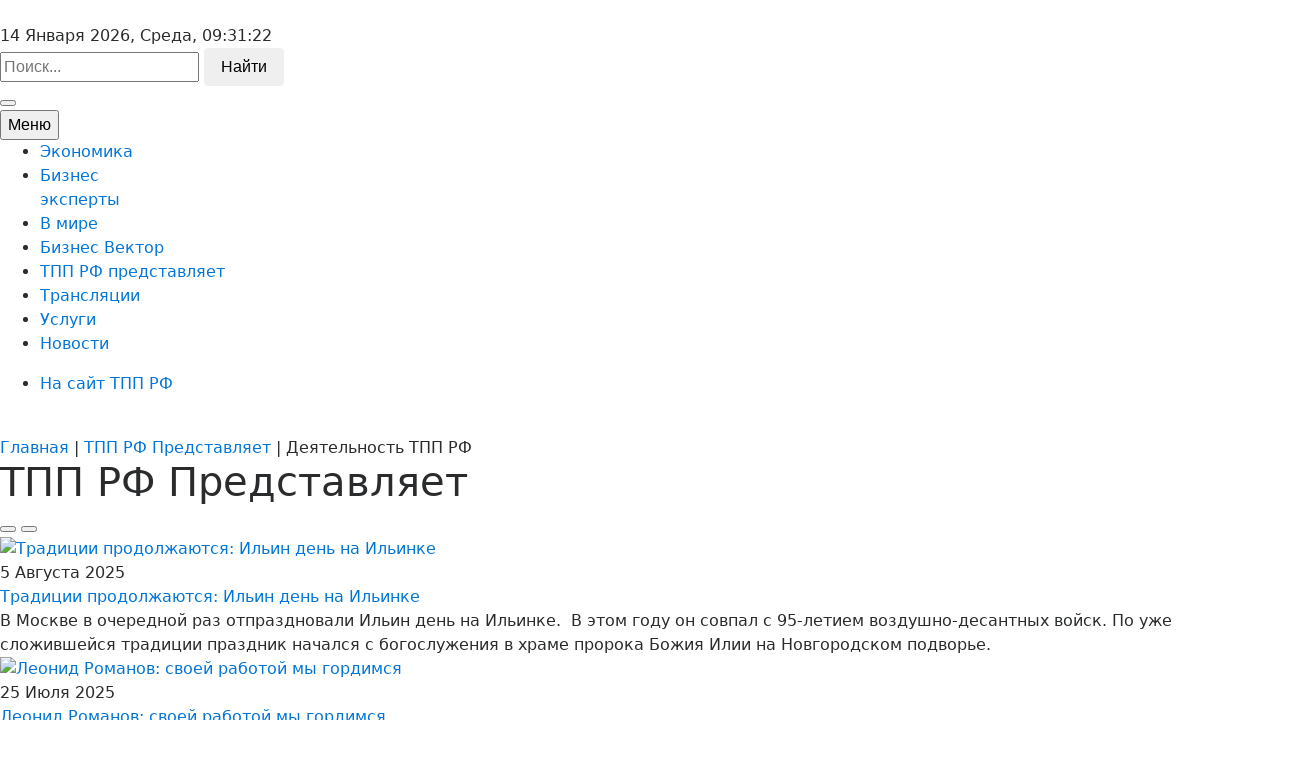

--- FILE ---
content_type: text/html; charset=UTF-8
request_url: https://video.tpprf.ru/films/news/?PAGEN_1=2
body_size: 20361
content:
<!DOCTYPE html>
<html>
<head><meta name='csrf-token-name' content='csrftoken'/>
<meta name='csrf-token-value' content='188a8f0a1f8f245e7276c0d047c201c629883ed69f77668f605cbf065e5136a56368441f5f3bf1b9'/>
<meta name='hmac-token-name' content='Ajax-Token'/>

    <title>ТПП РФ Представляет</title>
    <meta http-equiv="Content-Type" content="text/html; charset=utf-8">
    <meta name="viewport" content="width=device-width">
    <meta name="SKYPE_TOOLBA" content="SKYPE_TOOLBAR_PARSER_COMPATIBLE">
    <meta name="format-detection" content="telephone=no">
    <meta name="msapplication-TileColor" content="#ffffff">
    <meta name="theme-color" content="#ffffff">
    <meta name="yandex-verification" content="1b3aeaee15750caa" />
    <meta http-equiv="Content-Type" content="text/html; charset=UTF-8" />
<meta name="robots" content="index, follow" />
<meta name="keywords" content="Экономика, Бизнес, Предприниматель, Предпринимательство, Внешние связи, Международная деятельность, Международное сотрудничество, Арбитраж, Выставки, Инвестиции, Инновации, Промышленность, Экспорт, Законотворчество, ОРВ, Коррупция,  МСП, Налоги, Производство, Торговля, Деловой форум, Антикоррупционная хартия" />
<meta name="description" content="Видео-новости экономики и бизнеса. Самая свежая информация" />
<link href="/bitrix/cache/css/s1/tpprf/page_c7602d2a3a7f794014faee508afc33f7/page_c7602d2a3a7f794014faee508afc33f7_v1.css?15410116343791" type="text/css"  rel="stylesheet" />
<link href="/bitrix/cache/css/s1/tpprf/template_4300af4f983caddc8f8b521e09cb1e6d/template_4300af4f983caddc8f8b521e09cb1e6d_v1.css?15670620362706" type="text/css"  data-template-style="true" rel="stylesheet" />
    <link rel="stylesheet" href="https://maxcdn.bootstrapcdn.com/bootstrap/4.0.0-alpha.6/css/bootstrap.min.css" integrity="sha384-rwoIResjU2yc3z8GV/NPeZWAv56rSmLldC3R/AZzGRnGxQQKnKkoFVhFQhNUwEyJ" crossorigin="anonymous">
    <link href="/bitrix/templates/tpprf/css/jquery.fancybox.min.css" rel="stylesheet" type="text/css">
    <link href="/bitrix/templates/tpprf/css/responsive-calendar.css" rel="stylesheet" type="text/css">
    <link href="/bitrix/templates/tpprf/css/styles.css" rel="stylesheet" type="text/css">
             



<!-- Yandex.Metrika counter -->  <noscript><div><img src="https://mc.yandex.ru/watch/46247025" style="position:absolute; left:-9999px;" alt="" /></div></noscript> <!-- /Yandex.Metrika counter -->


</head>
<body><noscript><img src="/262f48b6e17240011139e37feeef2656.gif" width="0" height="0" alt="" /></noscript>

<div id="panel"></div>
<section class="global-wrapper">
    <header class="header">
        <div class="header-content inner-width">
            <div class="header-content-info fw">
                <div class="header-content-info-cell _1"><a class="logo" href="/"><img src="/bitrix/templates/tpprf/images/logo.png" alt=""></a></div>
                <div class="header-content-info-cell _2">
                    <div class="header-time icon-clock">
                        14 Января 2026, Среда, <span id="time"> 00:00:00</span>

                    </div>
                </div>
                <div class="header-content-info-cell _3">
                    <div class="header-search icon-search">
                        <form action="/search/">
                            <input class="input-text header-search__field _with-placeholder" name="q" type="text" placeholder="Поиск...">
                            <button class="btn header-search__btn" type="submit">Найти</button>
                        </form>
                    </div>
                </div>
                <div class="header-content-info-cell _4">
                    <div class="header-soclinks">
                                                                        <a class="soclink-item icon-vkontakte" target="_blank" href="https://vk.com/tpprf"></a>
                        <a class="soclink-item icon-youtube"  target="_blank" href="https://www.youtube.com/user/tpprfru"></a>
                                            </div>
                </div>
                <button class="show-mobile-search-btn icon-search js-show-mobile-search" type="button"></button>
            </div>
        </div>
        

    <nav class="top-menu">
        <div class="top-menu-content">
            <div class="inner-width">
                <div class="top-menu-content-inner">
                    <button class="show-mobile-menu-btn js-show-mobile-menu" type="button"><span
                                class="show-mobile-menu-btn-icon"></span><span>Меню</span></button>
                    <div class="top-menu-list-wrapper fw">
                        <ul class="top-menu-list">
                                                                                            <li class="top-menu-list-item"><a class="top-menu-list-item__link"
                                                                  href="/chronicle/">Экономика </a>
                                </li>
                                                                                                                        <li class="top-menu-list-item"><a class="top-menu-list-item__link"
                                                                  href="/actual/">Бизнес <br> эксперты </a>
                                </li>
                                                                                                                        <li class="top-menu-list-item"><a class="top-menu-list-item__link"
                                                                  href="/rgb/">В мире </a>
                                </li>
                                                                                                                        <li class="top-menu-list-item"><a class="top-menu-list-item__link"
                                                                  href="/vector/">Бизнес Вектор </a>
                                </li>
                                                                                                                        <li class="top-menu-list-item"><a class="top-menu-list-item__link is-active"
                                                                  href="/films/">ТПП РФ представляет </a>
                                </li>
                                                                                                                        <li class="top-menu-list-item"><a class="top-menu-list-item__link"
                                                                  href="/broadcast/">Трансляции </a>
                                </li>
                                                                                                                        <li class="top-menu-list-item"><a class="top-menu-list-item__link"
                                                                  href="/service/">Услуги </a>
                                </li>
                                                                                                                        <li class="top-menu-list-item"><a class="top-menu-list-item__link"
                                                                  href="/novosti/">Новости </a>
                                </li>
                                                        

                        </ul>
                        <ul class="top-menu-dop-list">
                            <li class="top-menu-list-item"><a class="top-menu-list-item__link" href="http://tpprf.ru/ru/">На сайт ТПП
                                    РФ</a></li>
                        </ul>
                    </div>
                </div>
            </div>
        </div>
    </nav>
<br>
    </header>

    <section class="base-content">
        <section class="page-block _no-indent _gray">
            <section class="two-columns inner-width fw">
                <div class="two-columns-left">
                    <section class="page-header">
                        <section class="breadcrumbs inner-width">
				
				<a class="breadcrumbs-item"  href="/" title="Главная" itemprop="url">
					<span class="breadcrumbs-item" itemprop="title">Главная</span>
				</a>
				|
				<a class="breadcrumbs-item"  href="/films/" title="ТПП РФ Представляет" itemprop="url">
					<span class="breadcrumbs-item" itemprop="title">ТПП РФ Представляет</span>
				</a>
				|
				<span class="breadcrumbs-item" >Деятельность ТПП РФ</span></section>                        <div class="page-title">
                            <h1>ТПП РФ Представляет</h1>
                        </div>
                    </section>
                    <section class="catalog">
                        <div class="catalog-type-controls">
                            <button class="catalog-type-btn icon-th js-catalog-type is-active" data-catalog-type="catalog-type-normal"></button>
                            <button class="catalog-type-btn icon-th-list js-catalog-type" data-catalog-type="catalog-type-list"></button>
                        </div>
                        <div class="left-gray-block">
                            <div class="catalog-list">
                                                                                                <div class="catalog-list-item" id="bx_3218110189_10493">
                                    <div class="publication-list-item fw">
                                        <a class="publication-list-item__photo" href="/films/news/10493/">
                                            <div class="preview-photo-wrapper">
                                                                                                <img src="/upload/ft/tpic/19801w285h177crop.jpg" title="Традиции продолжаются: Ильин день на Ильинке"
                                                     alt="Традиции продолжаются: Ильин день на Ильинке">
                                                <span class="video-icon icon-right-dir"></span>
                                            </div>
                                        </a>
                                        <div class="publication-list-item__info">
                                            <div class="publication-date icon-calendar">5 Августа 2025</div>
                                            <div class="publication-list-item__title"><a class="publication-list-title-link" href="/films/news/10493/">Традиции продолжаются: Ильин день на Ильинке</a></div>
                                            <div class="publication-list-item__preview-text">
                                                В Москве в очередной раз отпраздновали Ильин день на Ильинке.&nbsp; В этом году он совпал с 95-летием воздушно-десантных войск. По уже сложившейся традиции праздник начался с богослужения в храме пророка Божия Илии на Новгородском подворье.&nbsp;<br>                                            </div>
                                        </div>
                                    </div>
                                </div>
                                                                                                <div class="catalog-list-item" id="bx_3218110189_10499">
                                    <div class="publication-list-item fw">
                                        <a class="publication-list-item__photo" href="/films/news/10499/">
                                            <div class="preview-photo-wrapper">
                                                                                                <img src="/upload/ft/tpic/19815w285h177crop.jpg" title="Леонид Романов: своей работой мы гордимся"
                                                     alt="Леонид Романов: своей работой мы гордимся">
                                                <span class="video-icon icon-right-dir"></span>
                                            </div>
                                        </a>
                                        <div class="publication-list-item__info">
                                            <div class="publication-date icon-calendar">25 Июля 2025</div>
                                            <div class="publication-list-item__title"><a class="publication-list-title-link" href="/films/news/10499/">Леонид Романов: своей работой мы гордимся</a></div>
                                            <div class="publication-list-item__preview-text">
                                                "Жизнь каждого ребенка в этом мире — бесценный дар. Поэтому главная цель деятельности Благотворительного фонда имени Примакова Е.М. — способствовать полноценному развитию личности и улучшать качество жизни детей, оказавшихся в социально опасном положении, а также содействовать сохранению жизни и реабилитации детей-инвалидов, в том числе тяжелобольных детей. Беззаботная улыбка каждого из них — самое ценное наше достижение".<br>
 Это - слова, с которых фонд начинает рассказ о своей деятельности. Более двух десятков лет эта организация, учрежденная Торгово-промышленной палатой России, изо дня в день работает для того, чтобы детям. оказавшимся в трудной ситуации. стало легче жить. Сегодня в студии нашего видеоканала генеральный директор Благотворительного фонда имени Примакова Е.М. Леонид Романов.<br>
 <br>
 <br>                                            </div>
                                        </div>
                                    </div>
                                </div>
                                                                                                <div class="catalog-list-item" id="bx_3218110189_10463">
                                    <div class="publication-list-item fw">
                                        <a class="publication-list-item__photo" href="/films/news/10463/">
                                            <div class="preview-photo-wrapper">
                                                                                                <img src="/upload/ft/tpic/19739w285h177crop.jpg" title="Пресс-конференция с участием президента ТПП РФ Сергея Катырина, посвященная итогам саммита БРИКС в Бразилии"
                                                     alt="Пресс-конференция с участием президента ТПП РФ Сергея Катырина, посвященная итогам саммита БРИКС в Бразилии">
                                                <span class="video-icon icon-right-dir"></span>
                                            </div>
                                        </a>
                                        <div class="publication-list-item__info">
                                            <div class="publication-date icon-calendar">11 Июля 2025</div>
                                            <div class="publication-list-item__title"><a class="publication-list-title-link" href="/films/news/10463/">Пресс-конференция с участием президента ТПП РФ Сергея Катырина, посвященная итогам саммита БРИКС в Бразилии</a></div>
                                            <div class="publication-list-item__preview-text">
                                                <p>
	 11 июля&nbsp; в ММПЦ "Россия сегодня" прошла пресс-конференция, посвященная итогам саммита БРИКС.
</p>
<p>
	 &nbsp;&nbsp;
</p>                                            </div>
                                        </div>
                                    </div>
                                </div>
                                                                                                <div class="catalog-list-item" id="bx_3218110189_10450">
                                    <div class="publication-list-item fw">
                                        <a class="publication-list-item__photo" href="/films/news/10450/">
                                            <div class="preview-photo-wrapper">
                                                                                                <img src="/upload/ft/tpic/19711w285h177crop.jpg" title="&quot;Золотой Меркурий&quot;: бизнес выбирает лучших"
                                                     alt="&quot;Золотой Меркурий&quot;: бизнес выбирает лучших">
                                                <span class="video-icon icon-right-dir"></span>
                                            </div>
                                        </a>
                                        <div class="publication-list-item__info">
                                            <div class="publication-date icon-calendar">18 Июня 2025</div>
                                            <div class="publication-list-item__title"><a class="publication-list-title-link" href="/films/news/10450/">&quot;Золотой Меркурий&quot;: бизнес выбирает лучших</a></div>
                                            <div class="publication-list-item__preview-text">
                                                Как мы уже сообщали, 16 июня в Центре международной торговли Москвы состоялась торжественная церемония награждения победителей и лауреатов Национальной премии в области предпринимательской деятельности «Золотой Меркурий» по итогам 2024 года.<br>
<br>                                            </div>
                                        </div>
                                    </div>
                                </div>
                                                                                                <div class="catalog-list-item" id="bx_3218110189_10446">
                                    <div class="publication-list-item fw">
                                        <a class="publication-list-item__photo" href="/films/news/10446/">
                                            <div class="preview-photo-wrapper">
                                                                                                <img src="/upload/ft/tpic/19703w285h177crop.jpg" title="В Москве наградили победителей &quot;Золотого Меркурия&quot;"
                                                     alt="В Москве наградили победителей &quot;Золотого Меркурия&quot;">
                                                <span class="video-icon icon-right-dir"></span>
                                            </div>
                                        </a>
                                        <div class="publication-list-item__info">
                                            <div class="publication-date icon-calendar">17 Июня 2025</div>
                                            <div class="publication-list-item__title"><a class="publication-list-title-link" href="/films/news/10446/">В Москве наградили победителей &quot;Золотого Меркурия&quot;</a></div>
                                            <div class="publication-list-item__preview-text">
                                                В Москве прошла церемония награждения победителей и лауреатов премии "Золотой Меркурий". По традиции ее проводит Торгово-промышленная палата России.                                            </div>
                                        </div>
                                    </div>
                                </div>
                                                                                                <div class="catalog-list-item" id="bx_3218110189_10441">
                                    <div class="publication-list-item fw">
                                        <a class="publication-list-item__photo" href="/films/news/10441/">
                                            <div class="preview-photo-wrapper">
                                                                                                <img src="/upload/ft/tpic/19693w285h177crop.jpg" title="В Калининграде наградили победителей &quot;Янтарного Меркурия&quot;"
                                                     alt="В Калининграде наградили победителей &quot;Янтарного Меркурия&quot;">
                                                <span class="video-icon icon-right-dir"></span>
                                            </div>
                                        </a>
                                        <div class="publication-list-item__info">
                                            <div class="publication-date icon-calendar">9 Июня 2025</div>
                                            <div class="publication-list-item__title"><a class="publication-list-title-link" href="/films/news/10441/">В Калининграде наградили победителей &quot;Янтарного Меркурия&quot;</a></div>
                                            <div class="publication-list-item__preview-text">
                                                Лауреатов бизнес-премии "Янтарный Меркурий" наградили в Калининграде.&nbsp;                                            </div>
                                        </div>
                                    </div>
                                </div>
                                                                                                <div class="catalog-list-item" id="bx_3218110189_10437">
                                    <div class="publication-list-item fw">
                                        <a class="publication-list-item__photo" href="/films/news/10437/">
                                            <div class="preview-photo-wrapper">
                                                                                                <img src="/upload/ft/tpic/19685w285h177crop.jpg" title="Глава Торгово-промышленной палаты России Сергей Катырин оценил работу ульяновцев"
                                                     alt="Глава Торгово-промышленной палаты России Сергей Катырин оценил работу ульяновцев">
                                                <span class="video-icon icon-right-dir"></span>
                                            </div>
                                        </a>
                                        <div class="publication-list-item__info">
                                            <div class="publication-date icon-calendar">6 Июня 2025</div>
                                            <div class="publication-list-item__title"><a class="publication-list-title-link" href="/films/news/10437/">Глава Торгово-промышленной палаты России Сергей Катырин оценил работу ульяновцев</a></div>
                                            <div class="publication-list-item__preview-text">
                                                Глава Торгово-промышленной палаты России Сергей Катырин оценил работу ульяновцев.<br>
 <br>
 <br>
 <br>
 <br>
 <br>
 <br>
 <br>
 <br>                                            </div>
                                        </div>
                                    </div>
                                </div>
                                                                                                <div class="catalog-list-item" id="bx_3218110189_10436">
                                    <div class="publication-list-item fw">
                                        <a class="publication-list-item__photo" href="/films/news/10436/">
                                            <div class="preview-photo-wrapper">
                                                                                                <img src="/upload/ft/tpic/19683w285h177crop.jpg" title="В Рязани прошла церемония награждения лауреатов регионального этапа конкурса &quot;Золотой Меркурий&quot;"
                                                     alt="В Рязани прошла церемония награждения лауреатов регионального этапа конкурса &quot;Золотой Меркурий&quot;">
                                                <span class="video-icon icon-right-dir"></span>
                                            </div>
                                        </a>
                                        <div class="publication-list-item__info">
                                            <div class="publication-date icon-calendar">6 Июня 2025</div>
                                            <div class="publication-list-item__title"><a class="publication-list-title-link" href="/films/news/10436/">В Рязани прошла церемония награждения лауреатов регионального этапа конкурса &quot;Золотой Меркурий&quot;</a></div>
                                            <div class="publication-list-item__preview-text">
                                                В Рязани прошла церемония награждения лауреатов регионального этапа конкурса "Золотой Меркурий"                                            </div>
                                        </div>
                                    </div>
                                </div>
                                                                                                <div class="catalog-list-item" id="bx_3218110189_10432">
                                    <div class="publication-list-item fw">
                                        <a class="publication-list-item__photo" href="/films/news/10432/">
                                            <div class="preview-photo-wrapper">
                                                                                                <img src="/upload/ft/tpic/19675w285h177crop.jpg" title="      Активно развивать промышленный туризм планируют в Вологодской области"
                                                     alt="      Активно развивать промышленный туризм планируют в Вологодской области">
                                                <span class="video-icon icon-right-dir"></span>
                                            </div>
                                        </a>
                                        <div class="publication-list-item__info">
                                            <div class="publication-date icon-calendar">30 Мая 2025</div>
                                            <div class="publication-list-item__title"><a class="publication-list-title-link" href="/films/news/10432/">      Активно развивать промышленный туризм планируют в Вологодской области</a></div>
                                            <div class="publication-list-item__preview-text">
                                                Члены Ассоциации ТПП Северо-Западного ФО обсудили вопросы развития промышленного туризма.                                            </div>
                                        </div>
                                    </div>
                                </div>
                                                                                                <div class="catalog-list-item" id="bx_3218110189_10421">
                                    <div class="publication-list-item fw">
                                        <a class="publication-list-item__photo" href="/films/news/10421/">
                                            <div class="preview-photo-wrapper">
                                                                                                <img src="/upload/ft/tpic/19652w285h177crop.jpg" title="Сергей Катырин провел сессию о влиянии циклической экономики на развитие России и стран ОИС"
                                                     alt="Сергей Катырин провел сессию о влиянии циклической экономики на развитие России и стран ОИС">
                                                <span class="video-icon icon-right-dir"></span>
                                            </div>
                                        </a>
                                        <div class="publication-list-item__info">
                                            <div class="publication-date icon-calendar">15 Мая 2025</div>
                                            <div class="publication-list-item__title"><a class="publication-list-title-link" href="/films/news/10421/">Сергей Катырин провел сессию о влиянии циклической экономики на развитие России и стран ОИС</a></div>
                                            <div class="publication-list-item__preview-text">
                                                Президент ТПП РФ Сергей Катырин на форуме "Россия – Исламский мир: KazanSummit" в качестве модератора провел сессию "Влияние циклической экономики и "зеленых" проектов на развитие России и стран ОИС".                                            </div>
                                        </div>
                                    </div>
                                </div>
                                                                                                <div class="catalog-list-item" id="bx_3218110189_10420">
                                    <div class="publication-list-item fw">
                                        <a class="publication-list-item__photo" href="/films/news/10420/">
                                            <div class="preview-photo-wrapper">
                                                                                                <img src="/upload/ft/tpic/19651w285h177crop.jpg" title="Пресс-конференция о V Международном форуме Торгово-промышленных палат стран Организации Исламского Сотрудничества"
                                                     alt="Пресс-конференция о V Международном форуме Торгово-промышленных палат стран Организации Исламского Сотрудничества">
                                                <span class="video-icon icon-right-dir"></span>
                                            </div>
                                        </a>
                                        <div class="publication-list-item__info">
                                            <div class="publication-date icon-calendar">14 Мая 2025</div>
                                            <div class="publication-list-item__title"><a class="publication-list-title-link" href="/films/news/10420/">Пресс-конференция о V Международном форуме Торгово-промышленных палат стран Организации Исламского Сотрудничества</a></div>
                                            <div class="publication-list-item__preview-text">
                                                Пресс-конференция о V Международном форуме Торгово-промышленных палат стран Организации Исламского Сотрудничества                                            </div>
                                        </div>
                                    </div>
                                </div>
                                                                                                <div class="catalog-list-item" id="bx_3218110189_10406">
                                    <div class="publication-list-item fw">
                                        <a class="publication-list-item__photo" href="/films/news/10406/">
                                            <div class="preview-photo-wrapper">
                                                                                                <img src="/upload/ft/tpic/19616w285h177crop.jpg" title="Поздравление Президента ТПП РФ С.Н. Катырина с 80-летием Победы советского народа в Великой Отечественной войне"
                                                     alt="Поздравление Президента ТПП РФ С.Н. Катырина с 80-летием Победы советского народа в Великой Отечественной войне">
                                                <span class="video-icon icon-right-dir"></span>
                                            </div>
                                        </a>
                                        <div class="publication-list-item__info">
                                            <div class="publication-date icon-calendar">13 Мая 2025</div>
                                            <div class="publication-list-item__title"><a class="publication-list-title-link" href="/films/news/10406/">Поздравление Президента ТПП РФ С.Н. Катырина с 80-летием Победы советского народа в Великой Отечественной войне</a></div>
                                            <div class="publication-list-item__preview-text">
                                                Поздравление Президента ТПП РФ С.Н. Катырина с 80-летием Победы советского народа в Великой Отечественной войне                                            </div>
                                        </div>
                                    </div>
                                </div>
                                                                                                <div class="catalog-list-item" id="bx_3218110189_10536">
                                    <div class="publication-list-item fw">
                                        <a class="publication-list-item__photo" href="/films/news/10536/">
                                            <div class="preview-photo-wrapper">
                                                                                                <img src="/upload/ft/tpic/19896w285h177crop.jpg" title="К 80-летию Великой Победы: ТПП Республики Северная Осетия-Алания"
                                                     alt="К 80-летию Великой Победы: ТПП Республики Северная Осетия-Алания">
                                                <span class="video-icon icon-right-dir"></span>
                                            </div>
                                        </a>
                                        <div class="publication-list-item__info">
                                            <div class="publication-date icon-calendar">6 Мая 2025</div>
                                            <div class="publication-list-item__title"><a class="publication-list-title-link" href="/films/news/10536/">К 80-летию Великой Победы: ТПП Республики Северная Осетия-Алания</a></div>
                                            <div class="publication-list-item__preview-text">
                                                <section>
<h1></h1>
 </section>К 80-летию Великой Победы: ТПП Республики Северная Осетия-Алания <br>
 <br>
 <br>
 <br>                                            </div>
                                        </div>
                                    </div>
                                </div>
                                                                                                <div class="catalog-list-item" id="bx_3218110189_10415">
                                    <div class="publication-list-item fw">
                                        <a class="publication-list-item__photo" href="/films/news/10415/">
                                            <div class="preview-photo-wrapper">
                                                                                                <img src="/upload/ft/tpic/19640w285h177crop.jpg" title="Поздравление президента Ассоциации ТПП Приволжского ФО Владимира Подобеда с 80-летием Великой Победы"
                                                     alt="Поздравление президента Ассоциации ТПП Приволжского ФО Владимира Подобеда с 80-летием Великой Победы">
                                                <span class="video-icon icon-right-dir"></span>
                                            </div>
                                        </a>
                                        <div class="publication-list-item__info">
                                            <div class="publication-date icon-calendar">6 Мая 2025</div>
                                            <div class="publication-list-item__title"><a class="publication-list-title-link" href="/films/news/10415/">Поздравление президента Ассоциации ТПП Приволжского ФО Владимира Подобеда с 80-летием Великой Победы</a></div>
                                            <div class="publication-list-item__preview-text">
                                                Поздравление президента Ассоциации ТПП Приволжского ФО Владимира Подобеда с 80-летием Великой Победы                                            </div>
                                        </div>
                                    </div>
                                </div>
                                                                                                <div class="catalog-list-item" id="bx_3218110189_10414">
                                    <div class="publication-list-item fw">
                                        <a class="publication-list-item__photo" href="/films/news/10414/">
                                            <div class="preview-photo-wrapper">
                                                                                                <img src="/upload/ft/tpic/19638w285h177crop.jpg" title="Поздравление президента Ассоциации ТПП Северо-Западного ФО Владимира Катенева с 80-летием Великой Победы"
                                                     alt="Поздравление президента Ассоциации ТПП Северо-Западного ФО Владимира Катенева с 80-летием Великой Победы">
                                                <span class="video-icon icon-right-dir"></span>
                                            </div>
                                        </a>
                                        <div class="publication-list-item__info">
                                            <div class="publication-date icon-calendar">6 Мая 2025</div>
                                            <div class="publication-list-item__title"><a class="publication-list-title-link" href="/films/news/10414/">Поздравление президента Ассоциации ТПП Северо-Западного ФО Владимира Катенева с 80-летием Великой Победы</a></div>
                                            <div class="publication-list-item__preview-text">
                                                Поздравление президента Ассоциации ТПП Северо-Западного ФО Владимира Катенева с 80-летием Великой Победы                                            </div>
                                        </div>
                                    </div>
                                </div>
                                                                                                <div class="catalog-list-item" id="bx_3218110189_10413">
                                    <div class="publication-list-item fw">
                                        <a class="publication-list-item__photo" href="/films/news/10413/">
                                            <div class="preview-photo-wrapper">
                                                                                                <img src="/upload/ft/tpic/19636w285h177crop.jpg" title="Поздравление президента Ассоциации ТПП Дальневосточного ФО Бориса Ступницкого с 80-летием Великой Победы"
                                                     alt="Поздравление президента Ассоциации ТПП Дальневосточного ФО Бориса Ступницкого с 80-летием Великой Победы">
                                                <span class="video-icon icon-right-dir"></span>
                                            </div>
                                        </a>
                                        <div class="publication-list-item__info">
                                            <div class="publication-date icon-calendar">6 Мая 2025</div>
                                            <div class="publication-list-item__title"><a class="publication-list-title-link" href="/films/news/10413/">Поздравление президента Ассоциации ТПП Дальневосточного ФО Бориса Ступницкого с 80-летием Великой Победы</a></div>
                                            <div class="publication-list-item__preview-text">
                                                Поздравление президента Ассоциации ТПП Дальневосточного ФО Бориса Ступницкого с 80-летием Великой Победы                                            </div>
                                        </div>
                                    </div>
                                </div>
                                                                                                <div class="catalog-list-item" id="bx_3218110189_10412">
                                    <div class="publication-list-item fw">
                                        <a class="publication-list-item__photo" href="/films/news/10412/">
                                            <div class="preview-photo-wrapper">
                                                                                                <img src="/upload/ft/tpic/19634w285h177crop.jpg" title="Поздравление президента Ассоциации ТПП Южного федерального округа  Вадима Ткаченко  с 80-летием Великой Победы"
                                                     alt="Поздравление президента Ассоциации ТПП Южного федерального округа  Вадима Ткаченко  с 80-летием Великой Победы">
                                                <span class="video-icon icon-right-dir"></span>
                                            </div>
                                        </a>
                                        <div class="publication-list-item__info">
                                            <div class="publication-date icon-calendar">6 Мая 2025</div>
                                            <div class="publication-list-item__title"><a class="publication-list-title-link" href="/films/news/10412/">Поздравление президента Ассоциации ТПП Южного федерального округа  Вадима Ткаченко  с 80-летием Великой Победы</a></div>
                                            <div class="publication-list-item__preview-text">
                                                Поздравление президента Ассоциации ТПП Южного ФО Вадима Ткаченко с 80-летием Великой Победы                                            </div>
                                        </div>
                                    </div>
                                </div>
                                                                                                <div class="catalog-list-item" id="bx_3218110189_10411">
                                    <div class="publication-list-item fw">
                                        <a class="publication-list-item__photo" href="/films/news/10411/">
                                            <div class="preview-photo-wrapper">
                                                                                                <img src="/upload/ft/tpic/19632w285h177crop.jpg" title="Поздравление президента Ассоциации ТПП Центрального ФО Натальи Рогоцкой с 80-летием Великой Победы"
                                                     alt="Поздравление президента Ассоциации ТПП Центрального ФО Натальи Рогоцкой с 80-летием Великой Победы">
                                                <span class="video-icon icon-right-dir"></span>
                                            </div>
                                        </a>
                                        <div class="publication-list-item__info">
                                            <div class="publication-date icon-calendar">6 Мая 2025</div>
                                            <div class="publication-list-item__title"><a class="publication-list-title-link" href="/films/news/10411/">Поздравление президента Ассоциации ТПП Центрального ФО Натальи Рогоцкой с 80-летием Великой Победы</a></div>
                                            <div class="publication-list-item__preview-text">
                                                Поздравление президента Ассоциации ТПП Центрального ФО Натальи Рогоцкой с 80-летием Великой Победы                                            </div>
                                        </div>
                                    </div>
                                </div>
                                                                                                <div class="catalog-list-item" id="bx_3218110189_10410">
                                    <div class="publication-list-item fw">
                                        <a class="publication-list-item__photo" href="/films/news/10410/">
                                            <div class="preview-photo-wrapper">
                                                                                                <img src="/upload/ft/tpic/19624w285h177crop.jpg" title="Поздравление президента Ассоциации ТПП Северо-Кавказского ФО Бориса Оболенца с 80-летим Великой Победы"
                                                     alt="Поздравление президента Ассоциации ТПП Северо-Кавказского ФО Бориса Оболенца с 80-летим Великой Победы">
                                                <span class="video-icon icon-right-dir"></span>
                                            </div>
                                        </a>
                                        <div class="publication-list-item__info">
                                            <div class="publication-date icon-calendar">6 Мая 2025</div>
                                            <div class="publication-list-item__title"><a class="publication-list-title-link" href="/films/news/10410/">Поздравление президента Ассоциации ТПП Северо-Кавказского ФО Бориса Оболенца с 80-летим Великой Победы</a></div>
                                            <div class="publication-list-item__preview-text">
                                                Поздравление президента Ассоциации ТПП Северо-Кавказского ФО Бориса Оболенца с 80-летим Великой Победы                                            </div>
                                        </div>
                                    </div>
                                </div>
                                                                                                <div class="catalog-list-item" id="bx_3218110189_10409">
                                    <div class="publication-list-item fw">
                                        <a class="publication-list-item__photo" href="/films/news/10409/">
                                            <div class="preview-photo-wrapper">
                                                                                                <img src="/upload/ft/tpic/19622w285h177crop.jpg" title="Поздравление президента Ассоциации ТПП Сибирского ФО Бориса Чеснокова  с 80-летием Великой Победы "
                                                     alt="Поздравление президента Ассоциации ТПП Сибирского ФО Бориса Чеснокова  с 80-летием Великой Победы ">
                                                <span class="video-icon icon-right-dir"></span>
                                            </div>
                                        </a>
                                        <div class="publication-list-item__info">
                                            <div class="publication-date icon-calendar">6 Мая 2025</div>
                                            <div class="publication-list-item__title"><a class="publication-list-title-link" href="/films/news/10409/">Поздравление президента Ассоциации ТПП Сибирского ФО Бориса Чеснокова  с 80-летием Великой Победы </a></div>
                                            <div class="publication-list-item__preview-text">
                                                Поздравление президента Ассоциации ТПП Сибирского ФО Бориса Чеснокова&nbsp; с 80-летием Великой Победы&nbsp;                                            </div>
                                        </div>
                                    </div>
                                </div>
                                                                                                <div class="catalog-list-item" id="bx_3218110189_10408">
                                    <div class="publication-list-item fw">
                                        <a class="publication-list-item__photo" href="/films/news/10408/">
                                            <div class="preview-photo-wrapper">
                                                                                                <img src="/upload/ft/tpic/19620w285h177crop.jpg" title="Поздравление президента Ассоциации ТПП Уральского ФО Андрея Беседина с 80-летием Великой Победы"
                                                     alt="Поздравление президента Ассоциации ТПП Уральского ФО Андрея Беседина с 80-летием Великой Победы">
                                                <span class="video-icon icon-right-dir"></span>
                                            </div>
                                        </a>
                                        <div class="publication-list-item__info">
                                            <div class="publication-date icon-calendar">6 Мая 2025</div>
                                            <div class="publication-list-item__title"><a class="publication-list-title-link" href="/films/news/10408/">Поздравление президента Ассоциации ТПП Уральского ФО Андрея Беседина с 80-летием Великой Победы</a></div>
                                            <div class="publication-list-item__preview-text">
                                                Поздравление президента Ассоциации ТПП Уральского ФО Андрея Беседина с 80-летием Великой Победы                                            </div>
                                        </div>
                                    </div>
                                </div>
                                
                            </div>
                        </div>
                        <div class="paging">
                                                            <br />
<div class="bx-pagination ">
	<div class="bx-pagination-container row">
		<ul>

										<li class="bx-pag-prev"><a href="/films/news/"><span>Назад</span></a></li>
						<li class=""><a href="/films/news/"><span>1</span></a></li>
			
						<li class="bx-active"><span>2</span></li>
										<li class=""><a href="/films/news/?PAGEN_1=3"><span>3</span></a></li>
										<li class=""><a href="/films/news/?PAGEN_1=4"><span>4</span></a></li>
					
						<li class=""><a href="/films/news/?PAGEN_1=26"><span>26</span></a></li>
					<li class="bx-pag-next"><a href="/films/news/?PAGEN_1=3"><span>Вперед</span></a></li>
	
		</ul>
		<div style="clear:both"></div>
	</div>
</div>
                                                    </div>
                    </section>
                </div>


                <div class="two-columns-right">
	<div class="two-columns-right-inner">
		<div class="page-block">
			 <div class="calendar-content">
    <div class="container">
        <!-- Responsive calendar - START -->
        <div class="responsive-calendar">
            <div class="controls">
                <h2 class="page-block-title web32_title">Календарь</h2>
                <a class="pull-left" data-go="prev">
                    <div class="btn2 btn-primary"><</div>
                </a>
                <h4><span data-head-month></span> <span data-head-year></span></h4>
                <a class="pull-right" data-go="next">
                    <div class="btn2 btn-primary">></div>
                </a>
            </div>
            <hr/>
            <div class="day-headers">
                <div class="day header">Пн</div>
                <div class="day header">Вт</div>
                <div class="day header">Ср</div>
                <div class="day header">Чт</div>
                <div class="day header">Пт</div>
                <div class="day header">Сб</div>
                <div class="day header">Вс</div>
            </div>
            <div class="days" data-group="days">

            </div>
        </div>
        <!-- Responsive calendar - END -->
    </div>

        <br><br>
    <div class="events-sorting">
        <form action="index.php?data3">
            <div class="sorting-date date1" onclick="BX.calendar({node: this, field: 'data1', bTime: false});">
                <input class="input-text _with-placeholder sorting-date-field" name="data1" id="data1"
                       type="text" placeholder="От...">
                <span class="sorting-date-btn icon-calendar-check-o"></span>
            </div>
            <div class="sorting-date"
                 onclick="BX.calendar({node: this,  form: 'arrFilter_form', field: 'data2', bTime: false});">
                <input class="input-text _with-placeholder sorting-date-field" name="data2" id="data2"
                       type="text" placeholder="До..."><span
                        class="sorting-date-btn icon-calendar-check-o"></span>
            </div>
            <div class="calendar-controls">
                <button class="btn _gray" id="formRez" type="button">Найти</button>
            </div>
        </form>
    </div>
    

</div>

       <!---->


<!--    --><!--    --><!--    --><!--    --><!--    --><!--    --><!--    --><!--    --><!--    --><!--        --><!--        --><!---->
<!--        --><!--        --><!--        --><!--        --><!--    --><!---->
<!--    --><!---->
<!---->
<!--    --><!---->
<!--    jQuery("#formRez").on("click", function (){-->
<!--    var colUrl = "--><!--" + "?arrFilter_DATE_ACTIVE_FROM_1="+ data1.value + "&arrFilter_DATE_ACTIVE_FROM_2=" + data2.value + "&set_filter=Фильтр&set_filter=Y";-->
<!--    window.location = colUrl;-->
<!--    });-->
<!---->
<!--    --><!--    -->		</div>
		     <div class="page-block">
        <div class="tag-list _type-2">
            <h2 class="block-title">Теги</h2>
                                                                                                                                                                                                        <a class="tag-list-item"
                       href="/search/?tags=Золотой Меркурий&set_filter=Фильтр&set_filter=Y">Золотой Меркурий</a>

                                    <a class="tag-list-item"
                       href="/search/?tags= конкурс&set_filter=Фильтр&set_filter=Y"> конкурс</a>

                                                                                                                                                                                                                                        <a class="tag-list-item"
                       href="/search/?tags=Бизнес-барометр коррупции&set_filter=Фильтр&set_filter=Y">Бизнес-барометр коррупции</a>

                                                                <a class="tag-list-item"
                       href="/search/?tags=Республика Крым&set_filter=Фильтр&set_filter=Y">Республика Крым</a>

                                    <a class="tag-list-item"
                       href="/search/?tags= инвестиции&set_filter=Фильтр&set_filter=Y"> инвестиции</a>

                                                                <a class="tag-list-item"
                       href="/search/?tags=ТПП РФ&set_filter=Фильтр&set_filter=Y">ТПП РФ</a>

                                    <a class="tag-list-item"
                       href="/search/?tags= борьба с коррупцией&set_filter=Фильтр&set_filter=Y"> борьба с коррупцией</a>

                                    <a class="tag-list-item"
                       href="/search/?tags= Е. Дыбова&set_filter=Фильтр&set_filter=Y"> Е. Дыбова</a>

                                    <a class="tag-list-item"
                       href="/search/?tags= В. Выборный&set_filter=Фильтр&set_filter=Y"> В. Выборный</a>

                                    <a class="tag-list-item"
                       href="/search/?tags= П.Толстой&set_filter=Фильтр&set_filter=Y"> П.Толстой</a>

                                                                                                                        <a class="tag-list-item"
                       href="/search/?tags=Сергей Катырин&set_filter=Фильтр&set_filter=Y">Сергей Катырин</a>

                                                                <a class="tag-list-item"
                       href="/search/?tags=услуги ТПП&set_filter=Фильтр&set_filter=Y">услуги ТПП</a>

                                                                <a class="tag-list-item"
                       href="/search/?tags=ТПП РФ&set_filter=Фильтр&set_filter=Y">ТПП РФ</a>

                                    <a class="tag-list-item"
                       href="/search/?tags= Сергей Катырин&set_filter=Фильтр&set_filter=Y"> Сергей Катырин</a>

                                    <a class="tag-list-item"
                       href="/search/?tags= Владимир Путин&set_filter=Фильтр&set_filter=Y"> Владимир Путин</a>

                                                                <a class="tag-list-item"
                       href="/search/?tags=ТПП РФ&set_filter=Фильтр&set_filter=Y">ТПП РФ</a>

                                    <a class="tag-list-item"
                       href="/search/?tags= Экспоцентр&set_filter=Фильтр&set_filter=Y"> Экспоцентр</a>

                                    <a class="tag-list-item"
                       href="/search/?tags= ЦМТ&set_filter=Фильтр&set_filter=Y"> ЦМТ</a>

                                    <a class="tag-list-item"
                       href="/search/?tags= V Спартакиада&set_filter=Фильтр&set_filter=Y"> V Спартакиада</a>

                                                                <a class="tag-list-item"
                       href="/search/?tags=Конкурс &quot;Экономическое возрождение России&quot;&set_filter=Фильтр&set_filter=Y">Конкурс &quot;Экономическое возрождение России&quot;</a>

                                                                <a class="tag-list-item"
                       href="/search/?tags=ТПП РФ&set_filter=Фильтр&set_filter=Y">ТПП РФ</a>

                                    <a class="tag-list-item"
                       href="/search/?tags= Конкурс &quot;Экономическое возрождение России&quot;&set_filter=Фильтр&set_filter=Y"> Конкурс &quot;Экономическое возрождение России&quot;</a>

                                    <a class="tag-list-item"
                       href="/search/?tags= С.Катырин&set_filter=Фильтр&set_filter=Y"> С.Катырин</a>

                                    <a class="tag-list-item"
                       href="/search/?tags= В.Соловьев&set_filter=Фильтр&set_filter=Y"> В.Соловьев</a>

                                                                <a class="tag-list-item"
                       href="/search/?tags=Великая Отечественная война&set_filter=Фильтр&set_filter=Y">Великая Отечественная война</a>

                                    <a class="tag-list-item"
                       href="/search/?tags= Победа&set_filter=Фильтр&set_filter=Y"> Победа</a>

                                    <a class="tag-list-item"
                       href="/search/?tags= Сталинград&set_filter=Фильтр&set_filter=Y"> Сталинград</a>

                                                                <a class="tag-list-item"
                       href="/search/?tags=ТПП РФ&set_filter=Фильтр&set_filter=Y">ТПП РФ</a>

                                    <a class="tag-list-item"
                       href="/search/?tags= СЖ РФ&set_filter=Фильтр&set_filter=Y"> СЖ РФ</a>

                                    <a class="tag-list-item"
                       href="/search/?tags= Экономическое возрождение России&set_filter=Фильтр&set_filter=Y"> Экономическое возрождение России</a>

                                    </div>
    </div>
		<div class="page-block">
			<h2 class="block-title">Популярное</h2>
			<div class="popular-publications-slider js-popular-publications-slider">
				 




	

    <div class="popular-publications-slider-slide">
        <div class="popular-publication-item">
            <a class="publication-list-item__photo" href="/films/news/8116/">
                <div class="preview-photo-wrapper">
                                        <img src="/upload/ft/tpic/15261w314h195crop.jpg" title="&quot;Москва - лучший город земли&quot; о крупнейшем объединении предпринимателей" alt="&quot;Москва - лучший город земли&quot; о крупнейшем объединении предпринимателей">
                    <span class="video-icon icon-right-dir"></span>
                </div>
            </a>
            <div class="publication-date icon-calendar">17 Мая 2022</div>
            <div class="publication-list-item__title">
                <a class="publication-list-title-link" href="/films/news/8116/">
                    &quot;Москва - лучший город земли&quot; о крупнейшем объединении предпринимателей                </a>
            </div>
        </div>
    </div>


	

    <div class="popular-publications-slider-slide">
        <div class="popular-publication-item">
            <a class="publication-list-item__photo" href="/actual/news/9291/">
                <div class="preview-photo-wrapper">
                                        <img src="/upload/ft/tpic/17237w314h195crop.jpg" title="Обзор Национальной премии «Золотой Меркурий»" alt="Обзор Национальной премии «Золотой Меркурий»">
                    <span class="video-icon icon-right-dir"></span>
                </div>
            </a>
            <div class="publication-date icon-calendar">26 Июня 2023</div>
            <div class="publication-list-item__title">
                <a class="publication-list-title-link" href="/actual/news/9291/">
                    Обзор Национальной премии «Золотой Меркурий»                </a>
            </div>
        </div>
    </div>


	

    <div class="popular-publications-slider-slide">
        <div class="popular-publication-item">
            <a class="publication-list-item__photo" href="/actual/news/8141/">
                <div class="preview-photo-wrapper">
                                        <img src="/upload/ft/tpic/15313w314h195crop.jpg" title="Президент ТПП РФ Сергей Катырин обосновал в Государственной Думе важность закона о семейном бизнесе" alt="Президент ТПП РФ Сергей Катырин обосновал в Государственной Думе важность закона о семейном бизнесе">
                    <span class="video-icon icon-right-dir"></span>
                </div>
            </a>
            <div class="publication-date icon-calendar">25 Мая 2022</div>
            <div class="publication-list-item__title">
                <a class="publication-list-title-link" href="/actual/news/8141/">
                    Президент ТПП РФ Сергей Катырин обосновал в Государственной Думе важность закона о семейном бизнесе                </a>
            </div>
        </div>
    </div>






			</div>
		</div>
		<div class="page-block">
			<h2 class="block-title">Новое на сайте</h2>
			<div class="last-news-list">
				 
                <div class="publication-list-item-small fw">
            <a class="publication-small__photo"  href="/chronicle/news/10621/">
                <div class="preview-photo-wrapper">
                                        <img src="/upload/ft/tpic/20082w146h90crop.jpg" title="Тысяча внутренних диалогов - март" alt="Тысяча внутренних диалогов - март">
                </div>
            </a>
            <div class="publication-date icon-calendar">11 Января 2026</div>
            <div class="publication-list-item__title">
                <a class="publication-list-title-link"  href="/chronicle/news/10621/">Тысяча внутренних диалогов - март</a>
            </div>
        </div>
    


                <div class="publication-list-item-small fw">
            <a class="publication-small__photo"  href="/rgb/news/10620/">
                <div class="preview-photo-wrapper">
                                        <img src="/upload/ft/tpic/20080w146h90crop.jpg" title="1000 внутренних диалогов - май" alt="1000 внутренних диалогов - май">
                </div>
            </a>
            <div class="publication-date icon-calendar">11 Января 2026</div>
            <div class="publication-list-item__title">
                <a class="publication-list-title-link"  href="/rgb/news/10620/">1000 внутренних диалогов - май</a>
            </div>
        </div>
    


                <div class="publication-list-item-small fw">
            <a class="publication-small__photo"  href="/actual/news/10619/">
                <div class="preview-photo-wrapper">
                                        <img src="/upload/ft/tpic/20076w146h90crop.jpg" title="1000 внутренних диалогов - апрель" alt="1000 внутренних диалогов - апрель">
                </div>
            </a>
            <div class="publication-date icon-calendar">11 Января 2026</div>
            <div class="publication-list-item__title">
                <a class="publication-list-title-link"  href="/actual/news/10619/">1000 внутренних диалогов - апрель</a>
            </div>
        </div>
    


                <div class="publication-list-item-small fw">
            <a class="publication-small__photo"  href="/actual/news/10623/">
                <div class="preview-photo-wrapper">
                                        <img src="/upload/ft/tpic/20086w146h90crop.jpg" title="1000 внутренних диалогов - июль" alt="1000 внутренних диалогов - июль">
                </div>
            </a>
            <div class="publication-date icon-calendar">10 Января 2026</div>
            <div class="publication-list-item__title">
                <a class="publication-list-title-link"  href="/actual/news/10623/">1000 внутренних диалогов - июль</a>
            </div>
        </div>
    


                <div class="publication-list-item-small fw">
            <a class="publication-small__photo"  href="/chronicle/news/10622/">
                <div class="preview-photo-wrapper">
                                        <img src="/upload/ft/tpic/20084w146h90crop.jpg" title="1000 внутренних диалогов - июнь" alt="1000 внутренних диалогов - июнь">
                </div>
            </a>
            <div class="publication-date icon-calendar">10 Января 2026</div>
            <div class="publication-list-item__title">
                <a class="publication-list-title-link"  href="/chronicle/news/10622/">1000 внутренних диалогов - июнь</a>
            </div>
        </div>
    


			</div>
		</div>
	</div>
</div>
 <br>
            </section>
        </section>
    </section>




<footer class="footer">
    <div class="footer-content inner-width fw">
        <div class="footer-section _left">
            <div class="footer-section-content">
                <div class="h2">Контактная информация</div>
                <div class="footer-contacts">
                    <div class="footer-contacts-item">Видеоканал «ТПП-Информ» <br>
                        Учредитель:  Торгово-промышленная палата Российской Федерации<br>
                        Главный редактор:  А.И. Шкирандо<br>

                     </div>
                    <div class="footer-contacts-item icon-location">Адрес 109102, Москва, ул. Ильинка, 6/1, c.1</div>
                    <div class="footer-contacts-item icon-phone">Телефон: +7(495) 620-04-55</div>
                    <!-- <div class="footer-contacts-item icon-print">Факс: 8-495-62-0360</div> -->
                    <div class="footer-contacts-item icon-email">Эл. почта: ksv@tpprf.ru</div>
                    <div class="footer-contacts-item">Зарегистрирован Федеральной службой по надзору в сфере связи, информационных технологий и массовых коммуникаций. Свидетельство о регистрации ЭЛ № ФС 77-73217 от 13.07.2018</div>

				</div>
			  <img src="/upload/pegi4.png" style="width: 10%; height: 10%;">
            </div>
        </div>
        <div class="footer-section _center">
            <div class="footer-section-content">
                <div class="h2">Разделы сайта</div>
                <ul class="footer-menu">
                    <li class="footer-menu-item"><a class="footer-menu-item__link" href="/chronicle/news/">Экономика</a></li>
                    <li class="footer-menu-item"><a class="footer-menu-item__link" href="/actual/news/">Бизнес</a></li>
                    <li class="footer-menu-item"><a class="footer-menu-item__link" href="/rgb/news/">В мире</a></li>
                    <li class="footer-menu-item"><a class="footer-menu-item__link" href="/vector/news/">Бизнес вектор</a></li>
                    <li class="footer-menu-item"><a class="footer-menu-item__link" href="/films/news/">ТПП РФ представляет</a></li>
                    <li class="footer-menu-item"><a class="footer-menu-item__link" href="/broadcast/news/">Трансляции</a></li>
                    <li class="footer-menu-item"><a class="footer-menu-item__link" href="/service/news/">Услуги</a></li>
                    <li class="footer-menu-item"><a class="footer-menu-item__link" href="/novosti/">Новости</a></li> 
                </ul>
            </div>
        </div>
        <div class="footer-section _right">
            <div class="footer-section-content">
                <div class="h2">Мы в соц. сетях</div>
                <div class="footer-soclinks">
                                                            <a class="soclink-item icon-vkontakte" target="_blank" href="https://vk.com/tpprf"></a>
                    <a class="soclink-item icon-youtube"  target="_blank" href="https://www.youtube.com/user/tpprfru"></a>
                                    </div>
                <div class="h2">Подписка на новости и рассылки</div>
                <div class="subscription icon-mail">
                    <form action="/personal/subscribe/subscr_edit.php">
                        <input class="input-text subscription__field _with-placeholder" name="sf_EMAIL" type="text" placeholder="E-mail">
                        <button class="btn subscription__btn" type="submit">Подписаться</button>
                    </form>
                </div>
            </div>
        </div>
    </div>
</footer>
</section>
<button class="scroll-on-top-btn js-scroll-on-top icon-up-open-big" type="button"></button>
<div class="global-overlay js-close-popup" id="global-overlay"></div>
<script charset="utf-8" src="/682c4800ed803154c66f61be.js?1758809341913"></script>
<script type="text/javascript">var _ba = _ba || []; _ba.push(["aid", "fb58349ffeeb148837225513fd8815e7"]); _ba.push(["host", "video.tpprf.ru"]); (function() {var ba = document.createElement("script"); ba.type = "text/javascript"; ba.async = true;ba.src = (document.location.protocol == "https:" ? "https://" : "http://") + "bitrix.info/ba.js";var s = document.getElementsByTagName("script")[0];s.parentNode.insertBefore(ba, s);})();</script>


<script src="//yastatic.net/es5-shims/0.0.2/es5-shims.min.js"></script>
<script src="//yastatic.net/share2/share.js"></script>
<script type="text/javascript" > (function (d, w, c) { (w[c] = w[c] || []).push(function() { try { w.yaCounter46247025 = new Ya.Metrika({ id:46247025, clickmap:true, trackLinks:true, accurateTrackBounce:true, webvisor:true }); } catch(e) { } }); var n = d.getElementsByTagName("script")[0], s = d.createElement("script"), f = function () { n.parentNode.insertBefore(s, n); }; s.type = "text/javascript"; s.async = true; s.src = "https://mc.yandex.ru/metrika/watch.js"; if (w.opera == "[object Opera]") { d.addEventListener("DOMContentLoaded", f, false); } else { f(); } })(document, window, "yandex_metrika_callbacks"); </script><script type="text/javascript">
    setInterval(function () {
        date = new Date(),
            h = date.getHours(),
            m = date.getMinutes(),
            s = date.getSeconds(),
            h = (h < 10) ? '0' + h : h,
            m = (m < 10) ? '0' + m : m,
            s = (s < 10) ? '0' + s : s,
            document.getElementById('time').innerHTML = h + ':' + m + ':' + s;
    }, 1000);
</script><script>
            window.onload = function() {
                $(".responsive-calendar").responsiveCalendar({
                    time: "2017-12",
                    translateMonths:["Январь","Февраль","Март","Апрель","Май","Июль","Июнь","Август","Сентябрь","октябрь","Ноябрь","Декабрь"],
                    events: {                                                                '2007-12-20': {
                            'number': ' ',
                            'url': '/films/news/?arrFilter_DATE_ACTIVE_FROM_1=20.12.2007&arrFilter_DATE_ACTIVE_FROM_2=20.12.2007&set_filter=Фильтр&set_filter=Y'
                        },
                                                                '2015-05-26': {
                            'number': ' ',
                            'url': '/films/news/?arrFilter_DATE_ACTIVE_FROM_1=26.05.2015&arrFilter_DATE_ACTIVE_FROM_2=26.05.2015&set_filter=Фильтр&set_filter=Y'
                        },
                                                                '2015-12-24': {
                            'number': ' ',
                            'url': '/films/news/?arrFilter_DATE_ACTIVE_FROM_1=24.12.2015&arrFilter_DATE_ACTIVE_FROM_2=24.12.2015&set_filter=Фильтр&set_filter=Y'
                        },
                                                                '2016-08-01': {
                            'number': ' ',
                            'url': '/films/news/?arrFilter_DATE_ACTIVE_FROM_1=01.08.2016&arrFilter_DATE_ACTIVE_FROM_2=01.08.2016&set_filter=Фильтр&set_filter=Y'
                        },
                                                                '2016-11-23': {
                            'number': ' ',
                            'url': '/films/news/?arrFilter_DATE_ACTIVE_FROM_1=23.11.2016&arrFilter_DATE_ACTIVE_FROM_2=23.11.2016&set_filter=Фильтр&set_filter=Y'
                        },
                                                                '2017-02-06': {
                            'number': ' ',
                            'url': '/films/news/?arrFilter_DATE_ACTIVE_FROM_1=06.02.2017&arrFilter_DATE_ACTIVE_FROM_2=06.02.2017&set_filter=Фильтр&set_filter=Y'
                        },
                                                                '2017-02-15': {
                            'number': ' ',
                            'url': '/films/news/?arrFilter_DATE_ACTIVE_FROM_1=15.02.2017&arrFilter_DATE_ACTIVE_FROM_2=15.02.2017&set_filter=Фильтр&set_filter=Y'
                        },
                                                                '2017-05-31': {
                            'number': ' ',
                            'url': '/films/news/?arrFilter_DATE_ACTIVE_FROM_1=31.05.2017&arrFilter_DATE_ACTIVE_FROM_2=31.05.2017&set_filter=Фильтр&set_filter=Y'
                        },
                                                                '2017-06-15': {
                            'number': ' ',
                            'url': '/films/news/?arrFilter_DATE_ACTIVE_FROM_1=15.06.2017&arrFilter_DATE_ACTIVE_FROM_2=15.06.2017&set_filter=Фильтр&set_filter=Y'
                        },
                                                                '2017-10-05': {
                            'number': ' ',
                            'url': '/films/news/?arrFilter_DATE_ACTIVE_FROM_1=05.10.2017&arrFilter_DATE_ACTIVE_FROM_2=05.10.2017&set_filter=Фильтр&set_filter=Y'
                        },
                                                                '2017-10-17': {
                            'number': ' ',
                            'url': '/films/news/?arrFilter_DATE_ACTIVE_FROM_1=17.10.2017&arrFilter_DATE_ACTIVE_FROM_2=17.10.2017&set_filter=Фильтр&set_filter=Y'
                        },
                                                                '2017-11-23': {
                            'number': ' ',
                            'url': '/films/news/?arrFilter_DATE_ACTIVE_FROM_1=23.11.2017&arrFilter_DATE_ACTIVE_FROM_2=23.11.2017&set_filter=Фильтр&set_filter=Y'
                        },
                                                                '2017-11-28': {
                            'number': ' ',
                            'url': '/films/news/?arrFilter_DATE_ACTIVE_FROM_1=28.11.2017&arrFilter_DATE_ACTIVE_FROM_2=28.11.2017&set_filter=Фильтр&set_filter=Y'
                        },
                                                                '2017-11-28': {
                            'number': ' ',
                            'url': '/films/news/?arrFilter_DATE_ACTIVE_FROM_1=28.11.2017&arrFilter_DATE_ACTIVE_FROM_2=28.11.2017&set_filter=Фильтр&set_filter=Y'
                        },
                                                                '2017-12-07': {
                            'number': ' ',
                            'url': '/films/news/?arrFilter_DATE_ACTIVE_FROM_1=07.12.2017&arrFilter_DATE_ACTIVE_FROM_2=07.12.2017&set_filter=Фильтр&set_filter=Y'
                        },
                                                                '2017-12-11': {
                            'number': ' ',
                            'url': '/films/news/?arrFilter_DATE_ACTIVE_FROM_1=11.12.2017&arrFilter_DATE_ACTIVE_FROM_2=11.12.2017&set_filter=Фильтр&set_filter=Y'
                        },
                                                                '2017-12-15': {
                            'number': ' ',
                            'url': '/films/news/?arrFilter_DATE_ACTIVE_FROM_1=15.12.2017&arrFilter_DATE_ACTIVE_FROM_2=15.12.2017&set_filter=Фильтр&set_filter=Y'
                        },
                                                                '2018-02-20': {
                            'number': ' ',
                            'url': '/films/news/?arrFilter_DATE_ACTIVE_FROM_1=20.02.2018&arrFilter_DATE_ACTIVE_FROM_2=20.02.2018&set_filter=Фильтр&set_filter=Y'
                        },
                                                                '2018-02-23': {
                            'number': ' ',
                            'url': '/films/news/?arrFilter_DATE_ACTIVE_FROM_1=23.02.2018&arrFilter_DATE_ACTIVE_FROM_2=23.02.2018&set_filter=Фильтр&set_filter=Y'
                        },
                                                                '2018-03-28': {
                            'number': ' ',
                            'url': '/films/news/?arrFilter_DATE_ACTIVE_FROM_1=28.03.2018&arrFilter_DATE_ACTIVE_FROM_2=28.03.2018&set_filter=Фильтр&set_filter=Y'
                        },
                                                                '2018-04-06': {
                            'number': ' ',
                            'url': '/films/news/?arrFilter_DATE_ACTIVE_FROM_1=06.04.2018&arrFilter_DATE_ACTIVE_FROM_2=06.04.2018&set_filter=Фильтр&set_filter=Y'
                        },
                                                                '2018-04-20': {
                            'number': ' ',
                            'url': '/films/news/?arrFilter_DATE_ACTIVE_FROM_1=20.04.2018&arrFilter_DATE_ACTIVE_FROM_2=20.04.2018&set_filter=Фильтр&set_filter=Y'
                        },
                                                                '2018-04-26': {
                            'number': ' ',
                            'url': '/films/news/?arrFilter_DATE_ACTIVE_FROM_1=26.04.2018&arrFilter_DATE_ACTIVE_FROM_2=26.04.2018&set_filter=Фильтр&set_filter=Y'
                        },
                                                                '2018-05-24': {
                            'number': ' ',
                            'url': '/films/news/?arrFilter_DATE_ACTIVE_FROM_1=24.05.2018&arrFilter_DATE_ACTIVE_FROM_2=24.05.2018&set_filter=Фильтр&set_filter=Y'
                        },
                                                                '2018-05-30': {
                            'number': ' ',
                            'url': '/films/news/?arrFilter_DATE_ACTIVE_FROM_1=30.05.2018&arrFilter_DATE_ACTIVE_FROM_2=30.05.2018&set_filter=Фильтр&set_filter=Y'
                        },
                                                                '2018-10-02': {
                            'number': ' ',
                            'url': '/films/news/?arrFilter_DATE_ACTIVE_FROM_1=02.10.2018&arrFilter_DATE_ACTIVE_FROM_2=02.10.2018&set_filter=Фильтр&set_filter=Y'
                        },
                                                                '2018-10-08': {
                            'number': ' ',
                            'url': '/films/news/?arrFilter_DATE_ACTIVE_FROM_1=08.10.2018&arrFilter_DATE_ACTIVE_FROM_2=08.10.2018&set_filter=Фильтр&set_filter=Y'
                        },
                                                                '2018-10-14': {
                            'number': ' ',
                            'url': '/films/news/?arrFilter_DATE_ACTIVE_FROM_1=14.10.2018&arrFilter_DATE_ACTIVE_FROM_2=14.10.2018&set_filter=Фильтр&set_filter=Y'
                        },
                                                                '2018-10-16': {
                            'number': ' ',
                            'url': '/films/news/?arrFilter_DATE_ACTIVE_FROM_1=16.10.2018&arrFilter_DATE_ACTIVE_FROM_2=16.10.2018&set_filter=Фильтр&set_filter=Y'
                        },
                                                                '2018-10-19': {
                            'number': ' ',
                            'url': '/films/news/?arrFilter_DATE_ACTIVE_FROM_1=19.10.2018&arrFilter_DATE_ACTIVE_FROM_2=19.10.2018&set_filter=Фильтр&set_filter=Y'
                        },
                                                                '2018-10-27': {
                            'number': ' ',
                            'url': '/films/news/?arrFilter_DATE_ACTIVE_FROM_1=27.10.2018&arrFilter_DATE_ACTIVE_FROM_2=27.10.2018&set_filter=Фильтр&set_filter=Y'
                        },
                                                                '2018-11-06': {
                            'number': ' ',
                            'url': '/films/news/?arrFilter_DATE_ACTIVE_FROM_1=06.11.2018&arrFilter_DATE_ACTIVE_FROM_2=06.11.2018&set_filter=Фильтр&set_filter=Y'
                        },
                                                                '2018-11-07': {
                            'number': ' ',
                            'url': '/films/news/?arrFilter_DATE_ACTIVE_FROM_1=07.11.2018&arrFilter_DATE_ACTIVE_FROM_2=07.11.2018&set_filter=Фильтр&set_filter=Y'
                        },
                                                                '2018-11-08': {
                            'number': ' ',
                            'url': '/films/news/?arrFilter_DATE_ACTIVE_FROM_1=08.11.2018&arrFilter_DATE_ACTIVE_FROM_2=08.11.2018&set_filter=Фильтр&set_filter=Y'
                        },
                                                                '2018-11-15': {
                            'number': ' ',
                            'url': '/films/news/?arrFilter_DATE_ACTIVE_FROM_1=15.11.2018 17:00:00&arrFilter_DATE_ACTIVE_FROM_2=15.11.2018 17:00:00&set_filter=Фильтр&set_filter=Y'
                        },
                                                                '2018-11-23': {
                            'number': ' ',
                            'url': '/films/news/?arrFilter_DATE_ACTIVE_FROM_1=23.11.2018 16:30:00&arrFilter_DATE_ACTIVE_FROM_2=23.11.2018 16:30:00&set_filter=Фильтр&set_filter=Y'
                        },
                                                                '2018-11-27': {
                            'number': ' ',
                            'url': '/films/news/?arrFilter_DATE_ACTIVE_FROM_1=27.11.2018&arrFilter_DATE_ACTIVE_FROM_2=27.11.2018&set_filter=Фильтр&set_filter=Y'
                        },
                                                                '2018-11-30': {
                            'number': ' ',
                            'url': '/films/news/?arrFilter_DATE_ACTIVE_FROM_1=30.11.2018&arrFilter_DATE_ACTIVE_FROM_2=30.11.2018&set_filter=Фильтр&set_filter=Y'
                        },
                                                                '2018-12-06': {
                            'number': ' ',
                            'url': '/films/news/?arrFilter_DATE_ACTIVE_FROM_1=06.12.2018&arrFilter_DATE_ACTIVE_FROM_2=06.12.2018&set_filter=Фильтр&set_filter=Y'
                        },
                                                                '2018-12-07': {
                            'number': ' ',
                            'url': '/films/news/?arrFilter_DATE_ACTIVE_FROM_1=07.12.2018&arrFilter_DATE_ACTIVE_FROM_2=07.12.2018&set_filter=Фильтр&set_filter=Y'
                        },
                                                                '2018-12-11': {
                            'number': ' ',
                            'url': '/films/news/?arrFilter_DATE_ACTIVE_FROM_1=11.12.2018&arrFilter_DATE_ACTIVE_FROM_2=11.12.2018&set_filter=Фильтр&set_filter=Y'
                        },
                                                                '2018-12-20': {
                            'number': ' ',
                            'url': '/films/news/?arrFilter_DATE_ACTIVE_FROM_1=20.12.2018&arrFilter_DATE_ACTIVE_FROM_2=20.12.2018&set_filter=Фильтр&set_filter=Y'
                        },
                                                                '2018-12-23': {
                            'number': ' ',
                            'url': '/films/news/?arrFilter_DATE_ACTIVE_FROM_1=23.12.2018&arrFilter_DATE_ACTIVE_FROM_2=23.12.2018&set_filter=Фильтр&set_filter=Y'
                        },
                                                                '2018-12-26': {
                            'number': ' ',
                            'url': '/films/news/?arrFilter_DATE_ACTIVE_FROM_1=26.12.2018&arrFilter_DATE_ACTIVE_FROM_2=26.12.2018&set_filter=Фильтр&set_filter=Y'
                        },
                                                                '2018-12-28': {
                            'number': ' ',
                            'url': '/films/news/?arrFilter_DATE_ACTIVE_FROM_1=28.12.2018&arrFilter_DATE_ACTIVE_FROM_2=28.12.2018&set_filter=Фильтр&set_filter=Y'
                        },
                                                                '2019-01-09': {
                            'number': ' ',
                            'url': '/films/news/?arrFilter_DATE_ACTIVE_FROM_1=09.01.2019&arrFilter_DATE_ACTIVE_FROM_2=09.01.2019&set_filter=Фильтр&set_filter=Y'
                        },
                                                                '2019-01-14': {
                            'number': ' ',
                            'url': '/films/news/?arrFilter_DATE_ACTIVE_FROM_1=14.01.2019&arrFilter_DATE_ACTIVE_FROM_2=14.01.2019&set_filter=Фильтр&set_filter=Y'
                        },
                                                                '2019-01-15': {
                            'number': ' ',
                            'url': '/films/news/?arrFilter_DATE_ACTIVE_FROM_1=15.01.2019&arrFilter_DATE_ACTIVE_FROM_2=15.01.2019&set_filter=Фильтр&set_filter=Y'
                        },
                                                                '2019-01-21': {
                            'number': ' ',
                            'url': '/films/news/?arrFilter_DATE_ACTIVE_FROM_1=21.01.2019 17:00:00&arrFilter_DATE_ACTIVE_FROM_2=21.01.2019 17:00:00&set_filter=Фильтр&set_filter=Y'
                        },
                                                                '2019-01-22': {
                            'number': ' ',
                            'url': '/films/news/?arrFilter_DATE_ACTIVE_FROM_1=22.01.2019&arrFilter_DATE_ACTIVE_FROM_2=22.01.2019&set_filter=Фильтр&set_filter=Y'
                        },
                                                                '2019-01-23': {
                            'number': ' ',
                            'url': '/films/news/?arrFilter_DATE_ACTIVE_FROM_1=23.01.2019 15:00:00&arrFilter_DATE_ACTIVE_FROM_2=23.01.2019 15:00:00&set_filter=Фильтр&set_filter=Y'
                        },
                                                                '2019-02-01': {
                            'number': ' ',
                            'url': '/films/news/?arrFilter_DATE_ACTIVE_FROM_1=01.02.2019&arrFilter_DATE_ACTIVE_FROM_2=01.02.2019&set_filter=Фильтр&set_filter=Y'
                        },
                                                                '2019-02-05': {
                            'number': ' ',
                            'url': '/films/news/?arrFilter_DATE_ACTIVE_FROM_1=05.02.2019&arrFilter_DATE_ACTIVE_FROM_2=05.02.2019&set_filter=Фильтр&set_filter=Y'
                        },
                                                                '2019-02-24': {
                            'number': ' ',
                            'url': '/films/news/?arrFilter_DATE_ACTIVE_FROM_1=24.02.2019&arrFilter_DATE_ACTIVE_FROM_2=24.02.2019&set_filter=Фильтр&set_filter=Y'
                        },
                                                                '2019-03-01': {
                            'number': ' ',
                            'url': '/films/news/?arrFilter_DATE_ACTIVE_FROM_1=01.03.2019 17:00:00&arrFilter_DATE_ACTIVE_FROM_2=01.03.2019 17:00:00&set_filter=Фильтр&set_filter=Y'
                        },
                                                                '2019-03-04': {
                            'number': ' ',
                            'url': '/films/news/?arrFilter_DATE_ACTIVE_FROM_1=04.03.2019 17:00:00&arrFilter_DATE_ACTIVE_FROM_2=04.03.2019 17:00:00&set_filter=Фильтр&set_filter=Y'
                        },
                                                                '2019-03-06': {
                            'number': ' ',
                            'url': '/films/news/?arrFilter_DATE_ACTIVE_FROM_1=06.03.2019&arrFilter_DATE_ACTIVE_FROM_2=06.03.2019&set_filter=Фильтр&set_filter=Y'
                        },
                                                                '2019-03-22': {
                            'number': ' ',
                            'url': '/films/news/?arrFilter_DATE_ACTIVE_FROM_1=22.03.2019&arrFilter_DATE_ACTIVE_FROM_2=22.03.2019&set_filter=Фильтр&set_filter=Y'
                        },
                                                                '2019-03-22': {
                            'number': ' ',
                            'url': '/films/news/?arrFilter_DATE_ACTIVE_FROM_1=22.03.2019 14:00:00&arrFilter_DATE_ACTIVE_FROM_2=22.03.2019 14:00:00&set_filter=Фильтр&set_filter=Y'
                        },
                                                                '2019-04-10': {
                            'number': ' ',
                            'url': '/films/news/?arrFilter_DATE_ACTIVE_FROM_1=10.04.2019&arrFilter_DATE_ACTIVE_FROM_2=10.04.2019&set_filter=Фильтр&set_filter=Y'
                        },
                                                                '2019-04-14': {
                            'number': ' ',
                            'url': '/films/news/?arrFilter_DATE_ACTIVE_FROM_1=14.04.2019&arrFilter_DATE_ACTIVE_FROM_2=14.04.2019&set_filter=Фильтр&set_filter=Y'
                        },
                                                                '2019-05-17': {
                            'number': ' ',
                            'url': '/films/news/?arrFilter_DATE_ACTIVE_FROM_1=17.05.2019&arrFilter_DATE_ACTIVE_FROM_2=17.05.2019&set_filter=Фильтр&set_filter=Y'
                        },
                                                                '2019-05-26': {
                            'number': ' ',
                            'url': '/films/news/?arrFilter_DATE_ACTIVE_FROM_1=26.05.2019 18:00:00&arrFilter_DATE_ACTIVE_FROM_2=26.05.2019 18:00:00&set_filter=Фильтр&set_filter=Y'
                        },
                                                                '2019-05-29': {
                            'number': ' ',
                            'url': '/films/news/?arrFilter_DATE_ACTIVE_FROM_1=29.05.2019&arrFilter_DATE_ACTIVE_FROM_2=29.05.2019&set_filter=Фильтр&set_filter=Y'
                        },
                                                                '2019-06-02': {
                            'number': ' ',
                            'url': '/films/news/?arrFilter_DATE_ACTIVE_FROM_1=02.06.2019&arrFilter_DATE_ACTIVE_FROM_2=02.06.2019&set_filter=Фильтр&set_filter=Y'
                        },
                                                                '2019-06-11': {
                            'number': ' ',
                            'url': '/films/news/?arrFilter_DATE_ACTIVE_FROM_1=11.06.2019&arrFilter_DATE_ACTIVE_FROM_2=11.06.2019&set_filter=Фильтр&set_filter=Y'
                        },
                                                                '2019-06-14': {
                            'number': ' ',
                            'url': '/films/news/?arrFilter_DATE_ACTIVE_FROM_1=14.06.2019&arrFilter_DATE_ACTIVE_FROM_2=14.06.2019&set_filter=Фильтр&set_filter=Y'
                        },
                                                                '2019-06-19': {
                            'number': ' ',
                            'url': '/films/news/?arrFilter_DATE_ACTIVE_FROM_1=19.06.2019&arrFilter_DATE_ACTIVE_FROM_2=19.06.2019&set_filter=Фильтр&set_filter=Y'
                        },
                                                                '2019-06-20': {
                            'number': ' ',
                            'url': '/films/news/?arrFilter_DATE_ACTIVE_FROM_1=20.06.2019&arrFilter_DATE_ACTIVE_FROM_2=20.06.2019&set_filter=Фильтр&set_filter=Y'
                        },
                                                                '2019-06-24': {
                            'number': ' ',
                            'url': '/films/news/?arrFilter_DATE_ACTIVE_FROM_1=24.06.2019&arrFilter_DATE_ACTIVE_FROM_2=24.06.2019&set_filter=Фильтр&set_filter=Y'
                        },
                                                                '2019-07-09': {
                            'number': ' ',
                            'url': '/films/news/?arrFilter_DATE_ACTIVE_FROM_1=09.07.2019&arrFilter_DATE_ACTIVE_FROM_2=09.07.2019&set_filter=Фильтр&set_filter=Y'
                        },
                                                                '2019-07-15': {
                            'number': ' ',
                            'url': '/films/news/?arrFilter_DATE_ACTIVE_FROM_1=15.07.2019 09:00:00&arrFilter_DATE_ACTIVE_FROM_2=15.07.2019 09:00:00&set_filter=Фильтр&set_filter=Y'
                        },
                                                                '2019-07-15': {
                            'number': ' ',
                            'url': '/films/news/?arrFilter_DATE_ACTIVE_FROM_1=15.07.2019 21:00:00&arrFilter_DATE_ACTIVE_FROM_2=15.07.2019 21:00:00&set_filter=Фильтр&set_filter=Y'
                        },
                                                                '2019-07-25': {
                            'number': ' ',
                            'url': '/films/news/?arrFilter_DATE_ACTIVE_FROM_1=25.07.2019&arrFilter_DATE_ACTIVE_FROM_2=25.07.2019&set_filter=Фильтр&set_filter=Y'
                        },
                                                                '2019-07-26': {
                            'number': ' ',
                            'url': '/films/news/?arrFilter_DATE_ACTIVE_FROM_1=26.07.2019&arrFilter_DATE_ACTIVE_FROM_2=26.07.2019&set_filter=Фильтр&set_filter=Y'
                        },
                                                                '2019-08-16': {
                            'number': ' ',
                            'url': '/films/news/?arrFilter_DATE_ACTIVE_FROM_1=16.08.2019&arrFilter_DATE_ACTIVE_FROM_2=16.08.2019&set_filter=Фильтр&set_filter=Y'
                        },
                                                                '2019-08-28': {
                            'number': ' ',
                            'url': '/films/news/?arrFilter_DATE_ACTIVE_FROM_1=28.08.2019&arrFilter_DATE_ACTIVE_FROM_2=28.08.2019&set_filter=Фильтр&set_filter=Y'
                        },
                                                                '2019-09-02': {
                            'number': ' ',
                            'url': '/films/news/?arrFilter_DATE_ACTIVE_FROM_1=02.09.2019 16:00:00&arrFilter_DATE_ACTIVE_FROM_2=02.09.2019 16:00:00&set_filter=Фильтр&set_filter=Y'
                        },
                                                                '2019-09-04': {
                            'number': ' ',
                            'url': '/films/news/?arrFilter_DATE_ACTIVE_FROM_1=04.09.2019 16:00:00&arrFilter_DATE_ACTIVE_FROM_2=04.09.2019 16:00:00&set_filter=Фильтр&set_filter=Y'
                        },
                                                                '2019-09-05': {
                            'number': ' ',
                            'url': '/films/news/?arrFilter_DATE_ACTIVE_FROM_1=05.09.2019&arrFilter_DATE_ACTIVE_FROM_2=05.09.2019&set_filter=Фильтр&set_filter=Y'
                        },
                                                                '2019-09-05': {
                            'number': ' ',
                            'url': '/films/news/?arrFilter_DATE_ACTIVE_FROM_1=05.09.2019&arrFilter_DATE_ACTIVE_FROM_2=05.09.2019&set_filter=Фильтр&set_filter=Y'
                        },
                                                                '2019-09-13': {
                            'number': ' ',
                            'url': '/films/news/?arrFilter_DATE_ACTIVE_FROM_1=13.09.2019&arrFilter_DATE_ACTIVE_FROM_2=13.09.2019&set_filter=Фильтр&set_filter=Y'
                        },
                                                                '2019-09-13': {
                            'number': ' ',
                            'url': '/films/news/?arrFilter_DATE_ACTIVE_FROM_1=13.09.2019&arrFilter_DATE_ACTIVE_FROM_2=13.09.2019&set_filter=Фильтр&set_filter=Y'
                        },
                                                                '2019-10-11': {
                            'number': ' ',
                            'url': '/films/news/?arrFilter_DATE_ACTIVE_FROM_1=11.10.2019&arrFilter_DATE_ACTIVE_FROM_2=11.10.2019&set_filter=Фильтр&set_filter=Y'
                        },
                                                                '2019-10-17': {
                            'number': ' ',
                            'url': '/films/news/?arrFilter_DATE_ACTIVE_FROM_1=17.10.2019&arrFilter_DATE_ACTIVE_FROM_2=17.10.2019&set_filter=Фильтр&set_filter=Y'
                        },
                                                                '2019-10-17': {
                            'number': ' ',
                            'url': '/films/news/?arrFilter_DATE_ACTIVE_FROM_1=17.10.2019 17:00:00&arrFilter_DATE_ACTIVE_FROM_2=17.10.2019 17:00:00&set_filter=Фильтр&set_filter=Y'
                        },
                                                                '2019-10-20': {
                            'number': ' ',
                            'url': '/films/news/?arrFilter_DATE_ACTIVE_FROM_1=20.10.2019&arrFilter_DATE_ACTIVE_FROM_2=20.10.2019&set_filter=Фильтр&set_filter=Y'
                        },
                                                                '2019-10-23': {
                            'number': ' ',
                            'url': '/films/news/?arrFilter_DATE_ACTIVE_FROM_1=23.10.2019&arrFilter_DATE_ACTIVE_FROM_2=23.10.2019&set_filter=Фильтр&set_filter=Y'
                        },
                                                                '2019-10-24': {
                            'number': ' ',
                            'url': '/films/news/?arrFilter_DATE_ACTIVE_FROM_1=24.10.2019 16:00:00&arrFilter_DATE_ACTIVE_FROM_2=24.10.2019 16:00:00&set_filter=Фильтр&set_filter=Y'
                        },
                                                                '2019-10-25': {
                            'number': ' ',
                            'url': '/films/news/?arrFilter_DATE_ACTIVE_FROM_1=25.10.2019&arrFilter_DATE_ACTIVE_FROM_2=25.10.2019&set_filter=Фильтр&set_filter=Y'
                        },
                                                                '2019-10-30': {
                            'number': ' ',
                            'url': '/films/news/?arrFilter_DATE_ACTIVE_FROM_1=30.10.2019&arrFilter_DATE_ACTIVE_FROM_2=30.10.2019&set_filter=Фильтр&set_filter=Y'
                        },
                                                                '2019-10-30': {
                            'number': ' ',
                            'url': '/films/news/?arrFilter_DATE_ACTIVE_FROM_1=30.10.2019&arrFilter_DATE_ACTIVE_FROM_2=30.10.2019&set_filter=Фильтр&set_filter=Y'
                        },
                                                                '2019-10-31': {
                            'number': ' ',
                            'url': '/films/news/?arrFilter_DATE_ACTIVE_FROM_1=31.10.2019&arrFilter_DATE_ACTIVE_FROM_2=31.10.2019&set_filter=Фильтр&set_filter=Y'
                        },
                                                                '2019-11-04': {
                            'number': ' ',
                            'url': '/films/news/?arrFilter_DATE_ACTIVE_FROM_1=04.11.2019&arrFilter_DATE_ACTIVE_FROM_2=04.11.2019&set_filter=Фильтр&set_filter=Y'
                        },
                                                                '2019-11-06': {
                            'number': ' ',
                            'url': '/films/news/?arrFilter_DATE_ACTIVE_FROM_1=06.11.2019&arrFilter_DATE_ACTIVE_FROM_2=06.11.2019&set_filter=Фильтр&set_filter=Y'
                        },
                                                                '2019-11-06': {
                            'number': ' ',
                            'url': '/films/news/?arrFilter_DATE_ACTIVE_FROM_1=06.11.2019&arrFilter_DATE_ACTIVE_FROM_2=06.11.2019&set_filter=Фильтр&set_filter=Y'
                        },
                                                                '2019-11-07': {
                            'number': ' ',
                            'url': '/films/news/?arrFilter_DATE_ACTIVE_FROM_1=07.11.2019&arrFilter_DATE_ACTIVE_FROM_2=07.11.2019&set_filter=Фильтр&set_filter=Y'
                        },
                                                                '2019-11-08': {
                            'number': ' ',
                            'url': '/films/news/?arrFilter_DATE_ACTIVE_FROM_1=08.11.2019&arrFilter_DATE_ACTIVE_FROM_2=08.11.2019&set_filter=Фильтр&set_filter=Y'
                        },
                                                                '2019-11-11': {
                            'number': ' ',
                            'url': '/films/news/?arrFilter_DATE_ACTIVE_FROM_1=11.11.2019 09:30:00&arrFilter_DATE_ACTIVE_FROM_2=11.11.2019 09:30:00&set_filter=Фильтр&set_filter=Y'
                        },
                                                                '2019-11-18': {
                            'number': ' ',
                            'url': '/films/news/?arrFilter_DATE_ACTIVE_FROM_1=18.11.2019 17:19:00&arrFilter_DATE_ACTIVE_FROM_2=18.11.2019 17:19:00&set_filter=Фильтр&set_filter=Y'
                        },
                                                                '2019-11-22': {
                            'number': ' ',
                            'url': '/films/news/?arrFilter_DATE_ACTIVE_FROM_1=22.11.2019 15:00:00&arrFilter_DATE_ACTIVE_FROM_2=22.11.2019 15:00:00&set_filter=Фильтр&set_filter=Y'
                        },
                                                                '2019-11-28': {
                            'number': ' ',
                            'url': '/films/news/?arrFilter_DATE_ACTIVE_FROM_1=28.11.2019&arrFilter_DATE_ACTIVE_FROM_2=28.11.2019&set_filter=Фильтр&set_filter=Y'
                        },
                                                                '2019-12-02': {
                            'number': ' ',
                            'url': '/films/news/?arrFilter_DATE_ACTIVE_FROM_1=02.12.2019&arrFilter_DATE_ACTIVE_FROM_2=02.12.2019&set_filter=Фильтр&set_filter=Y'
                        },
                                                                '2019-12-09': {
                            'number': ' ',
                            'url': '/films/news/?arrFilter_DATE_ACTIVE_FROM_1=09.12.2019&arrFilter_DATE_ACTIVE_FROM_2=09.12.2019&set_filter=Фильтр&set_filter=Y'
                        },
                                                                '2019-12-11': {
                            'number': ' ',
                            'url': '/films/news/?arrFilter_DATE_ACTIVE_FROM_1=11.12.2019&arrFilter_DATE_ACTIVE_FROM_2=11.12.2019&set_filter=Фильтр&set_filter=Y'
                        },
                                                                '2019-12-12': {
                            'number': ' ',
                            'url': '/films/news/?arrFilter_DATE_ACTIVE_FROM_1=12.12.2019&arrFilter_DATE_ACTIVE_FROM_2=12.12.2019&set_filter=Фильтр&set_filter=Y'
                        },
                                                                '2019-12-12': {
                            'number': ' ',
                            'url': '/films/news/?arrFilter_DATE_ACTIVE_FROM_1=12.12.2019&arrFilter_DATE_ACTIVE_FROM_2=12.12.2019&set_filter=Фильтр&set_filter=Y'
                        },
                                                                '2019-12-20': {
                            'number': ' ',
                            'url': '/films/news/?arrFilter_DATE_ACTIVE_FROM_1=20.12.2019&arrFilter_DATE_ACTIVE_FROM_2=20.12.2019&set_filter=Фильтр&set_filter=Y'
                        },
                                                                '2019-12-22': {
                            'number': ' ',
                            'url': '/films/news/?arrFilter_DATE_ACTIVE_FROM_1=22.12.2019&arrFilter_DATE_ACTIVE_FROM_2=22.12.2019&set_filter=Фильтр&set_filter=Y'
                        },
                                                                '2019-12-25': {
                            'number': ' ',
                            'url': '/films/news/?arrFilter_DATE_ACTIVE_FROM_1=25.12.2019&arrFilter_DATE_ACTIVE_FROM_2=25.12.2019&set_filter=Фильтр&set_filter=Y'
                        },
                                                                '2019-12-26': {
                            'number': ' ',
                            'url': '/films/news/?arrFilter_DATE_ACTIVE_FROM_1=26.12.2019&arrFilter_DATE_ACTIVE_FROM_2=26.12.2019&set_filter=Фильтр&set_filter=Y'
                        },
                                                                '2019-12-27': {
                            'number': ' ',
                            'url': '/films/news/?arrFilter_DATE_ACTIVE_FROM_1=27.12.2019&arrFilter_DATE_ACTIVE_FROM_2=27.12.2019&set_filter=Фильтр&set_filter=Y'
                        },
                                                                '2019-12-30': {
                            'number': ' ',
                            'url': '/films/news/?arrFilter_DATE_ACTIVE_FROM_1=30.12.2019&arrFilter_DATE_ACTIVE_FROM_2=30.12.2019&set_filter=Фильтр&set_filter=Y'
                        },
                                                                '2020-01-08': {
                            'number': ' ',
                            'url': '/films/news/?arrFilter_DATE_ACTIVE_FROM_1=08.01.2020&arrFilter_DATE_ACTIVE_FROM_2=08.01.2020&set_filter=Фильтр&set_filter=Y'
                        },
                                                                '2020-01-10': {
                            'number': ' ',
                            'url': '/films/news/?arrFilter_DATE_ACTIVE_FROM_1=10.01.2020&arrFilter_DATE_ACTIVE_FROM_2=10.01.2020&set_filter=Фильтр&set_filter=Y'
                        },
                                                                '2020-01-14': {
                            'number': ' ',
                            'url': '/films/news/?arrFilter_DATE_ACTIVE_FROM_1=14.01.2020&arrFilter_DATE_ACTIVE_FROM_2=14.01.2020&set_filter=Фильтр&set_filter=Y'
                        },
                                                                '2020-01-15': {
                            'number': ' ',
                            'url': '/films/news/?arrFilter_DATE_ACTIVE_FROM_1=15.01.2020&arrFilter_DATE_ACTIVE_FROM_2=15.01.2020&set_filter=Фильтр&set_filter=Y'
                        },
                                                                '2020-01-16': {
                            'number': ' ',
                            'url': '/films/news/?arrFilter_DATE_ACTIVE_FROM_1=16.01.2020 17:00:00&arrFilter_DATE_ACTIVE_FROM_2=16.01.2020 17:00:00&set_filter=Фильтр&set_filter=Y'
                        },
                                                                '2020-01-17': {
                            'number': ' ',
                            'url': '/films/news/?arrFilter_DATE_ACTIVE_FROM_1=17.01.2020&arrFilter_DATE_ACTIVE_FROM_2=17.01.2020&set_filter=Фильтр&set_filter=Y'
                        },
                                                                '2020-01-30': {
                            'number': ' ',
                            'url': '/films/news/?arrFilter_DATE_ACTIVE_FROM_1=30.01.2020 16:00:00&arrFilter_DATE_ACTIVE_FROM_2=30.01.2020 16:00:00&set_filter=Фильтр&set_filter=Y'
                        },
                                                                '2020-01-31': {
                            'number': ' ',
                            'url': '/films/news/?arrFilter_DATE_ACTIVE_FROM_1=31.01.2020&arrFilter_DATE_ACTIVE_FROM_2=31.01.2020&set_filter=Фильтр&set_filter=Y'
                        },
                                                                '2020-02-10': {
                            'number': ' ',
                            'url': '/films/news/?arrFilter_DATE_ACTIVE_FROM_1=10.02.2020&arrFilter_DATE_ACTIVE_FROM_2=10.02.2020&set_filter=Фильтр&set_filter=Y'
                        },
                                                                '2020-02-17': {
                            'number': ' ',
                            'url': '/films/news/?arrFilter_DATE_ACTIVE_FROM_1=17.02.2020 17:00:00&arrFilter_DATE_ACTIVE_FROM_2=17.02.2020 17:00:00&set_filter=Фильтр&set_filter=Y'
                        },
                                                                '2020-02-25': {
                            'number': ' ',
                            'url': '/films/news/?arrFilter_DATE_ACTIVE_FROM_1=25.02.2020&arrFilter_DATE_ACTIVE_FROM_2=25.02.2020&set_filter=Фильтр&set_filter=Y'
                        },
                                                                '2020-03-07': {
                            'number': ' ',
                            'url': '/films/news/?arrFilter_DATE_ACTIVE_FROM_1=07.03.2020&arrFilter_DATE_ACTIVE_FROM_2=07.03.2020&set_filter=Фильтр&set_filter=Y'
                        },
                                                                '2020-03-16': {
                            'number': ' ',
                            'url': '/films/news/?arrFilter_DATE_ACTIVE_FROM_1=16.03.2020 17:00:00&arrFilter_DATE_ACTIVE_FROM_2=16.03.2020 17:00:00&set_filter=Фильтр&set_filter=Y'
                        },
                                                                '2020-03-19': {
                            'number': ' ',
                            'url': '/films/news/?arrFilter_DATE_ACTIVE_FROM_1=19.03.2020&arrFilter_DATE_ACTIVE_FROM_2=19.03.2020&set_filter=Фильтр&set_filter=Y'
                        },
                                                                '2020-03-24': {
                            'number': ' ',
                            'url': '/films/news/?arrFilter_DATE_ACTIVE_FROM_1=24.03.2020&arrFilter_DATE_ACTIVE_FROM_2=24.03.2020&set_filter=Фильтр&set_filter=Y'
                        },
                                                                '2020-03-26': {
                            'number': ' ',
                            'url': '/films/news/?arrFilter_DATE_ACTIVE_FROM_1=26.03.2020&arrFilter_DATE_ACTIVE_FROM_2=26.03.2020&set_filter=Фильтр&set_filter=Y'
                        },
                                                                '2020-04-12': {
                            'number': ' ',
                            'url': '/films/news/?arrFilter_DATE_ACTIVE_FROM_1=12.04.2020&arrFilter_DATE_ACTIVE_FROM_2=12.04.2020&set_filter=Фильтр&set_filter=Y'
                        },
                                                                '2020-04-14': {
                            'number': ' ',
                            'url': '/films/news/?arrFilter_DATE_ACTIVE_FROM_1=14.04.2020&arrFilter_DATE_ACTIVE_FROM_2=14.04.2020&set_filter=Фильтр&set_filter=Y'
                        },
                                                                '2020-04-14': {
                            'number': ' ',
                            'url': '/films/news/?arrFilter_DATE_ACTIVE_FROM_1=14.04.2020 13:00:00&arrFilter_DATE_ACTIVE_FROM_2=14.04.2020 13:00:00&set_filter=Фильтр&set_filter=Y'
                        },
                                                                '2020-04-16': {
                            'number': ' ',
                            'url': '/films/news/?arrFilter_DATE_ACTIVE_FROM_1=16.04.2020&arrFilter_DATE_ACTIVE_FROM_2=16.04.2020&set_filter=Фильтр&set_filter=Y'
                        },
                                                                '2020-05-08': {
                            'number': ' ',
                            'url': '/films/news/?arrFilter_DATE_ACTIVE_FROM_1=08.05.2020&arrFilter_DATE_ACTIVE_FROM_2=08.05.2020&set_filter=Фильтр&set_filter=Y'
                        },
                                                                '2020-05-13': {
                            'number': ' ',
                            'url': '/films/news/?arrFilter_DATE_ACTIVE_FROM_1=13.05.2020&arrFilter_DATE_ACTIVE_FROM_2=13.05.2020&set_filter=Фильтр&set_filter=Y'
                        },
                                                                '2020-05-20': {
                            'number': ' ',
                            'url': '/films/news/?arrFilter_DATE_ACTIVE_FROM_1=20.05.2020&arrFilter_DATE_ACTIVE_FROM_2=20.05.2020&set_filter=Фильтр&set_filter=Y'
                        },
                                                                '2020-05-20': {
                            'number': ' ',
                            'url': '/films/news/?arrFilter_DATE_ACTIVE_FROM_1=20.05.2020&arrFilter_DATE_ACTIVE_FROM_2=20.05.2020&set_filter=Фильтр&set_filter=Y'
                        },
                                                                '2020-05-23': {
                            'number': ' ',
                            'url': '/films/news/?arrFilter_DATE_ACTIVE_FROM_1=23.05.2020&arrFilter_DATE_ACTIVE_FROM_2=23.05.2020&set_filter=Фильтр&set_filter=Y'
                        },
                                                                '2020-05-25': {
                            'number': ' ',
                            'url': '/films/news/?arrFilter_DATE_ACTIVE_FROM_1=25.05.2020&arrFilter_DATE_ACTIVE_FROM_2=25.05.2020&set_filter=Фильтр&set_filter=Y'
                        },
                                                                '2020-05-25': {
                            'number': ' ',
                            'url': '/films/news/?arrFilter_DATE_ACTIVE_FROM_1=25.05.2020&arrFilter_DATE_ACTIVE_FROM_2=25.05.2020&set_filter=Фильтр&set_filter=Y'
                        },
                                                                '2020-05-25': {
                            'number': ' ',
                            'url': '/films/news/?arrFilter_DATE_ACTIVE_FROM_1=25.05.2020&arrFilter_DATE_ACTIVE_FROM_2=25.05.2020&set_filter=Фильтр&set_filter=Y'
                        },
                                                                '2020-05-25': {
                            'number': ' ',
                            'url': '/films/news/?arrFilter_DATE_ACTIVE_FROM_1=25.05.2020&arrFilter_DATE_ACTIVE_FROM_2=25.05.2020&set_filter=Фильтр&set_filter=Y'
                        },
                                                                '2020-05-25': {
                            'number': ' ',
                            'url': '/films/news/?arrFilter_DATE_ACTIVE_FROM_1=25.05.2020&arrFilter_DATE_ACTIVE_FROM_2=25.05.2020&set_filter=Фильтр&set_filter=Y'
                        },
                                                                '2020-05-26': {
                            'number': ' ',
                            'url': '/films/news/?arrFilter_DATE_ACTIVE_FROM_1=26.05.2020&arrFilter_DATE_ACTIVE_FROM_2=26.05.2020&set_filter=Фильтр&set_filter=Y'
                        },
                                                                '2020-05-26': {
                            'number': ' ',
                            'url': '/films/news/?arrFilter_DATE_ACTIVE_FROM_1=26.05.2020&arrFilter_DATE_ACTIVE_FROM_2=26.05.2020&set_filter=Фильтр&set_filter=Y'
                        },
                                                                '2020-05-26': {
                            'number': ' ',
                            'url': '/films/news/?arrFilter_DATE_ACTIVE_FROM_1=26.05.2020&arrFilter_DATE_ACTIVE_FROM_2=26.05.2020&set_filter=Фильтр&set_filter=Y'
                        },
                                                                '2020-05-26': {
                            'number': ' ',
                            'url': '/films/news/?arrFilter_DATE_ACTIVE_FROM_1=26.05.2020&arrFilter_DATE_ACTIVE_FROM_2=26.05.2020&set_filter=Фильтр&set_filter=Y'
                        },
                                                                '2020-05-26': {
                            'number': ' ',
                            'url': '/films/news/?arrFilter_DATE_ACTIVE_FROM_1=26.05.2020&arrFilter_DATE_ACTIVE_FROM_2=26.05.2020&set_filter=Фильтр&set_filter=Y'
                        },
                                                                '2020-06-01': {
                            'number': ' ',
                            'url': '/films/news/?arrFilter_DATE_ACTIVE_FROM_1=01.06.2020&arrFilter_DATE_ACTIVE_FROM_2=01.06.2020&set_filter=Фильтр&set_filter=Y'
                        },
                                                                '2020-06-01': {
                            'number': ' ',
                            'url': '/films/news/?arrFilter_DATE_ACTIVE_FROM_1=01.06.2020&arrFilter_DATE_ACTIVE_FROM_2=01.06.2020&set_filter=Фильтр&set_filter=Y'
                        },
                                                                '2020-06-09': {
                            'number': ' ',
                            'url': '/films/news/?arrFilter_DATE_ACTIVE_FROM_1=09.06.2020 17:00:00&arrFilter_DATE_ACTIVE_FROM_2=09.06.2020 17:00:00&set_filter=Фильтр&set_filter=Y'
                        },
                                                                '2020-06-16': {
                            'number': ' ',
                            'url': '/films/news/?arrFilter_DATE_ACTIVE_FROM_1=16.06.2020&arrFilter_DATE_ACTIVE_FROM_2=16.06.2020&set_filter=Фильтр&set_filter=Y'
                        },
                                                                '2020-06-23': {
                            'number': ' ',
                            'url': '/films/news/?arrFilter_DATE_ACTIVE_FROM_1=23.06.2020&arrFilter_DATE_ACTIVE_FROM_2=23.06.2020&set_filter=Фильтр&set_filter=Y'
                        },
                                                                '2020-06-24': {
                            'number': ' ',
                            'url': '/films/news/?arrFilter_DATE_ACTIVE_FROM_1=24.06.2020&arrFilter_DATE_ACTIVE_FROM_2=24.06.2020&set_filter=Фильтр&set_filter=Y'
                        },
                                                                '2020-06-24': {
                            'number': ' ',
                            'url': '/films/news/?arrFilter_DATE_ACTIVE_FROM_1=24.06.2020&arrFilter_DATE_ACTIVE_FROM_2=24.06.2020&set_filter=Фильтр&set_filter=Y'
                        },
                                                                '2020-07-07': {
                            'number': ' ',
                            'url': '/films/news/?arrFilter_DATE_ACTIVE_FROM_1=07.07.2020&arrFilter_DATE_ACTIVE_FROM_2=07.07.2020&set_filter=Фильтр&set_filter=Y'
                        },
                                                                '2020-07-28': {
                            'number': ' ',
                            'url': '/films/news/?arrFilter_DATE_ACTIVE_FROM_1=28.07.2020&arrFilter_DATE_ACTIVE_FROM_2=28.07.2020&set_filter=Фильтр&set_filter=Y'
                        },
                                                                '2020-07-29': {
                            'number': ' ',
                            'url': '/films/news/?arrFilter_DATE_ACTIVE_FROM_1=29.07.2020&arrFilter_DATE_ACTIVE_FROM_2=29.07.2020&set_filter=Фильтр&set_filter=Y'
                        },
                                                                '2020-07-29': {
                            'number': ' ',
                            'url': '/films/news/?arrFilter_DATE_ACTIVE_FROM_1=29.07.2020&arrFilter_DATE_ACTIVE_FROM_2=29.07.2020&set_filter=Фильтр&set_filter=Y'
                        },
                                                                '2020-08-03': {
                            'number': ' ',
                            'url': '/films/news/?arrFilter_DATE_ACTIVE_FROM_1=03.08.2020&arrFilter_DATE_ACTIVE_FROM_2=03.08.2020&set_filter=Фильтр&set_filter=Y'
                        },
                                                                '2020-08-05': {
                            'number': ' ',
                            'url': '/films/news/?arrFilter_DATE_ACTIVE_FROM_1=05.08.2020&arrFilter_DATE_ACTIVE_FROM_2=05.08.2020&set_filter=Фильтр&set_filter=Y'
                        },
                                                                '2020-08-07': {
                            'number': ' ',
                            'url': '/films/news/?arrFilter_DATE_ACTIVE_FROM_1=07.08.2020&arrFilter_DATE_ACTIVE_FROM_2=07.08.2020&set_filter=Фильтр&set_filter=Y'
                        },
                                                                '2020-08-30': {
                            'number': ' ',
                            'url': '/films/news/?arrFilter_DATE_ACTIVE_FROM_1=30.08.2020&arrFilter_DATE_ACTIVE_FROM_2=30.08.2020&set_filter=Фильтр&set_filter=Y'
                        },
                                                                '2020-09-03': {
                            'number': ' ',
                            'url': '/films/news/?arrFilter_DATE_ACTIVE_FROM_1=03.09.2020&arrFilter_DATE_ACTIVE_FROM_2=03.09.2020&set_filter=Фильтр&set_filter=Y'
                        },
                                                                '2020-09-09': {
                            'number': ' ',
                            'url': '/films/news/?arrFilter_DATE_ACTIVE_FROM_1=09.09.2020 17:00:00&arrFilter_DATE_ACTIVE_FROM_2=09.09.2020 17:00:00&set_filter=Фильтр&set_filter=Y'
                        },
                                                                '2020-09-11': {
                            'number': ' ',
                            'url': '/films/news/?arrFilter_DATE_ACTIVE_FROM_1=11.09.2020&arrFilter_DATE_ACTIVE_FROM_2=11.09.2020&set_filter=Фильтр&set_filter=Y'
                        },
                                                                '2020-09-17': {
                            'number': ' ',
                            'url': '/films/news/?arrFilter_DATE_ACTIVE_FROM_1=17.09.2020&arrFilter_DATE_ACTIVE_FROM_2=17.09.2020&set_filter=Фильтр&set_filter=Y'
                        },
                                                                '2020-09-24': {
                            'number': ' ',
                            'url': '/films/news/?arrFilter_DATE_ACTIVE_FROM_1=24.09.2020&arrFilter_DATE_ACTIVE_FROM_2=24.09.2020&set_filter=Фильтр&set_filter=Y'
                        },
                                                                '2020-09-30': {
                            'number': ' ',
                            'url': '/films/news/?arrFilter_DATE_ACTIVE_FROM_1=30.09.2020&arrFilter_DATE_ACTIVE_FROM_2=30.09.2020&set_filter=Фильтр&set_filter=Y'
                        },
                                                                '2020-09-30': {
                            'number': ' ',
                            'url': '/films/news/?arrFilter_DATE_ACTIVE_FROM_1=30.09.2020&arrFilter_DATE_ACTIVE_FROM_2=30.09.2020&set_filter=Фильтр&set_filter=Y'
                        },
                                                                '2020-10-14': {
                            'number': ' ',
                            'url': '/films/news/?arrFilter_DATE_ACTIVE_FROM_1=14.10.2020 16:33:00&arrFilter_DATE_ACTIVE_FROM_2=14.10.2020 16:33:00&set_filter=Фильтр&set_filter=Y'
                        },
                                                                '2020-10-21': {
                            'number': ' ',
                            'url': '/films/news/?arrFilter_DATE_ACTIVE_FROM_1=21.10.2020 10:00:00&arrFilter_DATE_ACTIVE_FROM_2=21.10.2020 10:00:00&set_filter=Фильтр&set_filter=Y'
                        },
                                                                '2020-10-22': {
                            'number': ' ',
                            'url': '/films/news/?arrFilter_DATE_ACTIVE_FROM_1=22.10.2020&arrFilter_DATE_ACTIVE_FROM_2=22.10.2020&set_filter=Фильтр&set_filter=Y'
                        },
                                                                '2020-10-25': {
                            'number': ' ',
                            'url': '/films/news/?arrFilter_DATE_ACTIVE_FROM_1=25.10.2020&arrFilter_DATE_ACTIVE_FROM_2=25.10.2020&set_filter=Фильтр&set_filter=Y'
                        },
                                                                '2020-10-27': {
                            'number': ' ',
                            'url': '/films/news/?arrFilter_DATE_ACTIVE_FROM_1=27.10.2020&arrFilter_DATE_ACTIVE_FROM_2=27.10.2020&set_filter=Фильтр&set_filter=Y'
                        },
                                                                '2020-10-28': {
                            'number': ' ',
                            'url': '/films/news/?arrFilter_DATE_ACTIVE_FROM_1=28.10.2020&arrFilter_DATE_ACTIVE_FROM_2=28.10.2020&set_filter=Фильтр&set_filter=Y'
                        },
                                                                '2020-11-03': {
                            'number': ' ',
                            'url': '/films/news/?arrFilter_DATE_ACTIVE_FROM_1=03.11.2020 12:00:00&arrFilter_DATE_ACTIVE_FROM_2=03.11.2020 12:00:00&set_filter=Фильтр&set_filter=Y'
                        },
                                                                '2020-11-10': {
                            'number': ' ',
                            'url': '/films/news/?arrFilter_DATE_ACTIVE_FROM_1=10.11.2020&arrFilter_DATE_ACTIVE_FROM_2=10.11.2020&set_filter=Фильтр&set_filter=Y'
                        },
                                                                '2020-11-16': {
                            'number': ' ',
                            'url': '/films/news/?arrFilter_DATE_ACTIVE_FROM_1=16.11.2020&arrFilter_DATE_ACTIVE_FROM_2=16.11.2020&set_filter=Фильтр&set_filter=Y'
                        },
                                                                '2020-11-21': {
                            'number': ' ',
                            'url': '/films/news/?arrFilter_DATE_ACTIVE_FROM_1=21.11.2020&arrFilter_DATE_ACTIVE_FROM_2=21.11.2020&set_filter=Фильтр&set_filter=Y'
                        },
                                                                '2020-11-25': {
                            'number': ' ',
                            'url': '/films/news/?arrFilter_DATE_ACTIVE_FROM_1=25.11.2020 09:00:00&arrFilter_DATE_ACTIVE_FROM_2=25.11.2020 09:00:00&set_filter=Фильтр&set_filter=Y'
                        },
                                                                '2020-12-10': {
                            'number': ' ',
                            'url': '/films/news/?arrFilter_DATE_ACTIVE_FROM_1=10.12.2020&arrFilter_DATE_ACTIVE_FROM_2=10.12.2020&set_filter=Фильтр&set_filter=Y'
                        },
                                                                '2020-12-10': {
                            'number': ' ',
                            'url': '/films/news/?arrFilter_DATE_ACTIVE_FROM_1=10.12.2020&arrFilter_DATE_ACTIVE_FROM_2=10.12.2020&set_filter=Фильтр&set_filter=Y'
                        },
                                                                '2020-12-14': {
                            'number': ' ',
                            'url': '/films/news/?arrFilter_DATE_ACTIVE_FROM_1=14.12.2020&arrFilter_DATE_ACTIVE_FROM_2=14.12.2020&set_filter=Фильтр&set_filter=Y'
                        },
                                                                '2020-12-17': {
                            'number': ' ',
                            'url': '/films/news/?arrFilter_DATE_ACTIVE_FROM_1=17.12.2020&arrFilter_DATE_ACTIVE_FROM_2=17.12.2020&set_filter=Фильтр&set_filter=Y'
                        },
                                                                '2020-12-20': {
                            'number': ' ',
                            'url': '/films/news/?arrFilter_DATE_ACTIVE_FROM_1=20.12.2020&arrFilter_DATE_ACTIVE_FROM_2=20.12.2020&set_filter=Фильтр&set_filter=Y'
                        },
                                                                '2020-12-20': {
                            'number': ' ',
                            'url': '/films/news/?arrFilter_DATE_ACTIVE_FROM_1=20.12.2020&arrFilter_DATE_ACTIVE_FROM_2=20.12.2020&set_filter=Фильтр&set_filter=Y'
                        },
                                                                '2020-12-22': {
                            'number': ' ',
                            'url': '/films/news/?arrFilter_DATE_ACTIVE_FROM_1=22.12.2020&arrFilter_DATE_ACTIVE_FROM_2=22.12.2020&set_filter=Фильтр&set_filter=Y'
                        },
                                                                '2020-12-26': {
                            'number': ' ',
                            'url': '/films/news/?arrFilter_DATE_ACTIVE_FROM_1=26.12.2020&arrFilter_DATE_ACTIVE_FROM_2=26.12.2020&set_filter=Фильтр&set_filter=Y'
                        },
                                                                '2020-12-28': {
                            'number': ' ',
                            'url': '/films/news/?arrFilter_DATE_ACTIVE_FROM_1=28.12.2020&arrFilter_DATE_ACTIVE_FROM_2=28.12.2020&set_filter=Фильтр&set_filter=Y'
                        },
                                                                '2020-12-28': {
                            'number': ' ',
                            'url': '/films/news/?arrFilter_DATE_ACTIVE_FROM_1=28.12.2020&arrFilter_DATE_ACTIVE_FROM_2=28.12.2020&set_filter=Фильтр&set_filter=Y'
                        },
                                                                '2021-01-08': {
                            'number': ' ',
                            'url': '/films/news/?arrFilter_DATE_ACTIVE_FROM_1=08.01.2021&arrFilter_DATE_ACTIVE_FROM_2=08.01.2021&set_filter=Фильтр&set_filter=Y'
                        },
                                                                '2021-01-15': {
                            'number': ' ',
                            'url': '/films/news/?arrFilter_DATE_ACTIVE_FROM_1=15.01.2021&arrFilter_DATE_ACTIVE_FROM_2=15.01.2021&set_filter=Фильтр&set_filter=Y'
                        },
                                                                '2021-01-23': {
                            'number': ' ',
                            'url': '/films/news/?arrFilter_DATE_ACTIVE_FROM_1=23.01.2021&arrFilter_DATE_ACTIVE_FROM_2=23.01.2021&set_filter=Фильтр&set_filter=Y'
                        },
                                                                '2021-01-29': {
                            'number': ' ',
                            'url': '/films/news/?arrFilter_DATE_ACTIVE_FROM_1=29.01.2021&arrFilter_DATE_ACTIVE_FROM_2=29.01.2021&set_filter=Фильтр&set_filter=Y'
                        },
                                                                '2021-02-03': {
                            'number': ' ',
                            'url': '/films/news/?arrFilter_DATE_ACTIVE_FROM_1=03.02.2021&arrFilter_DATE_ACTIVE_FROM_2=03.02.2021&set_filter=Фильтр&set_filter=Y'
                        },
                                                                '2021-02-12': {
                            'number': ' ',
                            'url': '/films/news/?arrFilter_DATE_ACTIVE_FROM_1=12.02.2021&arrFilter_DATE_ACTIVE_FROM_2=12.02.2021&set_filter=Фильтр&set_filter=Y'
                        },
                                                                '2021-02-24': {
                            'number': ' ',
                            'url': '/films/news/?arrFilter_DATE_ACTIVE_FROM_1=24.02.2021&arrFilter_DATE_ACTIVE_FROM_2=24.02.2021&set_filter=Фильтр&set_filter=Y'
                        },
                                                                '2021-02-25': {
                            'number': ' ',
                            'url': '/films/news/?arrFilter_DATE_ACTIVE_FROM_1=25.02.2021&arrFilter_DATE_ACTIVE_FROM_2=25.02.2021&set_filter=Фильтр&set_filter=Y'
                        },
                                                                '2021-02-26': {
                            'number': ' ',
                            'url': '/films/news/?arrFilter_DATE_ACTIVE_FROM_1=26.02.2021&arrFilter_DATE_ACTIVE_FROM_2=26.02.2021&set_filter=Фильтр&set_filter=Y'
                        },
                                                                '2021-03-21': {
                            'number': ' ',
                            'url': '/films/news/?arrFilter_DATE_ACTIVE_FROM_1=21.03.2021&arrFilter_DATE_ACTIVE_FROM_2=21.03.2021&set_filter=Фильтр&set_filter=Y'
                        },
                                                                '2021-03-29': {
                            'number': ' ',
                            'url': '/films/news/?arrFilter_DATE_ACTIVE_FROM_1=29.03.2021&arrFilter_DATE_ACTIVE_FROM_2=29.03.2021&set_filter=Фильтр&set_filter=Y'
                        },
                                                                '2021-03-31': {
                            'number': ' ',
                            'url': '/films/news/?arrFilter_DATE_ACTIVE_FROM_1=31.03.2021&arrFilter_DATE_ACTIVE_FROM_2=31.03.2021&set_filter=Фильтр&set_filter=Y'
                        },
                                                                '2021-04-01': {
                            'number': ' ',
                            'url': '/films/news/?arrFilter_DATE_ACTIVE_FROM_1=01.04.2021&arrFilter_DATE_ACTIVE_FROM_2=01.04.2021&set_filter=Фильтр&set_filter=Y'
                        },
                                                                '2021-04-04': {
                            'number': ' ',
                            'url': '/films/news/?arrFilter_DATE_ACTIVE_FROM_1=04.04.2021&arrFilter_DATE_ACTIVE_FROM_2=04.04.2021&set_filter=Фильтр&set_filter=Y'
                        },
                                                                '2021-04-10': {
                            'number': ' ',
                            'url': '/films/news/?arrFilter_DATE_ACTIVE_FROM_1=10.04.2021&arrFilter_DATE_ACTIVE_FROM_2=10.04.2021&set_filter=Фильтр&set_filter=Y'
                        },
                                                                '2021-04-13': {
                            'number': ' ',
                            'url': '/films/news/?arrFilter_DATE_ACTIVE_FROM_1=13.04.2021&arrFilter_DATE_ACTIVE_FROM_2=13.04.2021&set_filter=Фильтр&set_filter=Y'
                        },
                                                                '2021-04-14': {
                            'number': ' ',
                            'url': '/films/news/?arrFilter_DATE_ACTIVE_FROM_1=14.04.2021&arrFilter_DATE_ACTIVE_FROM_2=14.04.2021&set_filter=Фильтр&set_filter=Y'
                        },
                                                                '2021-04-29': {
                            'number': ' ',
                            'url': '/films/news/?arrFilter_DATE_ACTIVE_FROM_1=29.04.2021&arrFilter_DATE_ACTIVE_FROM_2=29.04.2021&set_filter=Фильтр&set_filter=Y'
                        },
                                                                '2021-05-01': {
                            'number': ' ',
                            'url': '/films/news/?arrFilter_DATE_ACTIVE_FROM_1=01.05.2021&arrFilter_DATE_ACTIVE_FROM_2=01.05.2021&set_filter=Фильтр&set_filter=Y'
                        },
                                                                '2021-05-04': {
                            'number': ' ',
                            'url': '/films/news/?arrFilter_DATE_ACTIVE_FROM_1=04.05.2021&arrFilter_DATE_ACTIVE_FROM_2=04.05.2021&set_filter=Фильтр&set_filter=Y'
                        },
                                                                '2021-05-04': {
                            'number': ' ',
                            'url': '/films/news/?arrFilter_DATE_ACTIVE_FROM_1=04.05.2021 17:00:00&arrFilter_DATE_ACTIVE_FROM_2=04.05.2021 17:00:00&set_filter=Фильтр&set_filter=Y'
                        },
                                                                '2021-05-07': {
                            'number': ' ',
                            'url': '/films/news/?arrFilter_DATE_ACTIVE_FROM_1=07.05.2021&arrFilter_DATE_ACTIVE_FROM_2=07.05.2021&set_filter=Фильтр&set_filter=Y'
                        },
                                                                '2021-05-13': {
                            'number': ' ',
                            'url': '/films/news/?arrFilter_DATE_ACTIVE_FROM_1=13.05.2021&arrFilter_DATE_ACTIVE_FROM_2=13.05.2021&set_filter=Фильтр&set_filter=Y'
                        },
                                                                '2021-05-14': {
                            'number': ' ',
                            'url': '/films/news/?arrFilter_DATE_ACTIVE_FROM_1=14.05.2021&arrFilter_DATE_ACTIVE_FROM_2=14.05.2021&set_filter=Фильтр&set_filter=Y'
                        },
                                                                '2021-05-19': {
                            'number': ' ',
                            'url': '/films/news/?arrFilter_DATE_ACTIVE_FROM_1=19.05.2021&arrFilter_DATE_ACTIVE_FROM_2=19.05.2021&set_filter=Фильтр&set_filter=Y'
                        },
                                                                '2021-05-22': {
                            'number': ' ',
                            'url': '/films/news/?arrFilter_DATE_ACTIVE_FROM_1=22.05.2021&arrFilter_DATE_ACTIVE_FROM_2=22.05.2021&set_filter=Фильтр&set_filter=Y'
                        },
                                                                '2021-05-23': {
                            'number': ' ',
                            'url': '/films/news/?arrFilter_DATE_ACTIVE_FROM_1=23.05.2021&arrFilter_DATE_ACTIVE_FROM_2=23.05.2021&set_filter=Фильтр&set_filter=Y'
                        },
                                                                '2021-05-24': {
                            'number': ' ',
                            'url': '/films/news/?arrFilter_DATE_ACTIVE_FROM_1=24.05.2021&arrFilter_DATE_ACTIVE_FROM_2=24.05.2021&set_filter=Фильтр&set_filter=Y'
                        },
                                                                '2021-05-25': {
                            'number': ' ',
                            'url': '/films/news/?arrFilter_DATE_ACTIVE_FROM_1=25.05.2021&arrFilter_DATE_ACTIVE_FROM_2=25.05.2021&set_filter=Фильтр&set_filter=Y'
                        },
                                                                '2021-05-26': {
                            'number': ' ',
                            'url': '/films/news/?arrFilter_DATE_ACTIVE_FROM_1=26.05.2021&arrFilter_DATE_ACTIVE_FROM_2=26.05.2021&set_filter=Фильтр&set_filter=Y'
                        },
                                                                '2021-05-26': {
                            'number': ' ',
                            'url': '/films/news/?arrFilter_DATE_ACTIVE_FROM_1=26.05.2021&arrFilter_DATE_ACTIVE_FROM_2=26.05.2021&set_filter=Фильтр&set_filter=Y'
                        },
                                                                '2021-05-30': {
                            'number': ' ',
                            'url': '/films/news/?arrFilter_DATE_ACTIVE_FROM_1=30.05.2021&arrFilter_DATE_ACTIVE_FROM_2=30.05.2021&set_filter=Фильтр&set_filter=Y'
                        },
                                                                '2021-06-02': {
                            'number': ' ',
                            'url': '/films/news/?arrFilter_DATE_ACTIVE_FROM_1=02.06.2021&arrFilter_DATE_ACTIVE_FROM_2=02.06.2021&set_filter=Фильтр&set_filter=Y'
                        },
                                                                '2021-06-09': {
                            'number': ' ',
                            'url': '/films/news/?arrFilter_DATE_ACTIVE_FROM_1=09.06.2021&arrFilter_DATE_ACTIVE_FROM_2=09.06.2021&set_filter=Фильтр&set_filter=Y'
                        },
                                                                '2021-06-16': {
                            'number': ' ',
                            'url': '/films/news/?arrFilter_DATE_ACTIVE_FROM_1=16.06.2021&arrFilter_DATE_ACTIVE_FROM_2=16.06.2021&set_filter=Фильтр&set_filter=Y'
                        },
                                                                '2021-06-19': {
                            'number': ' ',
                            'url': '/films/news/?arrFilter_DATE_ACTIVE_FROM_1=19.06.2021&arrFilter_DATE_ACTIVE_FROM_2=19.06.2021&set_filter=Фильтр&set_filter=Y'
                        },
                                                                '2021-06-22': {
                            'number': ' ',
                            'url': '/films/news/?arrFilter_DATE_ACTIVE_FROM_1=22.06.2021&arrFilter_DATE_ACTIVE_FROM_2=22.06.2021&set_filter=Фильтр&set_filter=Y'
                        },
                                                                '2021-06-23': {
                            'number': ' ',
                            'url': '/films/news/?arrFilter_DATE_ACTIVE_FROM_1=23.06.2021&arrFilter_DATE_ACTIVE_FROM_2=23.06.2021&set_filter=Фильтр&set_filter=Y'
                        },
                                                                '2021-06-25': {
                            'number': ' ',
                            'url': '/films/news/?arrFilter_DATE_ACTIVE_FROM_1=25.06.2021&arrFilter_DATE_ACTIVE_FROM_2=25.06.2021&set_filter=Фильтр&set_filter=Y'
                        },
                                                                '2021-06-25': {
                            'number': ' ',
                            'url': '/films/news/?arrFilter_DATE_ACTIVE_FROM_1=25.06.2021&arrFilter_DATE_ACTIVE_FROM_2=25.06.2021&set_filter=Фильтр&set_filter=Y'
                        },
                                                                '2021-07-01': {
                            'number': ' ',
                            'url': '/films/news/?arrFilter_DATE_ACTIVE_FROM_1=01.07.2021&arrFilter_DATE_ACTIVE_FROM_2=01.07.2021&set_filter=Фильтр&set_filter=Y'
                        },
                                                                '2021-07-09': {
                            'number': ' ',
                            'url': '/films/news/?arrFilter_DATE_ACTIVE_FROM_1=09.07.2021&arrFilter_DATE_ACTIVE_FROM_2=09.07.2021&set_filter=Фильтр&set_filter=Y'
                        },
                                                                '2021-07-29': {
                            'number': ' ',
                            'url': '/films/news/?arrFilter_DATE_ACTIVE_FROM_1=29.07.2021&arrFilter_DATE_ACTIVE_FROM_2=29.07.2021&set_filter=Фильтр&set_filter=Y'
                        },
                                                                '2021-08-03': {
                            'number': ' ',
                            'url': '/films/news/?arrFilter_DATE_ACTIVE_FROM_1=03.08.2021&arrFilter_DATE_ACTIVE_FROM_2=03.08.2021&set_filter=Фильтр&set_filter=Y'
                        },
                                                                '2021-08-11': {
                            'number': ' ',
                            'url': '/films/news/?arrFilter_DATE_ACTIVE_FROM_1=11.08.2021&arrFilter_DATE_ACTIVE_FROM_2=11.08.2021&set_filter=Фильтр&set_filter=Y'
                        },
                                                                '2021-09-01': {
                            'number': ' ',
                            'url': '/films/news/?arrFilter_DATE_ACTIVE_FROM_1=01.09.2021&arrFilter_DATE_ACTIVE_FROM_2=01.09.2021&set_filter=Фильтр&set_filter=Y'
                        },
                                                                '2021-09-10': {
                            'number': ' ',
                            'url': '/films/news/?arrFilter_DATE_ACTIVE_FROM_1=10.09.2021&arrFilter_DATE_ACTIVE_FROM_2=10.09.2021&set_filter=Фильтр&set_filter=Y'
                        },
                                                                '2021-09-10': {
                            'number': ' ',
                            'url': '/films/news/?arrFilter_DATE_ACTIVE_FROM_1=10.09.2021&arrFilter_DATE_ACTIVE_FROM_2=10.09.2021&set_filter=Фильтр&set_filter=Y'
                        },
                                                                '2021-09-15': {
                            'number': ' ',
                            'url': '/films/news/?arrFilter_DATE_ACTIVE_FROM_1=15.09.2021&arrFilter_DATE_ACTIVE_FROM_2=15.09.2021&set_filter=Фильтр&set_filter=Y'
                        },
                                                                '2021-09-21': {
                            'number': ' ',
                            'url': '/films/news/?arrFilter_DATE_ACTIVE_FROM_1=21.09.2021&arrFilter_DATE_ACTIVE_FROM_2=21.09.2021&set_filter=Фильтр&set_filter=Y'
                        },
                                                                '2021-09-27': {
                            'number': ' ',
                            'url': '/films/news/?arrFilter_DATE_ACTIVE_FROM_1=27.09.2021&arrFilter_DATE_ACTIVE_FROM_2=27.09.2021&set_filter=Фильтр&set_filter=Y'
                        },
                                                                '2021-09-30': {
                            'number': ' ',
                            'url': '/films/news/?arrFilter_DATE_ACTIVE_FROM_1=30.09.2021&arrFilter_DATE_ACTIVE_FROM_2=30.09.2021&set_filter=Фильтр&set_filter=Y'
                        },
                                                                '2021-09-30': {
                            'number': ' ',
                            'url': '/films/news/?arrFilter_DATE_ACTIVE_FROM_1=30.09.2021&arrFilter_DATE_ACTIVE_FROM_2=30.09.2021&set_filter=Фильтр&set_filter=Y'
                        },
                                                                '2021-10-01': {
                            'number': ' ',
                            'url': '/films/news/?arrFilter_DATE_ACTIVE_FROM_1=01.10.2021&arrFilter_DATE_ACTIVE_FROM_2=01.10.2021&set_filter=Фильтр&set_filter=Y'
                        },
                                                                '2021-10-05': {
                            'number': ' ',
                            'url': '/films/news/?arrFilter_DATE_ACTIVE_FROM_1=05.10.2021&arrFilter_DATE_ACTIVE_FROM_2=05.10.2021&set_filter=Фильтр&set_filter=Y'
                        },
                                                                '2021-10-06': {
                            'number': ' ',
                            'url': '/films/news/?arrFilter_DATE_ACTIVE_FROM_1=06.10.2021&arrFilter_DATE_ACTIVE_FROM_2=06.10.2021&set_filter=Фильтр&set_filter=Y'
                        },
                                                                '2021-10-07': {
                            'number': ' ',
                            'url': '/films/news/?arrFilter_DATE_ACTIVE_FROM_1=07.10.2021&arrFilter_DATE_ACTIVE_FROM_2=07.10.2021&set_filter=Фильтр&set_filter=Y'
                        },
                                                                '2021-10-11': {
                            'number': ' ',
                            'url': '/films/news/?arrFilter_DATE_ACTIVE_FROM_1=11.10.2021&arrFilter_DATE_ACTIVE_FROM_2=11.10.2021&set_filter=Фильтр&set_filter=Y'
                        },
                                                                '2021-10-11': {
                            'number': ' ',
                            'url': '/films/news/?arrFilter_DATE_ACTIVE_FROM_1=11.10.2021&arrFilter_DATE_ACTIVE_FROM_2=11.10.2021&set_filter=Фильтр&set_filter=Y'
                        },
                                                                '2021-10-12': {
                            'number': ' ',
                            'url': '/films/news/?arrFilter_DATE_ACTIVE_FROM_1=12.10.2021&arrFilter_DATE_ACTIVE_FROM_2=12.10.2021&set_filter=Фильтр&set_filter=Y'
                        },
                                                                '2021-10-14': {
                            'number': ' ',
                            'url': '/films/news/?arrFilter_DATE_ACTIVE_FROM_1=14.10.2021&arrFilter_DATE_ACTIVE_FROM_2=14.10.2021&set_filter=Фильтр&set_filter=Y'
                        },
                                                                '2021-10-15': {
                            'number': ' ',
                            'url': '/films/news/?arrFilter_DATE_ACTIVE_FROM_1=15.10.2021&arrFilter_DATE_ACTIVE_FROM_2=15.10.2021&set_filter=Фильтр&set_filter=Y'
                        },
                                                                '2021-10-15': {
                            'number': ' ',
                            'url': '/films/news/?arrFilter_DATE_ACTIVE_FROM_1=15.10.2021&arrFilter_DATE_ACTIVE_FROM_2=15.10.2021&set_filter=Фильтр&set_filter=Y'
                        },
                                                                '2021-10-17': {
                            'number': ' ',
                            'url': '/films/news/?arrFilter_DATE_ACTIVE_FROM_1=17.10.2021&arrFilter_DATE_ACTIVE_FROM_2=17.10.2021&set_filter=Фильтр&set_filter=Y'
                        },
                                                                '2021-10-19': {
                            'number': ' ',
                            'url': '/films/news/?arrFilter_DATE_ACTIVE_FROM_1=19.10.2021&arrFilter_DATE_ACTIVE_FROM_2=19.10.2021&set_filter=Фильтр&set_filter=Y'
                        },
                                                                '2021-10-20': {
                            'number': ' ',
                            'url': '/films/news/?arrFilter_DATE_ACTIVE_FROM_1=20.10.2021&arrFilter_DATE_ACTIVE_FROM_2=20.10.2021&set_filter=Фильтр&set_filter=Y'
                        },
                                                                '2021-10-20': {
                            'number': ' ',
                            'url': '/films/news/?arrFilter_DATE_ACTIVE_FROM_1=20.10.2021&arrFilter_DATE_ACTIVE_FROM_2=20.10.2021&set_filter=Фильтр&set_filter=Y'
                        },
                                                                '2021-10-20': {
                            'number': ' ',
                            'url': '/films/news/?arrFilter_DATE_ACTIVE_FROM_1=20.10.2021&arrFilter_DATE_ACTIVE_FROM_2=20.10.2021&set_filter=Фильтр&set_filter=Y'
                        },
                                                                '2021-10-20': {
                            'number': ' ',
                            'url': '/films/news/?arrFilter_DATE_ACTIVE_FROM_1=20.10.2021&arrFilter_DATE_ACTIVE_FROM_2=20.10.2021&set_filter=Фильтр&set_filter=Y'
                        },
                                                                '2021-10-24': {
                            'number': ' ',
                            'url': '/films/news/?arrFilter_DATE_ACTIVE_FROM_1=24.10.2021&arrFilter_DATE_ACTIVE_FROM_2=24.10.2021&set_filter=Фильтр&set_filter=Y'
                        },
                                                                '2021-11-13': {
                            'number': ' ',
                            'url': '/films/news/?arrFilter_DATE_ACTIVE_FROM_1=13.11.2021&arrFilter_DATE_ACTIVE_FROM_2=13.11.2021&set_filter=Фильтр&set_filter=Y'
                        },
                                                                '2021-11-17': {
                            'number': ' ',
                            'url': '/films/news/?arrFilter_DATE_ACTIVE_FROM_1=17.11.2021&arrFilter_DATE_ACTIVE_FROM_2=17.11.2021&set_filter=Фильтр&set_filter=Y'
                        },
                                                                '2021-11-28': {
                            'number': ' ',
                            'url': '/films/news/?arrFilter_DATE_ACTIVE_FROM_1=28.11.2021&arrFilter_DATE_ACTIVE_FROM_2=28.11.2021&set_filter=Фильтр&set_filter=Y'
                        },
                                                                '2021-12-03': {
                            'number': ' ',
                            'url': '/films/news/?arrFilter_DATE_ACTIVE_FROM_1=03.12.2021&arrFilter_DATE_ACTIVE_FROM_2=03.12.2021&set_filter=Фильтр&set_filter=Y'
                        },
                                                                '2021-12-06': {
                            'number': ' ',
                            'url': '/films/news/?arrFilter_DATE_ACTIVE_FROM_1=06.12.2021&arrFilter_DATE_ACTIVE_FROM_2=06.12.2021&set_filter=Фильтр&set_filter=Y'
                        },
                                                                '2021-12-10': {
                            'number': ' ',
                            'url': '/films/news/?arrFilter_DATE_ACTIVE_FROM_1=10.12.2021&arrFilter_DATE_ACTIVE_FROM_2=10.12.2021&set_filter=Фильтр&set_filter=Y'
                        },
                                                                '2021-12-14': {
                            'number': ' ',
                            'url': '/films/news/?arrFilter_DATE_ACTIVE_FROM_1=14.12.2021&arrFilter_DATE_ACTIVE_FROM_2=14.12.2021&set_filter=Фильтр&set_filter=Y'
                        },
                                                                '2021-12-16': {
                            'number': ' ',
                            'url': '/films/news/?arrFilter_DATE_ACTIVE_FROM_1=16.12.2021&arrFilter_DATE_ACTIVE_FROM_2=16.12.2021&set_filter=Фильтр&set_filter=Y'
                        },
                                                                '2021-12-20': {
                            'number': ' ',
                            'url': '/films/news/?arrFilter_DATE_ACTIVE_FROM_1=20.12.2021&arrFilter_DATE_ACTIVE_FROM_2=20.12.2021&set_filter=Фильтр&set_filter=Y'
                        },
                                                                '2021-12-22': {
                            'number': ' ',
                            'url': '/films/news/?arrFilter_DATE_ACTIVE_FROM_1=22.12.2021&arrFilter_DATE_ACTIVE_FROM_2=22.12.2021&set_filter=Фильтр&set_filter=Y'
                        },
                                                                '2021-12-28': {
                            'number': ' ',
                            'url': '/films/news/?arrFilter_DATE_ACTIVE_FROM_1=28.12.2021&arrFilter_DATE_ACTIVE_FROM_2=28.12.2021&set_filter=Фильтр&set_filter=Y'
                        },
                                                                '2022-01-16': {
                            'number': ' ',
                            'url': '/films/news/?arrFilter_DATE_ACTIVE_FROM_1=16.01.2022&arrFilter_DATE_ACTIVE_FROM_2=16.01.2022&set_filter=Фильтр&set_filter=Y'
                        },
                                                                '2022-01-17': {
                            'number': ' ',
                            'url': '/films/news/?arrFilter_DATE_ACTIVE_FROM_1=17.01.2022&arrFilter_DATE_ACTIVE_FROM_2=17.01.2022&set_filter=Фильтр&set_filter=Y'
                        },
                                                                '2022-02-03': {
                            'number': ' ',
                            'url': '/films/news/?arrFilter_DATE_ACTIVE_FROM_1=03.02.2022&arrFilter_DATE_ACTIVE_FROM_2=03.02.2022&set_filter=Фильтр&set_filter=Y'
                        },
                                                                '2022-02-08': {
                            'number': ' ',
                            'url': '/films/news/?arrFilter_DATE_ACTIVE_FROM_1=08.02.2022&arrFilter_DATE_ACTIVE_FROM_2=08.02.2022&set_filter=Фильтр&set_filter=Y'
                        },
                                                                '2022-02-17': {
                            'number': ' ',
                            'url': '/films/news/?arrFilter_DATE_ACTIVE_FROM_1=17.02.2022&arrFilter_DATE_ACTIVE_FROM_2=17.02.2022&set_filter=Фильтр&set_filter=Y'
                        },
                                                                '2022-02-25': {
                            'number': ' ',
                            'url': '/films/news/?arrFilter_DATE_ACTIVE_FROM_1=25.02.2022&arrFilter_DATE_ACTIVE_FROM_2=25.02.2022&set_filter=Фильтр&set_filter=Y'
                        },
                                                                '2022-03-21': {
                            'number': ' ',
                            'url': '/films/news/?arrFilter_DATE_ACTIVE_FROM_1=21.03.2022&arrFilter_DATE_ACTIVE_FROM_2=21.03.2022&set_filter=Фильтр&set_filter=Y'
                        },
                                                                '2022-03-25': {
                            'number': ' ',
                            'url': '/films/news/?arrFilter_DATE_ACTIVE_FROM_1=25.03.2022&arrFilter_DATE_ACTIVE_FROM_2=25.03.2022&set_filter=Фильтр&set_filter=Y'
                        },
                                                                '2022-04-12': {
                            'number': ' ',
                            'url': '/films/news/?arrFilter_DATE_ACTIVE_FROM_1=12.04.2022&arrFilter_DATE_ACTIVE_FROM_2=12.04.2022&set_filter=Фильтр&set_filter=Y'
                        },
                                                                '2022-04-14': {
                            'number': ' ',
                            'url': '/films/news/?arrFilter_DATE_ACTIVE_FROM_1=14.04.2022&arrFilter_DATE_ACTIVE_FROM_2=14.04.2022&set_filter=Фильтр&set_filter=Y'
                        },
                                                                '2022-04-20': {
                            'number': ' ',
                            'url': '/films/news/?arrFilter_DATE_ACTIVE_FROM_1=20.04.2022&arrFilter_DATE_ACTIVE_FROM_2=20.04.2022&set_filter=Фильтр&set_filter=Y'
                        },
                                                                '2022-04-22': {
                            'number': ' ',
                            'url': '/films/news/?arrFilter_DATE_ACTIVE_FROM_1=22.04.2022&arrFilter_DATE_ACTIVE_FROM_2=22.04.2022&set_filter=Фильтр&set_filter=Y'
                        },
                                                                '2022-04-25': {
                            'number': ' ',
                            'url': '/films/news/?arrFilter_DATE_ACTIVE_FROM_1=25.04.2022&arrFilter_DATE_ACTIVE_FROM_2=25.04.2022&set_filter=Фильтр&set_filter=Y'
                        },
                                                                '2022-05-04': {
                            'number': ' ',
                            'url': '/films/news/?arrFilter_DATE_ACTIVE_FROM_1=04.05.2022&arrFilter_DATE_ACTIVE_FROM_2=04.05.2022&set_filter=Фильтр&set_filter=Y'
                        },
                                                                '2022-05-06': {
                            'number': ' ',
                            'url': '/films/news/?arrFilter_DATE_ACTIVE_FROM_1=06.05.2022&arrFilter_DATE_ACTIVE_FROM_2=06.05.2022&set_filter=Фильтр&set_filter=Y'
                        },
                                                                '2022-05-17': {
                            'number': ' ',
                            'url': '/films/news/?arrFilter_DATE_ACTIVE_FROM_1=17.05.2022&arrFilter_DATE_ACTIVE_FROM_2=17.05.2022&set_filter=Фильтр&set_filter=Y'
                        },
                                                                '2022-05-25': {
                            'number': ' ',
                            'url': '/films/news/?arrFilter_DATE_ACTIVE_FROM_1=25.05.2022&arrFilter_DATE_ACTIVE_FROM_2=25.05.2022&set_filter=Фильтр&set_filter=Y'
                        },
                                                                '2022-05-26': {
                            'number': ' ',
                            'url': '/films/news/?arrFilter_DATE_ACTIVE_FROM_1=26.05.2022&arrFilter_DATE_ACTIVE_FROM_2=26.05.2022&set_filter=Фильтр&set_filter=Y'
                        },
                                                                '2022-06-01': {
                            'number': ' ',
                            'url': '/films/news/?arrFilter_DATE_ACTIVE_FROM_1=01.06.2022&arrFilter_DATE_ACTIVE_FROM_2=01.06.2022&set_filter=Фильтр&set_filter=Y'
                        },
                                                                '2022-06-18': {
                            'number': ' ',
                            'url': '/films/news/?arrFilter_DATE_ACTIVE_FROM_1=18.06.2022&arrFilter_DATE_ACTIVE_FROM_2=18.06.2022&set_filter=Фильтр&set_filter=Y'
                        },
                                                                '2022-06-20': {
                            'number': ' ',
                            'url': '/films/news/?arrFilter_DATE_ACTIVE_FROM_1=20.06.2022&arrFilter_DATE_ACTIVE_FROM_2=20.06.2022&set_filter=Фильтр&set_filter=Y'
                        },
                                                                '2022-06-23': {
                            'number': ' ',
                            'url': '/films/news/?arrFilter_DATE_ACTIVE_FROM_1=23.06.2022&arrFilter_DATE_ACTIVE_FROM_2=23.06.2022&set_filter=Фильтр&set_filter=Y'
                        },
                                                                '2022-06-23': {
                            'number': ' ',
                            'url': '/films/news/?arrFilter_DATE_ACTIVE_FROM_1=23.06.2022&arrFilter_DATE_ACTIVE_FROM_2=23.06.2022&set_filter=Фильтр&set_filter=Y'
                        },
                                                                '2022-06-24': {
                            'number': ' ',
                            'url': '/films/news/?arrFilter_DATE_ACTIVE_FROM_1=24.06.2022&arrFilter_DATE_ACTIVE_FROM_2=24.06.2022&set_filter=Фильтр&set_filter=Y'
                        },
                                                                '2022-06-27': {
                            'number': ' ',
                            'url': '/films/news/?arrFilter_DATE_ACTIVE_FROM_1=27.06.2022&arrFilter_DATE_ACTIVE_FROM_2=27.06.2022&set_filter=Фильтр&set_filter=Y'
                        },
                                                                '2022-06-29': {
                            'number': ' ',
                            'url': '/films/news/?arrFilter_DATE_ACTIVE_FROM_1=29.06.2022&arrFilter_DATE_ACTIVE_FROM_2=29.06.2022&set_filter=Фильтр&set_filter=Y'
                        },
                                                                '2022-06-30': {
                            'number': ' ',
                            'url': '/films/news/?arrFilter_DATE_ACTIVE_FROM_1=30.06.2022&arrFilter_DATE_ACTIVE_FROM_2=30.06.2022&set_filter=Фильтр&set_filter=Y'
                        },
                                                                '2022-06-30': {
                            'number': ' ',
                            'url': '/films/news/?arrFilter_DATE_ACTIVE_FROM_1=30.06.2022&arrFilter_DATE_ACTIVE_FROM_2=30.06.2022&set_filter=Фильтр&set_filter=Y'
                        },
                                                                '2022-07-08': {
                            'number': ' ',
                            'url': '/films/news/?arrFilter_DATE_ACTIVE_FROM_1=08.07.2022&arrFilter_DATE_ACTIVE_FROM_2=08.07.2022&set_filter=Фильтр&set_filter=Y'
                        },
                                                                '2022-07-15': {
                            'number': ' ',
                            'url': '/films/news/?arrFilter_DATE_ACTIVE_FROM_1=15.07.2022&arrFilter_DATE_ACTIVE_FROM_2=15.07.2022&set_filter=Фильтр&set_filter=Y'
                        },
                                                                '2022-08-03': {
                            'number': ' ',
                            'url': '/films/news/?arrFilter_DATE_ACTIVE_FROM_1=03.08.2022&arrFilter_DATE_ACTIVE_FROM_2=03.08.2022&set_filter=Фильтр&set_filter=Y'
                        },
                                                                '2022-08-11': {
                            'number': ' ',
                            'url': '/films/news/?arrFilter_DATE_ACTIVE_FROM_1=11.08.2022&arrFilter_DATE_ACTIVE_FROM_2=11.08.2022&set_filter=Фильтр&set_filter=Y'
                        },
                                                                '2022-08-14': {
                            'number': ' ',
                            'url': '/films/news/?arrFilter_DATE_ACTIVE_FROM_1=14.08.2022&arrFilter_DATE_ACTIVE_FROM_2=14.08.2022&set_filter=Фильтр&set_filter=Y'
                        },
                                                                '2022-08-29': {
                            'number': ' ',
                            'url': '/films/news/?arrFilter_DATE_ACTIVE_FROM_1=29.08.2022&arrFilter_DATE_ACTIVE_FROM_2=29.08.2022&set_filter=Фильтр&set_filter=Y'
                        },
                                                                '2022-09-12': {
                            'number': ' ',
                            'url': '/films/news/?arrFilter_DATE_ACTIVE_FROM_1=12.09.2022&arrFilter_DATE_ACTIVE_FROM_2=12.09.2022&set_filter=Фильтр&set_filter=Y'
                        },
                                                                '2022-09-21': {
                            'number': ' ',
                            'url': '/films/news/?arrFilter_DATE_ACTIVE_FROM_1=21.09.2022&arrFilter_DATE_ACTIVE_FROM_2=21.09.2022&set_filter=Фильтр&set_filter=Y'
                        },
                                                                '2022-09-30': {
                            'number': ' ',
                            'url': '/films/news/?arrFilter_DATE_ACTIVE_FROM_1=30.09.2022 16:00:00&arrFilter_DATE_ACTIVE_FROM_2=30.09.2022 16:00:00&set_filter=Фильтр&set_filter=Y'
                        },
                                                                '2022-10-05': {
                            'number': ' ',
                            'url': '/films/news/?arrFilter_DATE_ACTIVE_FROM_1=05.10.2022&arrFilter_DATE_ACTIVE_FROM_2=05.10.2022&set_filter=Фильтр&set_filter=Y'
                        },
                                                                '2022-10-14': {
                            'number': ' ',
                            'url': '/films/news/?arrFilter_DATE_ACTIVE_FROM_1=14.10.2022&arrFilter_DATE_ACTIVE_FROM_2=14.10.2022&set_filter=Фильтр&set_filter=Y'
                        },
                                                                '2022-10-20': {
                            'number': ' ',
                            'url': '/films/news/?arrFilter_DATE_ACTIVE_FROM_1=20.10.2022&arrFilter_DATE_ACTIVE_FROM_2=20.10.2022&set_filter=Фильтр&set_filter=Y'
                        },
                                                                '2022-10-21': {
                            'number': ' ',
                            'url': '/films/news/?arrFilter_DATE_ACTIVE_FROM_1=21.10.2022&arrFilter_DATE_ACTIVE_FROM_2=21.10.2022&set_filter=Фильтр&set_filter=Y'
                        },
                                                                '2022-10-26': {
                            'number': ' ',
                            'url': '/films/news/?arrFilter_DATE_ACTIVE_FROM_1=26.10.2022&arrFilter_DATE_ACTIVE_FROM_2=26.10.2022&set_filter=Фильтр&set_filter=Y'
                        },
                                                                '2022-10-31': {
                            'number': ' ',
                            'url': '/films/news/?arrFilter_DATE_ACTIVE_FROM_1=31.10.2022&arrFilter_DATE_ACTIVE_FROM_2=31.10.2022&set_filter=Фильтр&set_filter=Y'
                        },
                                                                '2022-11-03': {
                            'number': ' ',
                            'url': '/films/news/?arrFilter_DATE_ACTIVE_FROM_1=03.11.2022&arrFilter_DATE_ACTIVE_FROM_2=03.11.2022&set_filter=Фильтр&set_filter=Y'
                        },
                                                                '2022-11-08': {
                            'number': ' ',
                            'url': '/films/news/?arrFilter_DATE_ACTIVE_FROM_1=08.11.2022&arrFilter_DATE_ACTIVE_FROM_2=08.11.2022&set_filter=Фильтр&set_filter=Y'
                        },
                                                                '2022-11-18': {
                            'number': ' ',
                            'url': '/films/news/?arrFilter_DATE_ACTIVE_FROM_1=18.11.2022&arrFilter_DATE_ACTIVE_FROM_2=18.11.2022&set_filter=Фильтр&set_filter=Y'
                        },
                                                                '2022-11-18': {
                            'number': ' ',
                            'url': '/films/news/?arrFilter_DATE_ACTIVE_FROM_1=18.11.2022&arrFilter_DATE_ACTIVE_FROM_2=18.11.2022&set_filter=Фильтр&set_filter=Y'
                        },
                                                                '2022-11-30': {
                            'number': ' ',
                            'url': '/films/news/?arrFilter_DATE_ACTIVE_FROM_1=30.11.2022&arrFilter_DATE_ACTIVE_FROM_2=30.11.2022&set_filter=Фильтр&set_filter=Y'
                        },
                                                                '2022-12-05': {
                            'number': ' ',
                            'url': '/films/news/?arrFilter_DATE_ACTIVE_FROM_1=05.12.2022&arrFilter_DATE_ACTIVE_FROM_2=05.12.2022&set_filter=Фильтр&set_filter=Y'
                        },
                                                                '2022-12-06': {
                            'number': ' ',
                            'url': '/films/news/?arrFilter_DATE_ACTIVE_FROM_1=06.12.2022&arrFilter_DATE_ACTIVE_FROM_2=06.12.2022&set_filter=Фильтр&set_filter=Y'
                        },
                                                                '2022-12-08': {
                            'number': ' ',
                            'url': '/films/news/?arrFilter_DATE_ACTIVE_FROM_1=08.12.2022&arrFilter_DATE_ACTIVE_FROM_2=08.12.2022&set_filter=Фильтр&set_filter=Y'
                        },
                                                                '2022-12-13': {
                            'number': ' ',
                            'url': '/films/news/?arrFilter_DATE_ACTIVE_FROM_1=13.12.2022&arrFilter_DATE_ACTIVE_FROM_2=13.12.2022&set_filter=Фильтр&set_filter=Y'
                        },
                                                                '2022-12-16': {
                            'number': ' ',
                            'url': '/films/news/?arrFilter_DATE_ACTIVE_FROM_1=16.12.2022&arrFilter_DATE_ACTIVE_FROM_2=16.12.2022&set_filter=Фильтр&set_filter=Y'
                        },
                                                                '2022-12-20': {
                            'number': ' ',
                            'url': '/films/news/?arrFilter_DATE_ACTIVE_FROM_1=20.12.2022&arrFilter_DATE_ACTIVE_FROM_2=20.12.2022&set_filter=Фильтр&set_filter=Y'
                        },
                                                                '2022-12-21': {
                            'number': ' ',
                            'url': '/films/news/?arrFilter_DATE_ACTIVE_FROM_1=21.12.2022&arrFilter_DATE_ACTIVE_FROM_2=21.12.2022&set_filter=Фильтр&set_filter=Y'
                        },
                                                                '2022-12-22': {
                            'number': ' ',
                            'url': '/films/news/?arrFilter_DATE_ACTIVE_FROM_1=22.12.2022&arrFilter_DATE_ACTIVE_FROM_2=22.12.2022&set_filter=Фильтр&set_filter=Y'
                        },
                                                                '2022-12-28': {
                            'number': ' ',
                            'url': '/films/news/?arrFilter_DATE_ACTIVE_FROM_1=28.12.2022 17:00:00&arrFilter_DATE_ACTIVE_FROM_2=28.12.2022 17:00:00&set_filter=Фильтр&set_filter=Y'
                        },
                                                                '2023-01-13': {
                            'number': ' ',
                            'url': '/films/news/?arrFilter_DATE_ACTIVE_FROM_1=13.01.2023&arrFilter_DATE_ACTIVE_FROM_2=13.01.2023&set_filter=Фильтр&set_filter=Y'
                        },
                                                                '2023-01-17': {
                            'number': ' ',
                            'url': '/films/news/?arrFilter_DATE_ACTIVE_FROM_1=17.01.2023&arrFilter_DATE_ACTIVE_FROM_2=17.01.2023&set_filter=Фильтр&set_filter=Y'
                        },
                                                                '2023-01-23': {
                            'number': ' ',
                            'url': '/films/news/?arrFilter_DATE_ACTIVE_FROM_1=23.01.2023&arrFilter_DATE_ACTIVE_FROM_2=23.01.2023&set_filter=Фильтр&set_filter=Y'
                        },
                                                                '2023-01-25': {
                            'number': ' ',
                            'url': '/films/news/?arrFilter_DATE_ACTIVE_FROM_1=25.01.2023&arrFilter_DATE_ACTIVE_FROM_2=25.01.2023&set_filter=Фильтр&set_filter=Y'
                        },
                                                                '2023-01-26': {
                            'number': ' ',
                            'url': '/films/news/?arrFilter_DATE_ACTIVE_FROM_1=26.01.2023&arrFilter_DATE_ACTIVE_FROM_2=26.01.2023&set_filter=Фильтр&set_filter=Y'
                        },
                                                                '2023-01-30': {
                            'number': ' ',
                            'url': '/films/news/?arrFilter_DATE_ACTIVE_FROM_1=30.01.2023&arrFilter_DATE_ACTIVE_FROM_2=30.01.2023&set_filter=Фильтр&set_filter=Y'
                        },
                                                                '2023-02-02': {
                            'number': ' ',
                            'url': '/films/news/?arrFilter_DATE_ACTIVE_FROM_1=02.02.2023&arrFilter_DATE_ACTIVE_FROM_2=02.02.2023&set_filter=Фильтр&set_filter=Y'
                        },
                                                                '2023-02-17': {
                            'number': ' ',
                            'url': '/films/news/?arrFilter_DATE_ACTIVE_FROM_1=17.02.2023&arrFilter_DATE_ACTIVE_FROM_2=17.02.2023&set_filter=Фильтр&set_filter=Y'
                        },
                                                                '2023-02-25': {
                            'number': ' ',
                            'url': '/films/news/?arrFilter_DATE_ACTIVE_FROM_1=25.02.2023&arrFilter_DATE_ACTIVE_FROM_2=25.02.2023&set_filter=Фильтр&set_filter=Y'
                        },
                                                                '2023-03-20': {
                            'number': ' ',
                            'url': '/films/news/?arrFilter_DATE_ACTIVE_FROM_1=20.03.2023&arrFilter_DATE_ACTIVE_FROM_2=20.03.2023&set_filter=Фильтр&set_filter=Y'
                        },
                                                                '2023-03-22': {
                            'number': ' ',
                            'url': '/films/news/?arrFilter_DATE_ACTIVE_FROM_1=22.03.2023&arrFilter_DATE_ACTIVE_FROM_2=22.03.2023&set_filter=Фильтр&set_filter=Y'
                        },
                                                                '2023-03-27': {
                            'number': ' ',
                            'url': '/films/news/?arrFilter_DATE_ACTIVE_FROM_1=27.03.2023 08:00:00&arrFilter_DATE_ACTIVE_FROM_2=27.03.2023 08:00:00&set_filter=Фильтр&set_filter=Y'
                        },
                                                                '2023-03-30': {
                            'number': ' ',
                            'url': '/films/news/?arrFilter_DATE_ACTIVE_FROM_1=30.03.2023&arrFilter_DATE_ACTIVE_FROM_2=30.03.2023&set_filter=Фильтр&set_filter=Y'
                        },
                                                                '2023-03-31': {
                            'number': ' ',
                            'url': '/films/news/?arrFilter_DATE_ACTIVE_FROM_1=31.03.2023&arrFilter_DATE_ACTIVE_FROM_2=31.03.2023&set_filter=Фильтр&set_filter=Y'
                        },
                                                                '2023-04-07': {
                            'number': ' ',
                            'url': '/films/news/?arrFilter_DATE_ACTIVE_FROM_1=07.04.2023&arrFilter_DATE_ACTIVE_FROM_2=07.04.2023&set_filter=Фильтр&set_filter=Y'
                        },
                                                                '2023-04-11': {
                            'number': ' ',
                            'url': '/films/news/?arrFilter_DATE_ACTIVE_FROM_1=11.04.2023&arrFilter_DATE_ACTIVE_FROM_2=11.04.2023&set_filter=Фильтр&set_filter=Y'
                        },
                                                                '2023-04-12': {
                            'number': ' ',
                            'url': '/films/news/?arrFilter_DATE_ACTIVE_FROM_1=12.04.2023&arrFilter_DATE_ACTIVE_FROM_2=12.04.2023&set_filter=Фильтр&set_filter=Y'
                        },
                                                                '2023-04-20': {
                            'number': ' ',
                            'url': '/films/news/?arrFilter_DATE_ACTIVE_FROM_1=20.04.2023&arrFilter_DATE_ACTIVE_FROM_2=20.04.2023&set_filter=Фильтр&set_filter=Y'
                        },
                                                                '2023-04-27': {
                            'number': ' ',
                            'url': '/films/news/?arrFilter_DATE_ACTIVE_FROM_1=27.04.2023&arrFilter_DATE_ACTIVE_FROM_2=27.04.2023&set_filter=Фильтр&set_filter=Y'
                        },
                                                                '2023-05-05': {
                            'number': ' ',
                            'url': '/films/news/?arrFilter_DATE_ACTIVE_FROM_1=05.05.2023&arrFilter_DATE_ACTIVE_FROM_2=05.05.2023&set_filter=Фильтр&set_filter=Y'
                        },
                                                                '2023-05-07': {
                            'number': ' ',
                            'url': '/films/news/?arrFilter_DATE_ACTIVE_FROM_1=07.05.2023&arrFilter_DATE_ACTIVE_FROM_2=07.05.2023&set_filter=Фильтр&set_filter=Y'
                        },
                                                                '2023-05-07': {
                            'number': ' ',
                            'url': '/films/news/?arrFilter_DATE_ACTIVE_FROM_1=07.05.2023&arrFilter_DATE_ACTIVE_FROM_2=07.05.2023&set_filter=Фильтр&set_filter=Y'
                        },
                                                                '2023-05-07': {
                            'number': ' ',
                            'url': '/films/news/?arrFilter_DATE_ACTIVE_FROM_1=07.05.2023&arrFilter_DATE_ACTIVE_FROM_2=07.05.2023&set_filter=Фильтр&set_filter=Y'
                        },
                                                                '2023-05-07': {
                            'number': ' ',
                            'url': '/films/news/?arrFilter_DATE_ACTIVE_FROM_1=07.05.2023&arrFilter_DATE_ACTIVE_FROM_2=07.05.2023&set_filter=Фильтр&set_filter=Y'
                        },
                                                                '2023-05-07': {
                            'number': ' ',
                            'url': '/films/news/?arrFilter_DATE_ACTIVE_FROM_1=07.05.2023&arrFilter_DATE_ACTIVE_FROM_2=07.05.2023&set_filter=Фильтр&set_filter=Y'
                        },
                                                                '2023-05-08': {
                            'number': ' ',
                            'url': '/films/news/?arrFilter_DATE_ACTIVE_FROM_1=08.05.2023&arrFilter_DATE_ACTIVE_FROM_2=08.05.2023&set_filter=Фильтр&set_filter=Y'
                        },
                                                                '2023-05-08': {
                            'number': ' ',
                            'url': '/films/news/?arrFilter_DATE_ACTIVE_FROM_1=08.05.2023&arrFilter_DATE_ACTIVE_FROM_2=08.05.2023&set_filter=Фильтр&set_filter=Y'
                        },
                                                                '2023-05-08': {
                            'number': ' ',
                            'url': '/films/news/?arrFilter_DATE_ACTIVE_FROM_1=08.05.2023&arrFilter_DATE_ACTIVE_FROM_2=08.05.2023&set_filter=Фильтр&set_filter=Y'
                        },
                                                                '2023-05-15': {
                            'number': ' ',
                            'url': '/films/news/?arrFilter_DATE_ACTIVE_FROM_1=15.05.2023&arrFilter_DATE_ACTIVE_FROM_2=15.05.2023&set_filter=Фильтр&set_filter=Y'
                        },
                                                                '2023-05-25': {
                            'number': ' ',
                            'url': '/films/news/?arrFilter_DATE_ACTIVE_FROM_1=25.05.2023&arrFilter_DATE_ACTIVE_FROM_2=25.05.2023&set_filter=Фильтр&set_filter=Y'
                        },
                                                                '2023-05-31': {
                            'number': ' ',
                            'url': '/films/news/?arrFilter_DATE_ACTIVE_FROM_1=31.05.2023&arrFilter_DATE_ACTIVE_FROM_2=31.05.2023&set_filter=Фильтр&set_filter=Y'
                        },
                                                                '2023-05-31': {
                            'number': ' ',
                            'url': '/films/news/?arrFilter_DATE_ACTIVE_FROM_1=31.05.2023&arrFilter_DATE_ACTIVE_FROM_2=31.05.2023&set_filter=Фильтр&set_filter=Y'
                        },
                                                                '2023-06-15': {
                            'number': ' ',
                            'url': '/films/news/?arrFilter_DATE_ACTIVE_FROM_1=15.06.2023&arrFilter_DATE_ACTIVE_FROM_2=15.06.2023&set_filter=Фильтр&set_filter=Y'
                        },
                                                                '2023-06-22': {
                            'number': ' ',
                            'url': '/films/news/?arrFilter_DATE_ACTIVE_FROM_1=22.06.2023&arrFilter_DATE_ACTIVE_FROM_2=22.06.2023&set_filter=Фильтр&set_filter=Y'
                        },
                                                                '2023-06-28': {
                            'number': ' ',
                            'url': '/films/news/?arrFilter_DATE_ACTIVE_FROM_1=28.06.2023&arrFilter_DATE_ACTIVE_FROM_2=28.06.2023&set_filter=Фильтр&set_filter=Y'
                        },
                                                                '2023-06-30': {
                            'number': ' ',
                            'url': '/films/news/?arrFilter_DATE_ACTIVE_FROM_1=30.06.2023&arrFilter_DATE_ACTIVE_FROM_2=30.06.2023&set_filter=Фильтр&set_filter=Y'
                        },
                                                                '2023-07-10': {
                            'number': ' ',
                            'url': '/films/news/?arrFilter_DATE_ACTIVE_FROM_1=10.07.2023&arrFilter_DATE_ACTIVE_FROM_2=10.07.2023&set_filter=Фильтр&set_filter=Y'
                        },
                                                                '2023-07-28': {
                            'number': ' ',
                            'url': '/films/news/?arrFilter_DATE_ACTIVE_FROM_1=28.07.2023&arrFilter_DATE_ACTIVE_FROM_2=28.07.2023&set_filter=Фильтр&set_filter=Y'
                        },
                                                                '2023-08-03': {
                            'number': ' ',
                            'url': '/films/news/?arrFilter_DATE_ACTIVE_FROM_1=03.08.2023&arrFilter_DATE_ACTIVE_FROM_2=03.08.2023&set_filter=Фильтр&set_filter=Y'
                        },
                                                                '2023-08-18': {
                            'number': ' ',
                            'url': '/films/news/?arrFilter_DATE_ACTIVE_FROM_1=18.08.2023&arrFilter_DATE_ACTIVE_FROM_2=18.08.2023&set_filter=Фильтр&set_filter=Y'
                        },
                                                                '2023-09-14': {
                            'number': ' ',
                            'url': '/films/news/?arrFilter_DATE_ACTIVE_FROM_1=14.09.2023&arrFilter_DATE_ACTIVE_FROM_2=14.09.2023&set_filter=Фильтр&set_filter=Y'
                        },
                                                                '2023-09-14': {
                            'number': ' ',
                            'url': '/films/news/?arrFilter_DATE_ACTIVE_FROM_1=14.09.2023&arrFilter_DATE_ACTIVE_FROM_2=14.09.2023&set_filter=Фильтр&set_filter=Y'
                        },
                                                                '2023-09-19': {
                            'number': ' ',
                            'url': '/films/news/?arrFilter_DATE_ACTIVE_FROM_1=19.09.2023&arrFilter_DATE_ACTIVE_FROM_2=19.09.2023&set_filter=Фильтр&set_filter=Y'
                        },
                                                                '2023-09-20': {
                            'number': ' ',
                            'url': '/films/news/?arrFilter_DATE_ACTIVE_FROM_1=20.09.2023&arrFilter_DATE_ACTIVE_FROM_2=20.09.2023&set_filter=Фильтр&set_filter=Y'
                        },
                                                                '2023-10-01': {
                            'number': ' ',
                            'url': '/films/news/?arrFilter_DATE_ACTIVE_FROM_1=01.10.2023&arrFilter_DATE_ACTIVE_FROM_2=01.10.2023&set_filter=Фильтр&set_filter=Y'
                        },
                                                                '2023-10-10': {
                            'number': ' ',
                            'url': '/films/news/?arrFilter_DATE_ACTIVE_FROM_1=10.10.2023&arrFilter_DATE_ACTIVE_FROM_2=10.10.2023&set_filter=Фильтр&set_filter=Y'
                        },
                                                                '2023-10-11': {
                            'number': ' ',
                            'url': '/films/news/?arrFilter_DATE_ACTIVE_FROM_1=11.10.2023&arrFilter_DATE_ACTIVE_FROM_2=11.10.2023&set_filter=Фильтр&set_filter=Y'
                        },
                                                                '2023-10-13': {
                            'number': ' ',
                            'url': '/films/news/?arrFilter_DATE_ACTIVE_FROM_1=13.10.2023&arrFilter_DATE_ACTIVE_FROM_2=13.10.2023&set_filter=Фильтр&set_filter=Y'
                        },
                                                                '2023-10-22': {
                            'number': ' ',
                            'url': '/films/news/?arrFilter_DATE_ACTIVE_FROM_1=22.10.2023&arrFilter_DATE_ACTIVE_FROM_2=22.10.2023&set_filter=Фильтр&set_filter=Y'
                        },
                                                                '2023-10-30': {
                            'number': ' ',
                            'url': '/films/news/?arrFilter_DATE_ACTIVE_FROM_1=30.10.2023&arrFilter_DATE_ACTIVE_FROM_2=30.10.2023&set_filter=Фильтр&set_filter=Y'
                        },
                                                                '2023-11-02': {
                            'number': ' ',
                            'url': '/films/news/?arrFilter_DATE_ACTIVE_FROM_1=02.11.2023&arrFilter_DATE_ACTIVE_FROM_2=02.11.2023&set_filter=Фильтр&set_filter=Y'
                        },
                                                                '2023-11-02': {
                            'number': ' ',
                            'url': '/films/news/?arrFilter_DATE_ACTIVE_FROM_1=02.11.2023&arrFilter_DATE_ACTIVE_FROM_2=02.11.2023&set_filter=Фильтр&set_filter=Y'
                        },
                                                                '2023-11-20': {
                            'number': ' ',
                            'url': '/films/news/?arrFilter_DATE_ACTIVE_FROM_1=20.11.2023&arrFilter_DATE_ACTIVE_FROM_2=20.11.2023&set_filter=Фильтр&set_filter=Y'
                        },
                                                                '2023-11-22': {
                            'number': ' ',
                            'url': '/films/news/?arrFilter_DATE_ACTIVE_FROM_1=22.11.2023&arrFilter_DATE_ACTIVE_FROM_2=22.11.2023&set_filter=Фильтр&set_filter=Y'
                        },
                                                                '2023-11-24': {
                            'number': ' ',
                            'url': '/films/news/?arrFilter_DATE_ACTIVE_FROM_1=24.11.2023&arrFilter_DATE_ACTIVE_FROM_2=24.11.2023&set_filter=Фильтр&set_filter=Y'
                        },
                                                                '2023-11-30': {
                            'number': ' ',
                            'url': '/films/news/?arrFilter_DATE_ACTIVE_FROM_1=30.11.2023&arrFilter_DATE_ACTIVE_FROM_2=30.11.2023&set_filter=Фильтр&set_filter=Y'
                        },
                                                                '2023-12-10': {
                            'number': ' ',
                            'url': '/films/news/?arrFilter_DATE_ACTIVE_FROM_1=10.12.2023&arrFilter_DATE_ACTIVE_FROM_2=10.12.2023&set_filter=Фильтр&set_filter=Y'
                        },
                                                                '2023-12-11': {
                            'number': ' ',
                            'url': '/films/news/?arrFilter_DATE_ACTIVE_FROM_1=11.12.2023&arrFilter_DATE_ACTIVE_FROM_2=11.12.2023&set_filter=Фильтр&set_filter=Y'
                        },
                                                                '2023-12-12': {
                            'number': ' ',
                            'url': '/films/news/?arrFilter_DATE_ACTIVE_FROM_1=12.12.2023&arrFilter_DATE_ACTIVE_FROM_2=12.12.2023&set_filter=Фильтр&set_filter=Y'
                        },
                                                                '2023-12-14': {
                            'number': ' ',
                            'url': '/films/news/?arrFilter_DATE_ACTIVE_FROM_1=14.12.2023&arrFilter_DATE_ACTIVE_FROM_2=14.12.2023&set_filter=Фильтр&set_filter=Y'
                        },
                                                                '2023-12-18': {
                            'number': ' ',
                            'url': '/films/news/?arrFilter_DATE_ACTIVE_FROM_1=18.12.2023&arrFilter_DATE_ACTIVE_FROM_2=18.12.2023&set_filter=Фильтр&set_filter=Y'
                        },
                                                                '2023-12-19': {
                            'number': ' ',
                            'url': '/films/news/?arrFilter_DATE_ACTIVE_FROM_1=19.12.2023&arrFilter_DATE_ACTIVE_FROM_2=19.12.2023&set_filter=Фильтр&set_filter=Y'
                        },
                                                                '2023-12-21': {
                            'number': ' ',
                            'url': '/films/news/?arrFilter_DATE_ACTIVE_FROM_1=21.12.2023&arrFilter_DATE_ACTIVE_FROM_2=21.12.2023&set_filter=Фильтр&set_filter=Y'
                        },
                                                                '2023-12-24': {
                            'number': ' ',
                            'url': '/films/news/?arrFilter_DATE_ACTIVE_FROM_1=24.12.2023&arrFilter_DATE_ACTIVE_FROM_2=24.12.2023&set_filter=Фильтр&set_filter=Y'
                        },
                                                                '2023-12-29': {
                            'number': ' ',
                            'url': '/films/news/?arrFilter_DATE_ACTIVE_FROM_1=29.12.2023&arrFilter_DATE_ACTIVE_FROM_2=29.12.2023&set_filter=Фильтр&set_filter=Y'
                        },
                                                                '2024-01-02': {
                            'number': ' ',
                            'url': '/films/news/?arrFilter_DATE_ACTIVE_FROM_1=02.01.2024&arrFilter_DATE_ACTIVE_FROM_2=02.01.2024&set_filter=Фильтр&set_filter=Y'
                        },
                                                                '2024-01-03': {
                            'number': ' ',
                            'url': '/films/news/?arrFilter_DATE_ACTIVE_FROM_1=03.01.2024&arrFilter_DATE_ACTIVE_FROM_2=03.01.2024&set_filter=Фильтр&set_filter=Y'
                        },
                                                                '2024-01-04': {
                            'number': ' ',
                            'url': '/films/news/?arrFilter_DATE_ACTIVE_FROM_1=04.01.2024&arrFilter_DATE_ACTIVE_FROM_2=04.01.2024&set_filter=Фильтр&set_filter=Y'
                        },
                                                                '2024-01-05': {
                            'number': ' ',
                            'url': '/films/news/?arrFilter_DATE_ACTIVE_FROM_1=05.01.2024&arrFilter_DATE_ACTIVE_FROM_2=05.01.2024&set_filter=Фильтр&set_filter=Y'
                        },
                                                                '2024-01-06': {
                            'number': ' ',
                            'url': '/films/news/?arrFilter_DATE_ACTIVE_FROM_1=06.01.2024&arrFilter_DATE_ACTIVE_FROM_2=06.01.2024&set_filter=Фильтр&set_filter=Y'
                        },
                                                                '2024-01-07': {
                            'number': ' ',
                            'url': '/films/news/?arrFilter_DATE_ACTIVE_FROM_1=07.01.2024&arrFilter_DATE_ACTIVE_FROM_2=07.01.2024&set_filter=Фильтр&set_filter=Y'
                        },
                                                                '2024-01-07': {
                            'number': ' ',
                            'url': '/films/news/?arrFilter_DATE_ACTIVE_FROM_1=07.01.2024&arrFilter_DATE_ACTIVE_FROM_2=07.01.2024&set_filter=Фильтр&set_filter=Y'
                        },
                                                                '2024-01-08': {
                            'number': ' ',
                            'url': '/films/news/?arrFilter_DATE_ACTIVE_FROM_1=08.01.2024&arrFilter_DATE_ACTIVE_FROM_2=08.01.2024&set_filter=Фильтр&set_filter=Y'
                        },
                                                                '2024-01-09': {
                            'number': ' ',
                            'url': '/films/news/?arrFilter_DATE_ACTIVE_FROM_1=09.01.2024&arrFilter_DATE_ACTIVE_FROM_2=09.01.2024&set_filter=Фильтр&set_filter=Y'
                        },
                                                                '2024-01-10': {
                            'number': ' ',
                            'url': '/films/news/?arrFilter_DATE_ACTIVE_FROM_1=10.01.2024&arrFilter_DATE_ACTIVE_FROM_2=10.01.2024&set_filter=Фильтр&set_filter=Y'
                        },
                                                                '2024-01-10': {
                            'number': ' ',
                            'url': '/films/news/?arrFilter_DATE_ACTIVE_FROM_1=10.01.2024&arrFilter_DATE_ACTIVE_FROM_2=10.01.2024&set_filter=Фильтр&set_filter=Y'
                        },
                                                                '2024-01-11': {
                            'number': ' ',
                            'url': '/films/news/?arrFilter_DATE_ACTIVE_FROM_1=11.01.2024&arrFilter_DATE_ACTIVE_FROM_2=11.01.2024&set_filter=Фильтр&set_filter=Y'
                        },
                                                                '2024-01-16': {
                            'number': ' ',
                            'url': '/films/news/?arrFilter_DATE_ACTIVE_FROM_1=16.01.2024&arrFilter_DATE_ACTIVE_FROM_2=16.01.2024&set_filter=Фильтр&set_filter=Y'
                        },
                                                                '2024-02-01': {
                            'number': ' ',
                            'url': '/films/news/?arrFilter_DATE_ACTIVE_FROM_1=01.02.2024&arrFilter_DATE_ACTIVE_FROM_2=01.02.2024&set_filter=Фильтр&set_filter=Y'
                        },
                                                                '2024-02-06': {
                            'number': ' ',
                            'url': '/films/news/?arrFilter_DATE_ACTIVE_FROM_1=06.02.2024&arrFilter_DATE_ACTIVE_FROM_2=06.02.2024&set_filter=Фильтр&set_filter=Y'
                        },
                                                                '2024-02-08': {
                            'number': ' ',
                            'url': '/films/news/?arrFilter_DATE_ACTIVE_FROM_1=08.02.2024&arrFilter_DATE_ACTIVE_FROM_2=08.02.2024&set_filter=Фильтр&set_filter=Y'
                        },
                                                                '2024-02-20': {
                            'number': ' ',
                            'url': '/films/news/?arrFilter_DATE_ACTIVE_FROM_1=20.02.2024&arrFilter_DATE_ACTIVE_FROM_2=20.02.2024&set_filter=Фильтр&set_filter=Y'
                        },
                                                                '2024-03-15': {
                            'number': ' ',
                            'url': '/films/news/?arrFilter_DATE_ACTIVE_FROM_1=15.03.2024&arrFilter_DATE_ACTIVE_FROM_2=15.03.2024&set_filter=Фильтр&set_filter=Y'
                        },
                                                                '2024-03-25': {
                            'number': ' ',
                            'url': '/films/news/?arrFilter_DATE_ACTIVE_FROM_1=25.03.2024&arrFilter_DATE_ACTIVE_FROM_2=25.03.2024&set_filter=Фильтр&set_filter=Y'
                        },
                                                                '2024-04-02': {
                            'number': ' ',
                            'url': '/films/news/?arrFilter_DATE_ACTIVE_FROM_1=02.04.2024&arrFilter_DATE_ACTIVE_FROM_2=02.04.2024&set_filter=Фильтр&set_filter=Y'
                        },
                                                                '2024-04-11': {
                            'number': ' ',
                            'url': '/films/news/?arrFilter_DATE_ACTIVE_FROM_1=11.04.2024&arrFilter_DATE_ACTIVE_FROM_2=11.04.2024&set_filter=Фильтр&set_filter=Y'
                        },
                                                                '2024-04-15': {
                            'number': ' ',
                            'url': '/films/news/?arrFilter_DATE_ACTIVE_FROM_1=15.04.2024&arrFilter_DATE_ACTIVE_FROM_2=15.04.2024&set_filter=Фильтр&set_filter=Y'
                        },
                                                                '2024-04-25': {
                            'number': ' ',
                            'url': '/films/news/?arrFilter_DATE_ACTIVE_FROM_1=25.04.2024 20:00:00&arrFilter_DATE_ACTIVE_FROM_2=25.04.2024 20:00:00&set_filter=Фильтр&set_filter=Y'
                        },
                                                                '2024-04-27': {
                            'number': ' ',
                            'url': '/films/news/?arrFilter_DATE_ACTIVE_FROM_1=27.04.2024&arrFilter_DATE_ACTIVE_FROM_2=27.04.2024&set_filter=Фильтр&set_filter=Y'
                        },
                                                                '2024-05-02': {
                            'number': ' ',
                            'url': '/films/news/?arrFilter_DATE_ACTIVE_FROM_1=02.05.2024&arrFilter_DATE_ACTIVE_FROM_2=02.05.2024&set_filter=Фильтр&set_filter=Y'
                        },
                                                                '2024-05-07': {
                            'number': ' ',
                            'url': '/films/news/?arrFilter_DATE_ACTIVE_FROM_1=07.05.2024 09:00:00&arrFilter_DATE_ACTIVE_FROM_2=07.05.2024 09:00:00&set_filter=Фильтр&set_filter=Y'
                        },
                                                                '2024-05-20': {
                            'number': ' ',
                            'url': '/films/news/?arrFilter_DATE_ACTIVE_FROM_1=20.05.2024&arrFilter_DATE_ACTIVE_FROM_2=20.05.2024&set_filter=Фильтр&set_filter=Y'
                        },
                                                                '2024-05-24': {
                            'number': ' ',
                            'url': '/films/news/?arrFilter_DATE_ACTIVE_FROM_1=24.05.2024&arrFilter_DATE_ACTIVE_FROM_2=24.05.2024&set_filter=Фильтр&set_filter=Y'
                        },
                                                                '2024-05-29': {
                            'number': ' ',
                            'url': '/films/news/?arrFilter_DATE_ACTIVE_FROM_1=29.05.2024&arrFilter_DATE_ACTIVE_FROM_2=29.05.2024&set_filter=Фильтр&set_filter=Y'
                        },
                                                                '2024-06-10': {
                            'number': ' ',
                            'url': '/films/news/?arrFilter_DATE_ACTIVE_FROM_1=10.06.2024&arrFilter_DATE_ACTIVE_FROM_2=10.06.2024&set_filter=Фильтр&set_filter=Y'
                        },
                                                                '2024-06-18': {
                            'number': ' ',
                            'url': '/films/news/?arrFilter_DATE_ACTIVE_FROM_1=18.06.2024&arrFilter_DATE_ACTIVE_FROM_2=18.06.2024&set_filter=Фильтр&set_filter=Y'
                        },
                                                                '2024-06-20': {
                            'number': ' ',
                            'url': '/films/news/?arrFilter_DATE_ACTIVE_FROM_1=20.06.2024&arrFilter_DATE_ACTIVE_FROM_2=20.06.2024&set_filter=Фильтр&set_filter=Y'
                        },
                                                                '2024-06-22': {
                            'number': ' ',
                            'url': '/films/news/?arrFilter_DATE_ACTIVE_FROM_1=22.06.2024&arrFilter_DATE_ACTIVE_FROM_2=22.06.2024&set_filter=Фильтр&set_filter=Y'
                        },
                                                                '2024-06-24': {
                            'number': ' ',
                            'url': '/films/news/?arrFilter_DATE_ACTIVE_FROM_1=24.06.2024&arrFilter_DATE_ACTIVE_FROM_2=24.06.2024&set_filter=Фильтр&set_filter=Y'
                        },
                                                                '2024-07-10': {
                            'number': ' ',
                            'url': '/films/news/?arrFilter_DATE_ACTIVE_FROM_1=10.07.2024&arrFilter_DATE_ACTIVE_FROM_2=10.07.2024&set_filter=Фильтр&set_filter=Y'
                        },
                                                                '2024-08-07': {
                            'number': ' ',
                            'url': '/films/news/?arrFilter_DATE_ACTIVE_FROM_1=07.08.2024&arrFilter_DATE_ACTIVE_FROM_2=07.08.2024&set_filter=Фильтр&set_filter=Y'
                        },
                                                                '2024-08-08': {
                            'number': ' ',
                            'url': '/films/news/?arrFilter_DATE_ACTIVE_FROM_1=08.08.2024 06:00:00&arrFilter_DATE_ACTIVE_FROM_2=08.08.2024 06:00:00&set_filter=Фильтр&set_filter=Y'
                        },
                                                                '2024-08-09': {
                            'number': ' ',
                            'url': '/films/news/?arrFilter_DATE_ACTIVE_FROM_1=09.08.2024 06:00:00&arrFilter_DATE_ACTIVE_FROM_2=09.08.2024 06:00:00&set_filter=Фильтр&set_filter=Y'
                        },
                                                                '2024-08-10': {
                            'number': ' ',
                            'url': '/films/news/?arrFilter_DATE_ACTIVE_FROM_1=10.08.2024&arrFilter_DATE_ACTIVE_FROM_2=10.08.2024&set_filter=Фильтр&set_filter=Y'
                        },
                                                                '2024-08-14': {
                            'number': ' ',
                            'url': '/films/news/?arrFilter_DATE_ACTIVE_FROM_1=14.08.2024&arrFilter_DATE_ACTIVE_FROM_2=14.08.2024&set_filter=Фильтр&set_filter=Y'
                        },
                                                                '2024-08-15': {
                            'number': ' ',
                            'url': '/films/news/?arrFilter_DATE_ACTIVE_FROM_1=15.08.2024&arrFilter_DATE_ACTIVE_FROM_2=15.08.2024&set_filter=Фильтр&set_filter=Y'
                        },
                                                                '2024-09-05': {
                            'number': ' ',
                            'url': '/films/news/?arrFilter_DATE_ACTIVE_FROM_1=05.09.2024&arrFilter_DATE_ACTIVE_FROM_2=05.09.2024&set_filter=Фильтр&set_filter=Y'
                        },
                                                                '2024-09-25': {
                            'number': ' ',
                            'url': '/films/news/?arrFilter_DATE_ACTIVE_FROM_1=25.09.2024&arrFilter_DATE_ACTIVE_FROM_2=25.09.2024&set_filter=Фильтр&set_filter=Y'
                        },
                                                                '2024-10-02': {
                            'number': ' ',
                            'url': '/films/news/?arrFilter_DATE_ACTIVE_FROM_1=02.10.2024&arrFilter_DATE_ACTIVE_FROM_2=02.10.2024&set_filter=Фильтр&set_filter=Y'
                        },
                                                                '2024-10-09': {
                            'number': ' ',
                            'url': '/films/news/?arrFilter_DATE_ACTIVE_FROM_1=09.10.2024&arrFilter_DATE_ACTIVE_FROM_2=09.10.2024&set_filter=Фильтр&set_filter=Y'
                        },
                                                                '2024-10-23': {
                            'number': ' ',
                            'url': '/films/news/?arrFilter_DATE_ACTIVE_FROM_1=23.10.2024&arrFilter_DATE_ACTIVE_FROM_2=23.10.2024&set_filter=Фильтр&set_filter=Y'
                        },
                                                                '2024-10-25': {
                            'number': ' ',
                            'url': '/films/news/?arrFilter_DATE_ACTIVE_FROM_1=25.10.2024&arrFilter_DATE_ACTIVE_FROM_2=25.10.2024&set_filter=Фильтр&set_filter=Y'
                        },
                                                                '2024-11-12': {
                            'number': ' ',
                            'url': '/films/news/?arrFilter_DATE_ACTIVE_FROM_1=12.11.2024&arrFilter_DATE_ACTIVE_FROM_2=12.11.2024&set_filter=Фильтр&set_filter=Y'
                        },
                                                                '2024-11-30': {
                            'number': ' ',
                            'url': '/films/news/?arrFilter_DATE_ACTIVE_FROM_1=30.11.2024&arrFilter_DATE_ACTIVE_FROM_2=30.11.2024&set_filter=Фильтр&set_filter=Y'
                        },
                                                                '2024-12-10': {
                            'number': ' ',
                            'url': '/films/news/?arrFilter_DATE_ACTIVE_FROM_1=10.12.2024&arrFilter_DATE_ACTIVE_FROM_2=10.12.2024&set_filter=Фильтр&set_filter=Y'
                        },
                                                                '2024-12-10': {
                            'number': ' ',
                            'url': '/films/news/?arrFilter_DATE_ACTIVE_FROM_1=10.12.2024&arrFilter_DATE_ACTIVE_FROM_2=10.12.2024&set_filter=Фильтр&set_filter=Y'
                        },
                                                                '2024-12-10': {
                            'number': ' ',
                            'url': '/films/news/?arrFilter_DATE_ACTIVE_FROM_1=10.12.2024&arrFilter_DATE_ACTIVE_FROM_2=10.12.2024&set_filter=Фильтр&set_filter=Y'
                        },
                                                                '2024-12-12': {
                            'number': ' ',
                            'url': '/films/news/?arrFilter_DATE_ACTIVE_FROM_1=12.12.2024&arrFilter_DATE_ACTIVE_FROM_2=12.12.2024&set_filter=Фильтр&set_filter=Y'
                        },
                                                                '2024-12-20': {
                            'number': ' ',
                            'url': '/films/news/?arrFilter_DATE_ACTIVE_FROM_1=20.12.2024&arrFilter_DATE_ACTIVE_FROM_2=20.12.2024&set_filter=Фильтр&set_filter=Y'
                        },
                                                                '2024-12-21': {
                            'number': ' ',
                            'url': '/films/news/?arrFilter_DATE_ACTIVE_FROM_1=21.12.2024&arrFilter_DATE_ACTIVE_FROM_2=21.12.2024&set_filter=Фильтр&set_filter=Y'
                        },
                                                                '2024-12-21': {
                            'number': ' ',
                            'url': '/films/news/?arrFilter_DATE_ACTIVE_FROM_1=21.12.2024&arrFilter_DATE_ACTIVE_FROM_2=21.12.2024&set_filter=Фильтр&set_filter=Y'
                        },
                                                                '2024-12-22': {
                            'number': ' ',
                            'url': '/films/news/?arrFilter_DATE_ACTIVE_FROM_1=22.12.2024&arrFilter_DATE_ACTIVE_FROM_2=22.12.2024&set_filter=Фильтр&set_filter=Y'
                        },
                                                                '2024-12-23': {
                            'number': ' ',
                            'url': '/films/news/?arrFilter_DATE_ACTIVE_FROM_1=23.12.2024&arrFilter_DATE_ACTIVE_FROM_2=23.12.2024&set_filter=Фильтр&set_filter=Y'
                        },
                                                                '2024-12-23': {
                            'number': ' ',
                            'url': '/films/news/?arrFilter_DATE_ACTIVE_FROM_1=23.12.2024&arrFilter_DATE_ACTIVE_FROM_2=23.12.2024&set_filter=Фильтр&set_filter=Y'
                        },
                                                                '2024-12-23': {
                            'number': ' ',
                            'url': '/films/news/?arrFilter_DATE_ACTIVE_FROM_1=23.12.2024&arrFilter_DATE_ACTIVE_FROM_2=23.12.2024&set_filter=Фильтр&set_filter=Y'
                        },
                                                                '2024-12-23': {
                            'number': ' ',
                            'url': '/films/news/?arrFilter_DATE_ACTIVE_FROM_1=23.12.2024&arrFilter_DATE_ACTIVE_FROM_2=23.12.2024&set_filter=Фильтр&set_filter=Y'
                        },
                                                                '2024-12-23': {
                            'number': ' ',
                            'url': '/films/news/?arrFilter_DATE_ACTIVE_FROM_1=23.12.2024&arrFilter_DATE_ACTIVE_FROM_2=23.12.2024&set_filter=Фильтр&set_filter=Y'
                        },
                                                                '2024-12-23': {
                            'number': ' ',
                            'url': '/films/news/?arrFilter_DATE_ACTIVE_FROM_1=23.12.2024&arrFilter_DATE_ACTIVE_FROM_2=23.12.2024&set_filter=Фильтр&set_filter=Y'
                        },
                                                                '2024-12-23': {
                            'number': ' ',
                            'url': '/films/news/?arrFilter_DATE_ACTIVE_FROM_1=23.12.2024&arrFilter_DATE_ACTIVE_FROM_2=23.12.2024&set_filter=Фильтр&set_filter=Y'
                        },
                                                                '2024-12-24': {
                            'number': ' ',
                            'url': '/films/news/?arrFilter_DATE_ACTIVE_FROM_1=24.12.2024&arrFilter_DATE_ACTIVE_FROM_2=24.12.2024&set_filter=Фильтр&set_filter=Y'
                        },
                                                                '2024-12-24': {
                            'number': ' ',
                            'url': '/films/news/?arrFilter_DATE_ACTIVE_FROM_1=24.12.2024&arrFilter_DATE_ACTIVE_FROM_2=24.12.2024&set_filter=Фильтр&set_filter=Y'
                        },
                                                                '2024-12-24': {
                            'number': ' ',
                            'url': '/films/news/?arrFilter_DATE_ACTIVE_FROM_1=24.12.2024&arrFilter_DATE_ACTIVE_FROM_2=24.12.2024&set_filter=Фильтр&set_filter=Y'
                        },
                                                                '2024-12-24': {
                            'number': ' ',
                            'url': '/films/news/?arrFilter_DATE_ACTIVE_FROM_1=24.12.2024&arrFilter_DATE_ACTIVE_FROM_2=24.12.2024&set_filter=Фильтр&set_filter=Y'
                        },
                                                                '2024-12-24': {
                            'number': ' ',
                            'url': '/films/news/?arrFilter_DATE_ACTIVE_FROM_1=24.12.2024&arrFilter_DATE_ACTIVE_FROM_2=24.12.2024&set_filter=Фильтр&set_filter=Y'
                        },
                                                                '2024-12-26': {
                            'number': ' ',
                            'url': '/films/news/?arrFilter_DATE_ACTIVE_FROM_1=26.12.2024&arrFilter_DATE_ACTIVE_FROM_2=26.12.2024&set_filter=Фильтр&set_filter=Y'
                        },
                                                                '2024-12-26': {
                            'number': ' ',
                            'url': '/films/news/?arrFilter_DATE_ACTIVE_FROM_1=26.12.2024&arrFilter_DATE_ACTIVE_FROM_2=26.12.2024&set_filter=Фильтр&set_filter=Y'
                        },
                                                                '2024-12-31': {
                            'number': ' ',
                            'url': '/films/news/?arrFilter_DATE_ACTIVE_FROM_1=31.12.2024&arrFilter_DATE_ACTIVE_FROM_2=31.12.2024&set_filter=Фильтр&set_filter=Y'
                        },
                                                                '2025-01-03': {
                            'number': ' ',
                            'url': '/films/news/?arrFilter_DATE_ACTIVE_FROM_1=03.01.2025 01:00:00&arrFilter_DATE_ACTIVE_FROM_2=03.01.2025 01:00:00&set_filter=Фильтр&set_filter=Y'
                        },
                                                                '2025-01-16': {
                            'number': ' ',
                            'url': '/films/news/?arrFilter_DATE_ACTIVE_FROM_1=16.01.2025&arrFilter_DATE_ACTIVE_FROM_2=16.01.2025&set_filter=Фильтр&set_filter=Y'
                        },
                                                                '2025-01-31': {
                            'number': ' ',
                            'url': '/films/news/?arrFilter_DATE_ACTIVE_FROM_1=31.01.2025&arrFilter_DATE_ACTIVE_FROM_2=31.01.2025&set_filter=Фильтр&set_filter=Y'
                        },
                                                                '2025-01-31': {
                            'number': ' ',
                            'url': '/films/news/?arrFilter_DATE_ACTIVE_FROM_1=31.01.2025&arrFilter_DATE_ACTIVE_FROM_2=31.01.2025&set_filter=Фильтр&set_filter=Y'
                        },
                                                                '2025-02-02': {
                            'number': ' ',
                            'url': '/films/news/?arrFilter_DATE_ACTIVE_FROM_1=02.02.2025&arrFilter_DATE_ACTIVE_FROM_2=02.02.2025&set_filter=Фильтр&set_filter=Y'
                        },
                                                                '2025-02-14': {
                            'number': ' ',
                            'url': '/films/news/?arrFilter_DATE_ACTIVE_FROM_1=14.02.2025&arrFilter_DATE_ACTIVE_FROM_2=14.02.2025&set_filter=Фильтр&set_filter=Y'
                        },
                                                                '2025-02-18': {
                            'number': ' ',
                            'url': '/films/news/?arrFilter_DATE_ACTIVE_FROM_1=18.02.2025&arrFilter_DATE_ACTIVE_FROM_2=18.02.2025&set_filter=Фильтр&set_filter=Y'
                        },
                                                                '2025-02-28': {
                            'number': ' ',
                            'url': '/films/news/?arrFilter_DATE_ACTIVE_FROM_1=28.02.2025&arrFilter_DATE_ACTIVE_FROM_2=28.02.2025&set_filter=Фильтр&set_filter=Y'
                        },
                                                                '2025-03-06': {
                            'number': ' ',
                            'url': '/films/news/?arrFilter_DATE_ACTIVE_FROM_1=06.03.2025&arrFilter_DATE_ACTIVE_FROM_2=06.03.2025&set_filter=Фильтр&set_filter=Y'
                        },
                                                                '2025-03-16': {
                            'number': ' ',
                            'url': '/films/news/?arrFilter_DATE_ACTIVE_FROM_1=16.03.2025&arrFilter_DATE_ACTIVE_FROM_2=16.03.2025&set_filter=Фильтр&set_filter=Y'
                        },
                                                                '2025-03-25': {
                            'number': ' ',
                            'url': '/films/news/?arrFilter_DATE_ACTIVE_FROM_1=25.03.2025&arrFilter_DATE_ACTIVE_FROM_2=25.03.2025&set_filter=Фильтр&set_filter=Y'
                        },
                                                                '2025-03-31': {
                            'number': ' ',
                            'url': '/films/news/?arrFilter_DATE_ACTIVE_FROM_1=31.03.2025&arrFilter_DATE_ACTIVE_FROM_2=31.03.2025&set_filter=Фильтр&set_filter=Y'
                        },
                                                                '2025-04-04': {
                            'number': ' ',
                            'url': '/films/news/?arrFilter_DATE_ACTIVE_FROM_1=04.04.2025&arrFilter_DATE_ACTIVE_FROM_2=04.04.2025&set_filter=Фильтр&set_filter=Y'
                        },
                                                                '2025-04-04': {
                            'number': ' ',
                            'url': '/films/news/?arrFilter_DATE_ACTIVE_FROM_1=04.04.2025&arrFilter_DATE_ACTIVE_FROM_2=04.04.2025&set_filter=Фильтр&set_filter=Y'
                        },
                                                                '2025-04-08': {
                            'number': ' ',
                            'url': '/films/news/?arrFilter_DATE_ACTIVE_FROM_1=08.04.2025&arrFilter_DATE_ACTIVE_FROM_2=08.04.2025&set_filter=Фильтр&set_filter=Y'
                        },
                                                                '2025-04-14': {
                            'number': ' ',
                            'url': '/films/news/?arrFilter_DATE_ACTIVE_FROM_1=14.04.2025&arrFilter_DATE_ACTIVE_FROM_2=14.04.2025&set_filter=Фильтр&set_filter=Y'
                        },
                                                                '2025-04-17': {
                            'number': ' ',
                            'url': '/films/news/?arrFilter_DATE_ACTIVE_FROM_1=17.04.2025&arrFilter_DATE_ACTIVE_FROM_2=17.04.2025&set_filter=Фильтр&set_filter=Y'
                        },
                                                                '2025-04-17': {
                            'number': ' ',
                            'url': '/films/news/?arrFilter_DATE_ACTIVE_FROM_1=17.04.2025&arrFilter_DATE_ACTIVE_FROM_2=17.04.2025&set_filter=Фильтр&set_filter=Y'
                        },
                                                                '2025-04-23': {
                            'number': ' ',
                            'url': '/films/news/?arrFilter_DATE_ACTIVE_FROM_1=23.04.2025&arrFilter_DATE_ACTIVE_FROM_2=23.04.2025&set_filter=Фильтр&set_filter=Y'
                        },
                                                                '2025-04-29': {
                            'number': ' ',
                            'url': '/films/news/?arrFilter_DATE_ACTIVE_FROM_1=29.04.2025&arrFilter_DATE_ACTIVE_FROM_2=29.04.2025&set_filter=Фильтр&set_filter=Y'
                        },
                                                                '2025-04-29': {
                            'number': ' ',
                            'url': '/films/news/?arrFilter_DATE_ACTIVE_FROM_1=29.04.2025&arrFilter_DATE_ACTIVE_FROM_2=29.04.2025&set_filter=Фильтр&set_filter=Y'
                        },
                                                                '2025-05-02': {
                            'number': ' ',
                            'url': '/films/news/?arrFilter_DATE_ACTIVE_FROM_1=02.05.2025&arrFilter_DATE_ACTIVE_FROM_2=02.05.2025&set_filter=Фильтр&set_filter=Y'
                        },
                                                                '2025-05-03': {
                            'number': ' ',
                            'url': '/films/news/?arrFilter_DATE_ACTIVE_FROM_1=03.05.2025&arrFilter_DATE_ACTIVE_FROM_2=03.05.2025&set_filter=Фильтр&set_filter=Y'
                        },
                                                                '2025-05-03': {
                            'number': ' ',
                            'url': '/films/news/?arrFilter_DATE_ACTIVE_FROM_1=03.05.2025&arrFilter_DATE_ACTIVE_FROM_2=03.05.2025&set_filter=Фильтр&set_filter=Y'
                        },
                                                                '2025-05-03': {
                            'number': ' ',
                            'url': '/films/news/?arrFilter_DATE_ACTIVE_FROM_1=03.05.2025&arrFilter_DATE_ACTIVE_FROM_2=03.05.2025&set_filter=Фильтр&set_filter=Y'
                        },
                                                                '2025-05-03': {
                            'number': ' ',
                            'url': '/films/news/?arrFilter_DATE_ACTIVE_FROM_1=03.05.2025&arrFilter_DATE_ACTIVE_FROM_2=03.05.2025&set_filter=Фильтр&set_filter=Y'
                        },
                                                                '2025-05-05': {
                            'number': ' ',
                            'url': '/films/news/?arrFilter_DATE_ACTIVE_FROM_1=05.05.2025&arrFilter_DATE_ACTIVE_FROM_2=05.05.2025&set_filter=Фильтр&set_filter=Y'
                        },
                                                                '2025-05-05': {
                            'number': ' ',
                            'url': '/films/news/?arrFilter_DATE_ACTIVE_FROM_1=05.05.2025&arrFilter_DATE_ACTIVE_FROM_2=05.05.2025&set_filter=Фильтр&set_filter=Y'
                        },
                                                                '2025-05-06': {
                            'number': ' ',
                            'url': '/films/news/?arrFilter_DATE_ACTIVE_FROM_1=06.05.2025&arrFilter_DATE_ACTIVE_FROM_2=06.05.2025&set_filter=Фильтр&set_filter=Y'
                        },
                                                                '2025-05-06': {
                            'number': ' ',
                            'url': '/films/news/?arrFilter_DATE_ACTIVE_FROM_1=06.05.2025&arrFilter_DATE_ACTIVE_FROM_2=06.05.2025&set_filter=Фильтр&set_filter=Y'
                        },
                                                                '2025-05-06': {
                            'number': ' ',
                            'url': '/films/news/?arrFilter_DATE_ACTIVE_FROM_1=06.05.2025&arrFilter_DATE_ACTIVE_FROM_2=06.05.2025&set_filter=Фильтр&set_filter=Y'
                        },
                                                                '2025-05-06': {
                            'number': ' ',
                            'url': '/films/news/?arrFilter_DATE_ACTIVE_FROM_1=06.05.2025&arrFilter_DATE_ACTIVE_FROM_2=06.05.2025&set_filter=Фильтр&set_filter=Y'
                        },
                                                                '2025-05-06': {
                            'number': ' ',
                            'url': '/films/news/?arrFilter_DATE_ACTIVE_FROM_1=06.05.2025&arrFilter_DATE_ACTIVE_FROM_2=06.05.2025&set_filter=Фильтр&set_filter=Y'
                        },
                                                                '2025-05-06': {
                            'number': ' ',
                            'url': '/films/news/?arrFilter_DATE_ACTIVE_FROM_1=06.05.2025&arrFilter_DATE_ACTIVE_FROM_2=06.05.2025&set_filter=Фильтр&set_filter=Y'
                        },
                                                                '2025-05-06': {
                            'number': ' ',
                            'url': '/films/news/?arrFilter_DATE_ACTIVE_FROM_1=06.05.2025&arrFilter_DATE_ACTIVE_FROM_2=06.05.2025&set_filter=Фильтр&set_filter=Y'
                        },
                                                                '2025-05-06': {
                            'number': ' ',
                            'url': '/films/news/?arrFilter_DATE_ACTIVE_FROM_1=06.05.2025&arrFilter_DATE_ACTIVE_FROM_2=06.05.2025&set_filter=Фильтр&set_filter=Y'
                        },
                                                                '2025-05-06': {
                            'number': ' ',
                            'url': '/films/news/?arrFilter_DATE_ACTIVE_FROM_1=06.05.2025&arrFilter_DATE_ACTIVE_FROM_2=06.05.2025&set_filter=Фильтр&set_filter=Y'
                        },
                                                                '2025-05-13': {
                            'number': ' ',
                            'url': '/films/news/?arrFilter_DATE_ACTIVE_FROM_1=13.05.2025&arrFilter_DATE_ACTIVE_FROM_2=13.05.2025&set_filter=Фильтр&set_filter=Y'
                        },
                                                                '2025-05-14': {
                            'number': ' ',
                            'url': '/films/news/?arrFilter_DATE_ACTIVE_FROM_1=14.05.2025&arrFilter_DATE_ACTIVE_FROM_2=14.05.2025&set_filter=Фильтр&set_filter=Y'
                        },
                                                                '2025-05-15': {
                            'number': ' ',
                            'url': '/films/news/?arrFilter_DATE_ACTIVE_FROM_1=15.05.2025&arrFilter_DATE_ACTIVE_FROM_2=15.05.2025&set_filter=Фильтр&set_filter=Y'
                        },
                                                                '2025-05-30': {
                            'number': ' ',
                            'url': '/films/news/?arrFilter_DATE_ACTIVE_FROM_1=30.05.2025&arrFilter_DATE_ACTIVE_FROM_2=30.05.2025&set_filter=Фильтр&set_filter=Y'
                        },
                                                                '2025-06-06': {
                            'number': ' ',
                            'url': '/films/news/?arrFilter_DATE_ACTIVE_FROM_1=06.06.2025&arrFilter_DATE_ACTIVE_FROM_2=06.06.2025&set_filter=Фильтр&set_filter=Y'
                        },
                                                                '2025-06-06': {
                            'number': ' ',
                            'url': '/films/news/?arrFilter_DATE_ACTIVE_FROM_1=06.06.2025&arrFilter_DATE_ACTIVE_FROM_2=06.06.2025&set_filter=Фильтр&set_filter=Y'
                        },
                                                                '2025-06-09': {
                            'number': ' ',
                            'url': '/films/news/?arrFilter_DATE_ACTIVE_FROM_1=09.06.2025&arrFilter_DATE_ACTIVE_FROM_2=09.06.2025&set_filter=Фильтр&set_filter=Y'
                        },
                                                                '2025-06-17': {
                            'number': ' ',
                            'url': '/films/news/?arrFilter_DATE_ACTIVE_FROM_1=17.06.2025&arrFilter_DATE_ACTIVE_FROM_2=17.06.2025&set_filter=Фильтр&set_filter=Y'
                        },
                                                                '2025-06-18': {
                            'number': ' ',
                            'url': '/films/news/?arrFilter_DATE_ACTIVE_FROM_1=18.06.2025&arrFilter_DATE_ACTIVE_FROM_2=18.06.2025&set_filter=Фильтр&set_filter=Y'
                        },
                                                                '2025-07-11': {
                            'number': ' ',
                            'url': '/films/news/?arrFilter_DATE_ACTIVE_FROM_1=11.07.2025&arrFilter_DATE_ACTIVE_FROM_2=11.07.2025&set_filter=Фильтр&set_filter=Y'
                        },
                                                                '2025-07-25': {
                            'number': ' ',
                            'url': '/films/news/?arrFilter_DATE_ACTIVE_FROM_1=25.07.2025&arrFilter_DATE_ACTIVE_FROM_2=25.07.2025&set_filter=Фильтр&set_filter=Y'
                        },
                                                                '2025-08-05': {
                            'number': ' ',
                            'url': '/films/news/?arrFilter_DATE_ACTIVE_FROM_1=05.08.2025&arrFilter_DATE_ACTIVE_FROM_2=05.08.2025&set_filter=Фильтр&set_filter=Y'
                        },
                                                                '2025-09-04': {
                            'number': ' ',
                            'url': '/films/news/?arrFilter_DATE_ACTIVE_FROM_1=04.09.2025&arrFilter_DATE_ACTIVE_FROM_2=04.09.2025&set_filter=Фильтр&set_filter=Y'
                        },
                                                                '2025-09-18': {
                            'number': ' ',
                            'url': '/films/news/?arrFilter_DATE_ACTIVE_FROM_1=18.09.2025&arrFilter_DATE_ACTIVE_FROM_2=18.09.2025&set_filter=Фильтр&set_filter=Y'
                        },
                                                                '2025-09-19': {
                            'number': ' ',
                            'url': '/films/news/?arrFilter_DATE_ACTIVE_FROM_1=19.09.2025&arrFilter_DATE_ACTIVE_FROM_2=19.09.2025&set_filter=Фильтр&set_filter=Y'
                        },
                                                                '2025-10-01': {
                            'number': ' ',
                            'url': '/films/news/?arrFilter_DATE_ACTIVE_FROM_1=01.10.2025&arrFilter_DATE_ACTIVE_FROM_2=01.10.2025&set_filter=Фильтр&set_filter=Y'
                        },
                                                                '2025-10-08': {
                            'number': ' ',
                            'url': '/films/news/?arrFilter_DATE_ACTIVE_FROM_1=08.10.2025&arrFilter_DATE_ACTIVE_FROM_2=08.10.2025&set_filter=Фильтр&set_filter=Y'
                        },
                                                                '2025-10-09': {
                            'number': ' ',
                            'url': '/films/news/?arrFilter_DATE_ACTIVE_FROM_1=09.10.2025&arrFilter_DATE_ACTIVE_FROM_2=09.10.2025&set_filter=Фильтр&set_filter=Y'
                        },
                                                                '2025-10-16': {
                            'number': ' ',
                            'url': '/films/news/?arrFilter_DATE_ACTIVE_FROM_1=16.10.2025&arrFilter_DATE_ACTIVE_FROM_2=16.10.2025&set_filter=Фильтр&set_filter=Y'
                        },
                                                                '2025-10-16': {
                            'number': ' ',
                            'url': '/films/news/?arrFilter_DATE_ACTIVE_FROM_1=16.10.2025&arrFilter_DATE_ACTIVE_FROM_2=16.10.2025&set_filter=Фильтр&set_filter=Y'
                        },
                                                                '2025-10-27': {
                            'number': ' ',
                            'url': '/films/news/?arrFilter_DATE_ACTIVE_FROM_1=27.10.2025&arrFilter_DATE_ACTIVE_FROM_2=27.10.2025&set_filter=Фильтр&set_filter=Y'
                        },
                                                                '2025-11-14': {
                            'number': ' ',
                            'url': '/films/news/?arrFilter_DATE_ACTIVE_FROM_1=14.11.2025&arrFilter_DATE_ACTIVE_FROM_2=14.11.2025&set_filter=Фильтр&set_filter=Y'
                        },
                                                                '2025-11-17': {
                            'number': ' ',
                            'url': '/films/news/?arrFilter_DATE_ACTIVE_FROM_1=17.11.2025&arrFilter_DATE_ACTIVE_FROM_2=17.11.2025&set_filter=Фильтр&set_filter=Y'
                        },
                                                                '2025-11-18': {
                            'number': ' ',
                            'url': '/films/news/?arrFilter_DATE_ACTIVE_FROM_1=18.11.2025&arrFilter_DATE_ACTIVE_FROM_2=18.11.2025&set_filter=Фильтр&set_filter=Y'
                        },
                                                                '2025-11-24': {
                            'number': ' ',
                            'url': '/films/news/?arrFilter_DATE_ACTIVE_FROM_1=24.11.2025&arrFilter_DATE_ACTIVE_FROM_2=24.11.2025&set_filter=Фильтр&set_filter=Y'
                        },
                                                                '2025-11-26': {
                            'number': ' ',
                            'url': '/films/news/?arrFilter_DATE_ACTIVE_FROM_1=26.11.2025&arrFilter_DATE_ACTIVE_FROM_2=26.11.2025&set_filter=Фильтр&set_filter=Y'
                        },
                                                                '2025-11-27': {
                            'number': ' ',
                            'url': '/films/news/?arrFilter_DATE_ACTIVE_FROM_1=27.11.2025&arrFilter_DATE_ACTIVE_FROM_2=27.11.2025&set_filter=Фильтр&set_filter=Y'
                        },
                                                                '2025-12-03': {
                            'number': ' ',
                            'url': '/films/news/?arrFilter_DATE_ACTIVE_FROM_1=03.12.2025&arrFilter_DATE_ACTIVE_FROM_2=03.12.2025&set_filter=Фильтр&set_filter=Y'
                        },
                                                                '2025-12-05': {
                            'number': ' ',
                            'url': '/films/news/?arrFilter_DATE_ACTIVE_FROM_1=05.12.2025&arrFilter_DATE_ACTIVE_FROM_2=05.12.2025&set_filter=Фильтр&set_filter=Y'
                        },
                                                                '2025-12-20': {
                            'number': ' ',
                            'url': '/films/news/?arrFilter_DATE_ACTIVE_FROM_1=20.12.2025&arrFilter_DATE_ACTIVE_FROM_2=20.12.2025&set_filter=Фильтр&set_filter=Y'
                        },
                                                                '2025-12-26': {
                            'number': ' ',
                            'url': '/films/news/?arrFilter_DATE_ACTIVE_FROM_1=26.12.2025&arrFilter_DATE_ACTIVE_FROM_2=26.12.2025&set_filter=Фильтр&set_filter=Y'
                        },
                                                                '2026-01-05': {
                            'number': ' ',
                            'url': '/films/news/?arrFilter_DATE_ACTIVE_FROM_1=05.01.2026&arrFilter_DATE_ACTIVE_FROM_2=05.01.2026&set_filter=Фильтр&set_filter=Y'
                        },
                                                                '2026-01-06': {
                            'number': ' ',
                            'url': '/films/news/?arrFilter_DATE_ACTIVE_FROM_1=06.01.2026&arrFilter_DATE_ACTIVE_FROM_2=06.01.2026&set_filter=Фильтр&set_filter=Y'
                        },
                    
                    }
                });            
            jQuery("#formRez").on("click", function (){
    var colUrl = "/films/news/" + "?arrFilter_DATE_ACTIVE_FROM_1="+ data1.value + "&arrFilter_DATE_ACTIVE_FROM_2=" + data2.value + "&set_filter=Фильтр&set_filter=Y";
    window.location = colUrl;
    });
           } 

        </script>


<script>-->
<!--    window.onload = function() {-->
<!--        $(".responsive-calendar").responsiveCalendar({-->
<!--            time: '2017-05',-->
<!--            events: {-->
<!--                "2013-04-30": {-->
<!--                    "number": 5,-->
<!--                    "badgeClass": "badge-warning",-->
<!--                    "url": "http://w3widgets.com/responsive-calendar"-->
<!--                },-->
<!--                "2017-04-26": {"number": 1, "badgeClass": "badge-warning", "url": "http://w3widgets.com"},-->
<!--                "2017-05-03": {"number": 1, "badgeClass": "badge-error"},-->
<!--                "2017-06-12": {}-->
<!--            }-->
<!--        });-->
<!--    }-->
<!---->
<!--</script><script src="/bitrix/templates/tpprf/js/device.min.js" type="text/javascript"></script>
<script src="/bitrix/templates/tpprf/js/modernizr.custom.js" type="text/javascript"></script>
<script src="/bitrix/templates/tpprf/js/jquery-2.2.4.min.js" type="text/javascript"></script>
<script src="/bitrix/templates/tpprf/js/inputmask.min.js" type="text/javascript"></script>
<script src="/bitrix/templates/tpprf/js/jquery.inputmask.min.js" type="text/javascript"></script>
<script src="/bitrix/templates/tpprf/js/jquery.placeholder.min.js" type="text/javascript"></script>
<script src="/bitrix/templates/tpprf/js/select2.full.min.js" type="text/javascript"></script>
<script src="/bitrix/templates/tpprf/js/slick.min.js" type="text/javascript"></script>
<script src="/bitrix/templates/tpprf/js/jquery.fancybox.min.js" type="text/javascript"></script>
<script src="/bitrix/templates/tpprf/js/bootstrap.min.js" type="text/javascript"></script>
<script src="/bitrix/templates/tpprf/js/responsive-calendar.min.js" type="text/javascript"></script>
<script src="/bitrix/templates/tpprf/js/script.js" type="text/javascript"></script>



</body>
</html>
